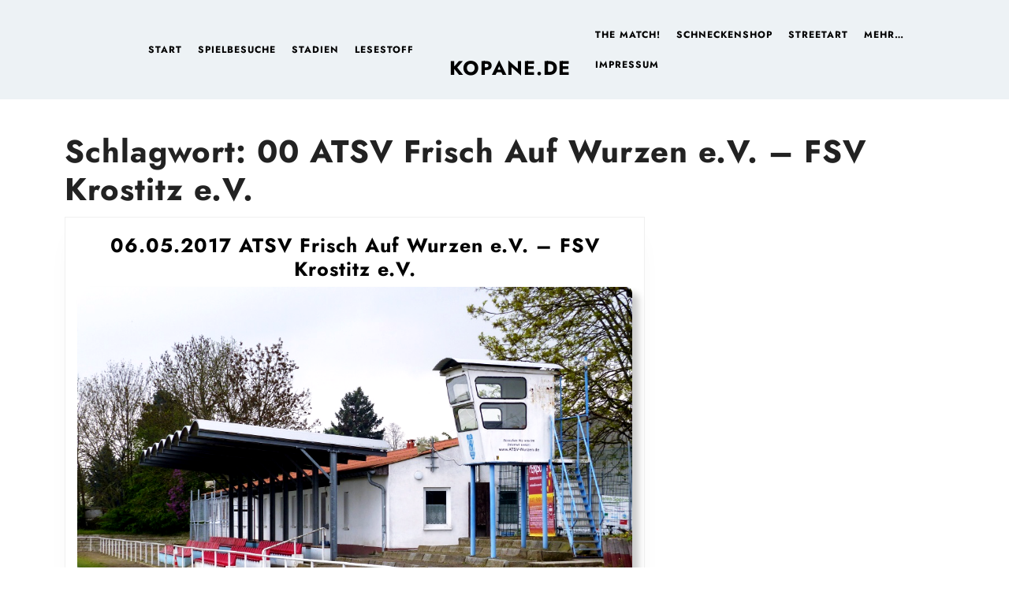

--- FILE ---
content_type: text/html; charset=UTF-8
request_url: https://www.kopane.de/tag/00-atsv-frisch-auf-wurzen-e-v-fsv-krostitz-e-v/
body_size: 42132
content:
<!DOCTYPE html>

<html lang="de">

	<head>
	  	<meta charset="UTF-8">
	  	<meta name="viewport" content="width=device-width">
	  	<title>00 ATSV Frisch Auf Wurzen e.V. – FSV Krostitz e.V. &#8211; Kopane.de</title>
<script type="text/javascript">
/* <![CDATA[ */
window.koko_analytics = {"url":"https:\/\/www.kopane.de\/wp-admin\/admin-ajax.php?action=koko_analytics_collect","site_url":"https:\/\/www.kopane.de","post_id":0,"path":"\/tag\/00-atsv-frisch-auf-wurzen-e-v-fsv-krostitz-e-v\/","method":"cookie","use_cookie":true};
/* ]]> */
</script>
<meta name="robots" content="index, follow, max-snippet:-1, max-image-preview:large, max-video-preview:-1">
<link rel="canonical" href="https://www.kopane.de/tag/00-atsv-frisch-auf-wurzen-e-v-fsv-krostitz-e-v/">
<meta property="og:url" content="https://www.kopane.de/tag/00-atsv-frisch-auf-wurzen-e-v-fsv-krostitz-e-v/">
<meta property="og:site_name" content="Kopane.de">
<meta property="og:locale" content="de_DE">
<meta property="og:type" content="object">
<meta property="og:title" content="00 ATSV Frisch Auf Wurzen e.V. – FSV Krostitz e.V. - Kopane.de">
<meta property="fb:pages" content="">
<meta property="fb:admins" content="">
<meta property="fb:app_id" content="">
<meta name="twitter:card" content="summary">
<meta name="twitter:creator" content="@https://twitter.com/Kopane_de">
<meta name="twitter:title" content="00 ATSV Frisch Auf Wurzen e.V. – FSV Krostitz e.V. - Kopane.de">
<link rel='dns-prefetch' href='//use.fontawesome.com' />
<link rel="alternate" type="application/rss+xml" title="Kopane.de &raquo; Feed" href="https://www.kopane.de/feed/" />
<link rel="alternate" type="application/rss+xml" title="Kopane.de &raquo; Kommentar-Feed" href="https://www.kopane.de/comments/feed/" />
<link rel="alternate" type="application/rss+xml" title="Kopane.de &raquo; 00 ATSV Frisch Auf Wurzen e.V. – FSV Krostitz e.V. Schlagwort-Feed" href="https://www.kopane.de/tag/00-atsv-frisch-auf-wurzen-e-v-fsv-krostitz-e-v/feed/" />
<style id='wp-img-auto-sizes-contain-inline-css' type='text/css'>
img:is([sizes=auto i],[sizes^="auto," i]){contain-intrinsic-size:3000px 1500px}
/*# sourceURL=wp-img-auto-sizes-contain-inline-css */
</style>
<style id='wp-emoji-styles-inline-css' type='text/css'>

	img.wp-smiley, img.emoji {
		display: inline !important;
		border: none !important;
		box-shadow: none !important;
		height: 1em !important;
		width: 1em !important;
		margin: 0 0.07em !important;
		vertical-align: -0.1em !important;
		background: none !important;
		padding: 0 !important;
	}
/*# sourceURL=wp-emoji-styles-inline-css */
</style>
<link rel='stylesheet' id='wp-block-library-css' href='https://www.kopane.de/wp-includes/css/dist/block-library/style.min.css?ver=6.9' type='text/css' media='all' />
<style id='wp-block-latest-comments-inline-css' type='text/css'>
ol.wp-block-latest-comments{box-sizing:border-box;margin-left:0}:where(.wp-block-latest-comments:not([style*=line-height] .wp-block-latest-comments__comment)){line-height:1.1}:where(.wp-block-latest-comments:not([style*=line-height] .wp-block-latest-comments__comment-excerpt p)){line-height:1.8}.has-dates :where(.wp-block-latest-comments:not([style*=line-height])),.has-excerpts :where(.wp-block-latest-comments:not([style*=line-height])){line-height:1.5}.wp-block-latest-comments .wp-block-latest-comments{padding-left:0}.wp-block-latest-comments__comment{list-style:none;margin-bottom:1em}.has-avatars .wp-block-latest-comments__comment{list-style:none;min-height:2.25em}.has-avatars .wp-block-latest-comments__comment .wp-block-latest-comments__comment-excerpt,.has-avatars .wp-block-latest-comments__comment .wp-block-latest-comments__comment-meta{margin-left:3.25em}.wp-block-latest-comments__comment-excerpt p{font-size:.875em;margin:.36em 0 1.4em}.wp-block-latest-comments__comment-date{display:block;font-size:.75em}.wp-block-latest-comments .avatar,.wp-block-latest-comments__comment-avatar{border-radius:1.5em;display:block;float:left;height:2.5em;margin-right:.75em;width:2.5em}.wp-block-latest-comments[class*=-font-size] a,.wp-block-latest-comments[style*=font-size] a{font-size:inherit}
/*# sourceURL=https://www.kopane.de/wp-includes/blocks/latest-comments/style.min.css */
</style>
<style id='wp-block-search-inline-css' type='text/css'>
.wp-block-search__button{margin-left:10px;word-break:normal}.wp-block-search__button.has-icon{line-height:0}.wp-block-search__button svg{height:1.25em;min-height:24px;min-width:24px;width:1.25em;fill:currentColor;vertical-align:text-bottom}:where(.wp-block-search__button){border:1px solid #ccc;padding:6px 10px}.wp-block-search__inside-wrapper{display:flex;flex:auto;flex-wrap:nowrap;max-width:100%}.wp-block-search__label{width:100%}.wp-block-search.wp-block-search__button-only .wp-block-search__button{box-sizing:border-box;display:flex;flex-shrink:0;justify-content:center;margin-left:0;max-width:100%}.wp-block-search.wp-block-search__button-only .wp-block-search__inside-wrapper{min-width:0!important;transition-property:width}.wp-block-search.wp-block-search__button-only .wp-block-search__input{flex-basis:100%;transition-duration:.3s}.wp-block-search.wp-block-search__button-only.wp-block-search__searchfield-hidden,.wp-block-search.wp-block-search__button-only.wp-block-search__searchfield-hidden .wp-block-search__inside-wrapper{overflow:hidden}.wp-block-search.wp-block-search__button-only.wp-block-search__searchfield-hidden .wp-block-search__input{border-left-width:0!important;border-right-width:0!important;flex-basis:0;flex-grow:0;margin:0;min-width:0!important;padding-left:0!important;padding-right:0!important;width:0!important}:where(.wp-block-search__input){appearance:none;border:1px solid #949494;flex-grow:1;font-family:inherit;font-size:inherit;font-style:inherit;font-weight:inherit;letter-spacing:inherit;line-height:inherit;margin-left:0;margin-right:0;min-width:3rem;padding:8px;text-decoration:unset!important;text-transform:inherit}:where(.wp-block-search__button-inside .wp-block-search__inside-wrapper){background-color:#fff;border:1px solid #949494;box-sizing:border-box;padding:4px}:where(.wp-block-search__button-inside .wp-block-search__inside-wrapper) .wp-block-search__input{border:none;border-radius:0;padding:0 4px}:where(.wp-block-search__button-inside .wp-block-search__inside-wrapper) .wp-block-search__input:focus{outline:none}:where(.wp-block-search__button-inside .wp-block-search__inside-wrapper) :where(.wp-block-search__button){padding:4px 8px}.wp-block-search.aligncenter .wp-block-search__inside-wrapper{margin:auto}.wp-block[data-align=right] .wp-block-search.wp-block-search__button-only .wp-block-search__inside-wrapper{float:right}
/*# sourceURL=https://www.kopane.de/wp-includes/blocks/search/style.min.css */
</style>
<style id='wp-block-search-theme-inline-css' type='text/css'>
.wp-block-search .wp-block-search__label{font-weight:700}.wp-block-search__button{border:1px solid #ccc;padding:.375em .625em}
/*# sourceURL=https://www.kopane.de/wp-includes/blocks/search/theme.min.css */
</style>
<style id='wp-block-social-links-inline-css' type='text/css'>
.wp-block-social-links{background:none;box-sizing:border-box;margin-left:0;padding-left:0;padding-right:0;text-indent:0}.wp-block-social-links .wp-social-link a,.wp-block-social-links .wp-social-link a:hover{border-bottom:0;box-shadow:none;text-decoration:none}.wp-block-social-links .wp-social-link svg{height:1em;width:1em}.wp-block-social-links .wp-social-link span:not(.screen-reader-text){font-size:.65em;margin-left:.5em;margin-right:.5em}.wp-block-social-links.has-small-icon-size{font-size:16px}.wp-block-social-links,.wp-block-social-links.has-normal-icon-size{font-size:24px}.wp-block-social-links.has-large-icon-size{font-size:36px}.wp-block-social-links.has-huge-icon-size{font-size:48px}.wp-block-social-links.aligncenter{display:flex;justify-content:center}.wp-block-social-links.alignright{justify-content:flex-end}.wp-block-social-link{border-radius:9999px;display:block}@media not (prefers-reduced-motion){.wp-block-social-link{transition:transform .1s ease}}.wp-block-social-link{height:auto}.wp-block-social-link a{align-items:center;display:flex;line-height:0}.wp-block-social-link:hover{transform:scale(1.1)}.wp-block-social-links .wp-block-social-link.wp-social-link{display:inline-block;margin:0;padding:0}.wp-block-social-links .wp-block-social-link.wp-social-link .wp-block-social-link-anchor,.wp-block-social-links .wp-block-social-link.wp-social-link .wp-block-social-link-anchor svg,.wp-block-social-links .wp-block-social-link.wp-social-link .wp-block-social-link-anchor:active,.wp-block-social-links .wp-block-social-link.wp-social-link .wp-block-social-link-anchor:hover,.wp-block-social-links .wp-block-social-link.wp-social-link .wp-block-social-link-anchor:visited{color:currentColor;fill:currentColor}:where(.wp-block-social-links:not(.is-style-logos-only)) .wp-social-link{background-color:#f0f0f0;color:#444}:where(.wp-block-social-links:not(.is-style-logos-only)) .wp-social-link-amazon{background-color:#f90;color:#fff}:where(.wp-block-social-links:not(.is-style-logos-only)) .wp-social-link-bandcamp{background-color:#1ea0c3;color:#fff}:where(.wp-block-social-links:not(.is-style-logos-only)) .wp-social-link-behance{background-color:#0757fe;color:#fff}:where(.wp-block-social-links:not(.is-style-logos-only)) .wp-social-link-bluesky{background-color:#0a7aff;color:#fff}:where(.wp-block-social-links:not(.is-style-logos-only)) .wp-social-link-codepen{background-color:#1e1f26;color:#fff}:where(.wp-block-social-links:not(.is-style-logos-only)) .wp-social-link-deviantart{background-color:#02e49b;color:#fff}:where(.wp-block-social-links:not(.is-style-logos-only)) .wp-social-link-discord{background-color:#5865f2;color:#fff}:where(.wp-block-social-links:not(.is-style-logos-only)) .wp-social-link-dribbble{background-color:#e94c89;color:#fff}:where(.wp-block-social-links:not(.is-style-logos-only)) .wp-social-link-dropbox{background-color:#4280ff;color:#fff}:where(.wp-block-social-links:not(.is-style-logos-only)) .wp-social-link-etsy{background-color:#f45800;color:#fff}:where(.wp-block-social-links:not(.is-style-logos-only)) .wp-social-link-facebook{background-color:#0866ff;color:#fff}:where(.wp-block-social-links:not(.is-style-logos-only)) .wp-social-link-fivehundredpx{background-color:#000;color:#fff}:where(.wp-block-social-links:not(.is-style-logos-only)) .wp-social-link-flickr{background-color:#0461dd;color:#fff}:where(.wp-block-social-links:not(.is-style-logos-only)) .wp-social-link-foursquare{background-color:#e65678;color:#fff}:where(.wp-block-social-links:not(.is-style-logos-only)) .wp-social-link-github{background-color:#24292d;color:#fff}:where(.wp-block-social-links:not(.is-style-logos-only)) .wp-social-link-goodreads{background-color:#eceadd;color:#382110}:where(.wp-block-social-links:not(.is-style-logos-only)) .wp-social-link-google{background-color:#ea4434;color:#fff}:where(.wp-block-social-links:not(.is-style-logos-only)) .wp-social-link-gravatar{background-color:#1d4fc4;color:#fff}:where(.wp-block-social-links:not(.is-style-logos-only)) .wp-social-link-instagram{background-color:#f00075;color:#fff}:where(.wp-block-social-links:not(.is-style-logos-only)) .wp-social-link-lastfm{background-color:#e21b24;color:#fff}:where(.wp-block-social-links:not(.is-style-logos-only)) .wp-social-link-linkedin{background-color:#0d66c2;color:#fff}:where(.wp-block-social-links:not(.is-style-logos-only)) .wp-social-link-mastodon{background-color:#3288d4;color:#fff}:where(.wp-block-social-links:not(.is-style-logos-only)) .wp-social-link-medium{background-color:#000;color:#fff}:where(.wp-block-social-links:not(.is-style-logos-only)) .wp-social-link-meetup{background-color:#f6405f;color:#fff}:where(.wp-block-social-links:not(.is-style-logos-only)) .wp-social-link-patreon{background-color:#000;color:#fff}:where(.wp-block-social-links:not(.is-style-logos-only)) .wp-social-link-pinterest{background-color:#e60122;color:#fff}:where(.wp-block-social-links:not(.is-style-logos-only)) .wp-social-link-pocket{background-color:#ef4155;color:#fff}:where(.wp-block-social-links:not(.is-style-logos-only)) .wp-social-link-reddit{background-color:#ff4500;color:#fff}:where(.wp-block-social-links:not(.is-style-logos-only)) .wp-social-link-skype{background-color:#0478d7;color:#fff}:where(.wp-block-social-links:not(.is-style-logos-only)) .wp-social-link-snapchat{background-color:#fefc00;color:#fff;stroke:#000}:where(.wp-block-social-links:not(.is-style-logos-only)) .wp-social-link-soundcloud{background-color:#ff5600;color:#fff}:where(.wp-block-social-links:not(.is-style-logos-only)) .wp-social-link-spotify{background-color:#1bd760;color:#fff}:where(.wp-block-social-links:not(.is-style-logos-only)) .wp-social-link-telegram{background-color:#2aabee;color:#fff}:where(.wp-block-social-links:not(.is-style-logos-only)) .wp-social-link-threads{background-color:#000;color:#fff}:where(.wp-block-social-links:not(.is-style-logos-only)) .wp-social-link-tiktok{background-color:#000;color:#fff}:where(.wp-block-social-links:not(.is-style-logos-only)) .wp-social-link-tumblr{background-color:#011835;color:#fff}:where(.wp-block-social-links:not(.is-style-logos-only)) .wp-social-link-twitch{background-color:#6440a4;color:#fff}:where(.wp-block-social-links:not(.is-style-logos-only)) .wp-social-link-twitter{background-color:#1da1f2;color:#fff}:where(.wp-block-social-links:not(.is-style-logos-only)) .wp-social-link-vimeo{background-color:#1eb7ea;color:#fff}:where(.wp-block-social-links:not(.is-style-logos-only)) .wp-social-link-vk{background-color:#4680c2;color:#fff}:where(.wp-block-social-links:not(.is-style-logos-only)) .wp-social-link-wordpress{background-color:#3499cd;color:#fff}:where(.wp-block-social-links:not(.is-style-logos-only)) .wp-social-link-whatsapp{background-color:#25d366;color:#fff}:where(.wp-block-social-links:not(.is-style-logos-only)) .wp-social-link-x{background-color:#000;color:#fff}:where(.wp-block-social-links:not(.is-style-logos-only)) .wp-social-link-yelp{background-color:#d32422;color:#fff}:where(.wp-block-social-links:not(.is-style-logos-only)) .wp-social-link-youtube{background-color:red;color:#fff}:where(.wp-block-social-links.is-style-logos-only) .wp-social-link{background:none}:where(.wp-block-social-links.is-style-logos-only) .wp-social-link svg{height:1.25em;width:1.25em}:where(.wp-block-social-links.is-style-logos-only) .wp-social-link-amazon{color:#f90}:where(.wp-block-social-links.is-style-logos-only) .wp-social-link-bandcamp{color:#1ea0c3}:where(.wp-block-social-links.is-style-logos-only) .wp-social-link-behance{color:#0757fe}:where(.wp-block-social-links.is-style-logos-only) .wp-social-link-bluesky{color:#0a7aff}:where(.wp-block-social-links.is-style-logos-only) .wp-social-link-codepen{color:#1e1f26}:where(.wp-block-social-links.is-style-logos-only) .wp-social-link-deviantart{color:#02e49b}:where(.wp-block-social-links.is-style-logos-only) .wp-social-link-discord{color:#5865f2}:where(.wp-block-social-links.is-style-logos-only) .wp-social-link-dribbble{color:#e94c89}:where(.wp-block-social-links.is-style-logos-only) .wp-social-link-dropbox{color:#4280ff}:where(.wp-block-social-links.is-style-logos-only) .wp-social-link-etsy{color:#f45800}:where(.wp-block-social-links.is-style-logos-only) .wp-social-link-facebook{color:#0866ff}:where(.wp-block-social-links.is-style-logos-only) .wp-social-link-fivehundredpx{color:#000}:where(.wp-block-social-links.is-style-logos-only) .wp-social-link-flickr{color:#0461dd}:where(.wp-block-social-links.is-style-logos-only) .wp-social-link-foursquare{color:#e65678}:where(.wp-block-social-links.is-style-logos-only) .wp-social-link-github{color:#24292d}:where(.wp-block-social-links.is-style-logos-only) .wp-social-link-goodreads{color:#382110}:where(.wp-block-social-links.is-style-logos-only) .wp-social-link-google{color:#ea4434}:where(.wp-block-social-links.is-style-logos-only) .wp-social-link-gravatar{color:#1d4fc4}:where(.wp-block-social-links.is-style-logos-only) .wp-social-link-instagram{color:#f00075}:where(.wp-block-social-links.is-style-logos-only) .wp-social-link-lastfm{color:#e21b24}:where(.wp-block-social-links.is-style-logos-only) .wp-social-link-linkedin{color:#0d66c2}:where(.wp-block-social-links.is-style-logos-only) .wp-social-link-mastodon{color:#3288d4}:where(.wp-block-social-links.is-style-logos-only) .wp-social-link-medium{color:#000}:where(.wp-block-social-links.is-style-logos-only) .wp-social-link-meetup{color:#f6405f}:where(.wp-block-social-links.is-style-logos-only) .wp-social-link-patreon{color:#000}:where(.wp-block-social-links.is-style-logos-only) .wp-social-link-pinterest{color:#e60122}:where(.wp-block-social-links.is-style-logos-only) .wp-social-link-pocket{color:#ef4155}:where(.wp-block-social-links.is-style-logos-only) .wp-social-link-reddit{color:#ff4500}:where(.wp-block-social-links.is-style-logos-only) .wp-social-link-skype{color:#0478d7}:where(.wp-block-social-links.is-style-logos-only) .wp-social-link-snapchat{color:#fff;stroke:#000}:where(.wp-block-social-links.is-style-logos-only) .wp-social-link-soundcloud{color:#ff5600}:where(.wp-block-social-links.is-style-logos-only) .wp-social-link-spotify{color:#1bd760}:where(.wp-block-social-links.is-style-logos-only) .wp-social-link-telegram{color:#2aabee}:where(.wp-block-social-links.is-style-logos-only) .wp-social-link-threads{color:#000}:where(.wp-block-social-links.is-style-logos-only) .wp-social-link-tiktok{color:#000}:where(.wp-block-social-links.is-style-logos-only) .wp-social-link-tumblr{color:#011835}:where(.wp-block-social-links.is-style-logos-only) .wp-social-link-twitch{color:#6440a4}:where(.wp-block-social-links.is-style-logos-only) .wp-social-link-twitter{color:#1da1f2}:where(.wp-block-social-links.is-style-logos-only) .wp-social-link-vimeo{color:#1eb7ea}:where(.wp-block-social-links.is-style-logos-only) .wp-social-link-vk{color:#4680c2}:where(.wp-block-social-links.is-style-logos-only) .wp-social-link-whatsapp{color:#25d366}:where(.wp-block-social-links.is-style-logos-only) .wp-social-link-wordpress{color:#3499cd}:where(.wp-block-social-links.is-style-logos-only) .wp-social-link-x{color:#000}:where(.wp-block-social-links.is-style-logos-only) .wp-social-link-yelp{color:#d32422}:where(.wp-block-social-links.is-style-logos-only) .wp-social-link-youtube{color:red}.wp-block-social-links.is-style-pill-shape .wp-social-link{width:auto}:root :where(.wp-block-social-links .wp-social-link a){padding:.25em}:root :where(.wp-block-social-links.is-style-logos-only .wp-social-link a){padding:0}:root :where(.wp-block-social-links.is-style-pill-shape .wp-social-link a){padding-left:.6666666667em;padding-right:.6666666667em}.wp-block-social-links:not(.has-icon-color):not(.has-icon-background-color) .wp-social-link-snapchat .wp-block-social-link-label{color:#000}
/*# sourceURL=https://www.kopane.de/wp-includes/blocks/social-links/style.min.css */
</style>
<style id='global-styles-inline-css' type='text/css'>
:root{--wp--preset--aspect-ratio--square: 1;--wp--preset--aspect-ratio--4-3: 4/3;--wp--preset--aspect-ratio--3-4: 3/4;--wp--preset--aspect-ratio--3-2: 3/2;--wp--preset--aspect-ratio--2-3: 2/3;--wp--preset--aspect-ratio--16-9: 16/9;--wp--preset--aspect-ratio--9-16: 9/16;--wp--preset--color--black: #000000;--wp--preset--color--cyan-bluish-gray: #abb8c3;--wp--preset--color--white: #ffffff;--wp--preset--color--pale-pink: #f78da7;--wp--preset--color--vivid-red: #cf2e2e;--wp--preset--color--luminous-vivid-orange: #ff6900;--wp--preset--color--luminous-vivid-amber: #fcb900;--wp--preset--color--light-green-cyan: #7bdcb5;--wp--preset--color--vivid-green-cyan: #00d084;--wp--preset--color--pale-cyan-blue: #8ed1fc;--wp--preset--color--vivid-cyan-blue: #0693e3;--wp--preset--color--vivid-purple: #9b51e0;--wp--preset--gradient--vivid-cyan-blue-to-vivid-purple: linear-gradient(135deg,rgb(6,147,227) 0%,rgb(155,81,224) 100%);--wp--preset--gradient--light-green-cyan-to-vivid-green-cyan: linear-gradient(135deg,rgb(122,220,180) 0%,rgb(0,208,130) 100%);--wp--preset--gradient--luminous-vivid-amber-to-luminous-vivid-orange: linear-gradient(135deg,rgb(252,185,0) 0%,rgb(255,105,0) 100%);--wp--preset--gradient--luminous-vivid-orange-to-vivid-red: linear-gradient(135deg,rgb(255,105,0) 0%,rgb(207,46,46) 100%);--wp--preset--gradient--very-light-gray-to-cyan-bluish-gray: linear-gradient(135deg,rgb(238,238,238) 0%,rgb(169,184,195) 100%);--wp--preset--gradient--cool-to-warm-spectrum: linear-gradient(135deg,rgb(74,234,220) 0%,rgb(151,120,209) 20%,rgb(207,42,186) 40%,rgb(238,44,130) 60%,rgb(251,105,98) 80%,rgb(254,248,76) 100%);--wp--preset--gradient--blush-light-purple: linear-gradient(135deg,rgb(255,206,236) 0%,rgb(152,150,240) 100%);--wp--preset--gradient--blush-bordeaux: linear-gradient(135deg,rgb(254,205,165) 0%,rgb(254,45,45) 50%,rgb(107,0,62) 100%);--wp--preset--gradient--luminous-dusk: linear-gradient(135deg,rgb(255,203,112) 0%,rgb(199,81,192) 50%,rgb(65,88,208) 100%);--wp--preset--gradient--pale-ocean: linear-gradient(135deg,rgb(255,245,203) 0%,rgb(182,227,212) 50%,rgb(51,167,181) 100%);--wp--preset--gradient--electric-grass: linear-gradient(135deg,rgb(202,248,128) 0%,rgb(113,206,126) 100%);--wp--preset--gradient--midnight: linear-gradient(135deg,rgb(2,3,129) 0%,rgb(40,116,252) 100%);--wp--preset--font-size--small: 13px;--wp--preset--font-size--medium: 20px;--wp--preset--font-size--large: 36px;--wp--preset--font-size--x-large: 42px;--wp--preset--spacing--20: 0.44rem;--wp--preset--spacing--30: 0.67rem;--wp--preset--spacing--40: 1rem;--wp--preset--spacing--50: 1.5rem;--wp--preset--spacing--60: 2.25rem;--wp--preset--spacing--70: 3.38rem;--wp--preset--spacing--80: 5.06rem;--wp--preset--shadow--natural: 6px 6px 9px rgba(0, 0, 0, 0.2);--wp--preset--shadow--deep: 12px 12px 50px rgba(0, 0, 0, 0.4);--wp--preset--shadow--sharp: 6px 6px 0px rgba(0, 0, 0, 0.2);--wp--preset--shadow--outlined: 6px 6px 0px -3px rgb(255, 255, 255), 6px 6px rgb(0, 0, 0);--wp--preset--shadow--crisp: 6px 6px 0px rgb(0, 0, 0);}:where(.is-layout-flex){gap: 0.5em;}:where(.is-layout-grid){gap: 0.5em;}body .is-layout-flex{display: flex;}.is-layout-flex{flex-wrap: wrap;align-items: center;}.is-layout-flex > :is(*, div){margin: 0;}body .is-layout-grid{display: grid;}.is-layout-grid > :is(*, div){margin: 0;}:where(.wp-block-columns.is-layout-flex){gap: 2em;}:where(.wp-block-columns.is-layout-grid){gap: 2em;}:where(.wp-block-post-template.is-layout-flex){gap: 1.25em;}:where(.wp-block-post-template.is-layout-grid){gap: 1.25em;}.has-black-color{color: var(--wp--preset--color--black) !important;}.has-cyan-bluish-gray-color{color: var(--wp--preset--color--cyan-bluish-gray) !important;}.has-white-color{color: var(--wp--preset--color--white) !important;}.has-pale-pink-color{color: var(--wp--preset--color--pale-pink) !important;}.has-vivid-red-color{color: var(--wp--preset--color--vivid-red) !important;}.has-luminous-vivid-orange-color{color: var(--wp--preset--color--luminous-vivid-orange) !important;}.has-luminous-vivid-amber-color{color: var(--wp--preset--color--luminous-vivid-amber) !important;}.has-light-green-cyan-color{color: var(--wp--preset--color--light-green-cyan) !important;}.has-vivid-green-cyan-color{color: var(--wp--preset--color--vivid-green-cyan) !important;}.has-pale-cyan-blue-color{color: var(--wp--preset--color--pale-cyan-blue) !important;}.has-vivid-cyan-blue-color{color: var(--wp--preset--color--vivid-cyan-blue) !important;}.has-vivid-purple-color{color: var(--wp--preset--color--vivid-purple) !important;}.has-black-background-color{background-color: var(--wp--preset--color--black) !important;}.has-cyan-bluish-gray-background-color{background-color: var(--wp--preset--color--cyan-bluish-gray) !important;}.has-white-background-color{background-color: var(--wp--preset--color--white) !important;}.has-pale-pink-background-color{background-color: var(--wp--preset--color--pale-pink) !important;}.has-vivid-red-background-color{background-color: var(--wp--preset--color--vivid-red) !important;}.has-luminous-vivid-orange-background-color{background-color: var(--wp--preset--color--luminous-vivid-orange) !important;}.has-luminous-vivid-amber-background-color{background-color: var(--wp--preset--color--luminous-vivid-amber) !important;}.has-light-green-cyan-background-color{background-color: var(--wp--preset--color--light-green-cyan) !important;}.has-vivid-green-cyan-background-color{background-color: var(--wp--preset--color--vivid-green-cyan) !important;}.has-pale-cyan-blue-background-color{background-color: var(--wp--preset--color--pale-cyan-blue) !important;}.has-vivid-cyan-blue-background-color{background-color: var(--wp--preset--color--vivid-cyan-blue) !important;}.has-vivid-purple-background-color{background-color: var(--wp--preset--color--vivid-purple) !important;}.has-black-border-color{border-color: var(--wp--preset--color--black) !important;}.has-cyan-bluish-gray-border-color{border-color: var(--wp--preset--color--cyan-bluish-gray) !important;}.has-white-border-color{border-color: var(--wp--preset--color--white) !important;}.has-pale-pink-border-color{border-color: var(--wp--preset--color--pale-pink) !important;}.has-vivid-red-border-color{border-color: var(--wp--preset--color--vivid-red) !important;}.has-luminous-vivid-orange-border-color{border-color: var(--wp--preset--color--luminous-vivid-orange) !important;}.has-luminous-vivid-amber-border-color{border-color: var(--wp--preset--color--luminous-vivid-amber) !important;}.has-light-green-cyan-border-color{border-color: var(--wp--preset--color--light-green-cyan) !important;}.has-vivid-green-cyan-border-color{border-color: var(--wp--preset--color--vivid-green-cyan) !important;}.has-pale-cyan-blue-border-color{border-color: var(--wp--preset--color--pale-cyan-blue) !important;}.has-vivid-cyan-blue-border-color{border-color: var(--wp--preset--color--vivid-cyan-blue) !important;}.has-vivid-purple-border-color{border-color: var(--wp--preset--color--vivid-purple) !important;}.has-vivid-cyan-blue-to-vivid-purple-gradient-background{background: var(--wp--preset--gradient--vivid-cyan-blue-to-vivid-purple) !important;}.has-light-green-cyan-to-vivid-green-cyan-gradient-background{background: var(--wp--preset--gradient--light-green-cyan-to-vivid-green-cyan) !important;}.has-luminous-vivid-amber-to-luminous-vivid-orange-gradient-background{background: var(--wp--preset--gradient--luminous-vivid-amber-to-luminous-vivid-orange) !important;}.has-luminous-vivid-orange-to-vivid-red-gradient-background{background: var(--wp--preset--gradient--luminous-vivid-orange-to-vivid-red) !important;}.has-very-light-gray-to-cyan-bluish-gray-gradient-background{background: var(--wp--preset--gradient--very-light-gray-to-cyan-bluish-gray) !important;}.has-cool-to-warm-spectrum-gradient-background{background: var(--wp--preset--gradient--cool-to-warm-spectrum) !important;}.has-blush-light-purple-gradient-background{background: var(--wp--preset--gradient--blush-light-purple) !important;}.has-blush-bordeaux-gradient-background{background: var(--wp--preset--gradient--blush-bordeaux) !important;}.has-luminous-dusk-gradient-background{background: var(--wp--preset--gradient--luminous-dusk) !important;}.has-pale-ocean-gradient-background{background: var(--wp--preset--gradient--pale-ocean) !important;}.has-electric-grass-gradient-background{background: var(--wp--preset--gradient--electric-grass) !important;}.has-midnight-gradient-background{background: var(--wp--preset--gradient--midnight) !important;}.has-small-font-size{font-size: var(--wp--preset--font-size--small) !important;}.has-medium-font-size{font-size: var(--wp--preset--font-size--medium) !important;}.has-large-font-size{font-size: var(--wp--preset--font-size--large) !important;}.has-x-large-font-size{font-size: var(--wp--preset--font-size--x-large) !important;}
/*# sourceURL=global-styles-inline-css */
</style>

<style id='classic-theme-styles-inline-css' type='text/css'>
/*! This file is auto-generated */
.wp-block-button__link{color:#fff;background-color:#32373c;border-radius:9999px;box-shadow:none;text-decoration:none;padding:calc(.667em + 2px) calc(1.333em + 2px);font-size:1.125em}.wp-block-file__button{background:#32373c;color:#fff;text-decoration:none}
/*# sourceURL=/wp-includes/css/classic-themes.min.css */
</style>
<link rel='stylesheet' id='coblocks-extensions-css' href='https://www.kopane.de/wp-content/plugins/coblocks/dist/style-coblocks-extensions.css?ver=3.1.16' type='text/css' media='all' />
<link rel='stylesheet' id='coblocks-animation-css' href='https://www.kopane.de/wp-content/plugins/coblocks/dist/style-coblocks-animation.css?ver=2677611078ee87eb3b1c' type='text/css' media='all' />
<link rel='stylesheet' id='contact-form-7-css' href='https://www.kopane.de/wp-content/plugins/contact-form-7/includes/css/styles.css?ver=6.1.4' type='text/css' media='all' />
<link rel='stylesheet' id='osm-map-css-css' href='https://www.kopane.de/wp-content/plugins/osm/css/osm_map.css?ver=6.9' type='text/css' media='all' />
<link rel='stylesheet' id='osm-ol3-css-css' href='https://www.kopane.de/wp-content/plugins/osm/js/OL/7.1.0/ol.css?ver=6.9' type='text/css' media='all' />
<link rel='stylesheet' id='osm-ol3-ext-css-css' href='https://www.kopane.de/wp-content/plugins/osm/css/osm_map_v3.css?ver=6.9' type='text/css' media='all' />
<link rel='stylesheet' id='wikipedia-preview-link-style-css' href='https://www.kopane.de/wp-content/plugins/wikipedia-preview/libs/wikipedia-preview-link.css?ver=1.17.0' type='text/css' media='all' />
<link rel='stylesheet' id='wpsc-style-css' href='https://www.kopane.de/wp-content/plugins/wordpress-simple-paypal-shopping-cart/assets/wpsc-front-end-styles.css?ver=5.2.5' type='text/css' media='all' />
<link rel='stylesheet' id='wp-components-css' href='https://www.kopane.de/wp-includes/css/dist/components/style.min.css?ver=6.9' type='text/css' media='all' />
<link rel='stylesheet' id='godaddy-styles-css' href='https://www.kopane.de/wp-content/plugins/coblocks/includes/Dependencies/GoDaddy/Styles/build/latest.css?ver=2.0.2' type='text/css' media='all' />
<link rel='stylesheet' id='travel-tourism-font-css' href='https://www.kopane.de/wp-content/fonts/c2089bdaf720accf563d80b2fc18d8a0.css?ver=6.9' type='text/css' media='all' />
<link rel='stylesheet' id='travel-tourism-block-style-css' href='https://www.kopane.de/wp-content/themes/travel-tourism_neu/assets/css/blocks.css?ver=6.9' type='text/css' media='all' />
<link rel='stylesheet' id='travel-tourism-block-patterns-style-frontend-css' href='https://www.kopane.de/wp-content/themes/travel-tourism_neu/inc/block-patterns/css/block-frontend.css?ver=6.9' type='text/css' media='all' />
<link rel='stylesheet' id='bootstrap-style-css' href='https://www.kopane.de/wp-content/themes/travel-tourism_neu/assets/css/bootstrap.css?ver=6.9' type='text/css' media='all' />
<link rel='stylesheet' id='travel-tourism-basic-style-css' href='https://www.kopane.de/wp-content/themes/travel-tourism_neu/style.css?ver=6.9' type='text/css' media='all' />
<style id='travel-tourism-basic-style-inline-css' type='text/css'>
input[type="submit"], .read-btn a, .more-btn a,input[type="submit"],#sidebar h3,.search-box i,.scrollup i,#footer a.custom_read_more, #sidebar a.custom_read_more,#sidebar .custom-social-icons i, #footer .custom-social-icons i,.pagination span, .pagination a,#footer-2,.woocommerce #respond input#submit, .woocommerce a.button, .woocommerce button.button, .woocommerce input.button, .woocommerce #respond input#submit.alt, .woocommerce a.button.alt, .woocommerce button.button.alt, .woocommerce input.button.alt,.widget_product_search button,#comments input[type="submit"],#comments a.comment-reply-link,#slider .carousel-control-prev-icon, #slider .carousel-control-next-icon,nav.woocommerce-MyAccount-navigation ul li,.toggle-nav i, .top-bar p i, #slider .carousel-control-prev-icon:hover, #slider .carousel-control-next-icon:hover, button.owl-next i:hover, button.owl-prev i:hover, .inner-box:hover, .woocommerce nav.woocommerce-pagination ul li a, #preloader, #footer .wp-block-search .wp-block-search__button, #sidebar .wp-block-search .wp-block-search__button, #sidebar .wp-block-search .wp-block-search__label,.bradcrumbs a:hover, .bradcrumbs span, .post-categories li a:hover, nav.navigation.posts-navigation .nav-previous a, nav.navigation.posts-navigation .nav-next a, #sidebar .wp-block-heading, .wp-block-tag-cloud a:hover, .wp-block-button__link,.wp-block-woocommerce-cart .wc-block-cart__submit-button, .wc-block-components-checkout-place-order-button, .wc-block-components-totals-coupon__button,.wc-block-components-order-summary-item__quantity{background: #f7c445!important;}a, .main-navigation a:hover,.main-navigation ul.sub-menu a:hover,.main-navigation .current_page_item > a, .main-navigation .current-menu-item > a, .main-navigation .current_page_ancestor > a,#slider .inner_carousel h1 a,.heading-text p,#sidebar ul li a:hover,#footer li a:hover, .heading-text i, .top-bar .custom-social-icons i:hover, .post-main-box:hover h3 a, .post-navigation a:hover .post-title, .post-navigation a:focus .post-title, .post-navigation a:hover, .post-main-box:hover h2 a, .post-main-box:hover .post-info a, .post-info:hover a, .top-bar p a:hover, .logo .site-title a:hover, #content-vw a, nav.navigation.posts-navigation .nav-previous a{color: #f7c445;}.main-navigation ul ul, #slider .carousel-control-prev-icon:hover, #slider .carousel-control-next-icon:hover, button.owl-next i:hover, button.owl-prev i:hover{border-color: #f7c445;}.read-btn a:hover, .more-btn a:hover,input[type="submit"]:hover,#sidebar a.custom_read_more:hover, #footer a.custom_read_more:hover,#sidebar .custom-social-icons i:hover, #footer .custom-social-icons i:hover,.pagination .current,.pagination a:hover,#sidebar .tagcloud a:hover,#footer .tagcloud a:hover,.woocommerce #respond input#submit:hover, .woocommerce a.button:hover, .woocommerce button.button:hover, .woocommerce input.button:hover, .woocommerce #respond input#submit.alt:hover, .woocommerce a.button.alt:hover, .woocommerce button.button.alt:hover, .woocommerce input.button.alt:hover, .top-bar, #comments input[type="submit"]:hover, #comments a.comment-reply-link:hover, nav.navigation.posts-navigation .nav-previous a:hover, nav.navigation.posts-navigation .nav-next a:hover, .wp-block-button .wp-block-button__link:hover{background: #0a0a0a;}input[type="submit"], p.site-title a, .logo h1 a, p.site-description, .top-bar p i, #slider .carousel-control-prev-icon:hover, #slider .carousel-control-next-icon:hover, button.owl-next i:hover, button.owl-prev i:hover, .read-btn a, .more-btn a, .inner-box h3 a, .copyright p, .copyright p a, #comments input[type="submit"], #sidebar h3, .pagination span, .pagination a, .woocommerce #respond input#submit, .woocommerce a.button, .woocommerce button.button, .woocommerce input.button,.woocommerce #respond input#submit.alt, .woocommerce a.button.alt, .woocommerce button.button.alt, .woocommerce input.button.alt, nav.woocommerce-MyAccount-navigation ul li a, .toggle-nav i, #footer .wp-block-search .wp-block-search__button, #sidebar .wp-block-search .wp-block-search__button, #sidebar .wp-block-search .wp-block-search__label, nav.navigation.posts-navigation .nav-next a, nav.navigation.posts-navigation .nav-previous a, #sidebar .wp-block-heading{color: #0a0a0a;}body{max-width: 100%;}#slider .carousel-caption{text-align:center;}#services-sec{padding: 8% 0;}#slider img{opacity:0.4}#slider{background-color: 1;}.post-main-box, .post-main-box h2, .post-info, .new-text p{text-align:center;}.post-info{margin-top:10px;}#slider{display:none;} @media screen and (max-width:575px) {#slider{display:block;} }@media screen and (max-width:575px) {#sidebar{display:block;} }@media screen and (max-width:575px) {.scrollup i{visibility:visible !important;} }.box-image img, .feature-box img{border-radius: 8px;}.box-image img, #content-vw img{box-shadow: 8px 8px 8px #cccccc;}.post-main-box .more-btn a{font-size: 14;}.post-main-box .more-btn a{text-transform:Uppercase;}.post-main-box .more-btn a{letter-spacing: 14;}#footer h3, #footer .wp-block-search .wp-block-search__label{text-align: left;}#footer .widget{text-align: left;}.copyright p{width:100%; text-align:center; float:none;}#footer{background-attachment: scroll !important;}#footer{background-position: center center!important;}.woocommerce ul.products li.product .onsale{left: auto; right: 0;}.main-navigation a{font-weight: 700;}.main-navigation a{text-transform:Uppercase;}.main-navigation a{}.page-template-custom-home-page #header, #header, .logo{background-position: center top!important;}#footer h3, a.rsswidget.rss-widget-title{letter-spacing: 1px;}#footer h3, a.rsswidget.rss-widget-title{font-size: 25px;}#footer h3{text-transform:Capitalize;}#footer{}@media screen and (max-width:575px){
			#preloader{display:none !important;} }@media screen and (min-width:768px) {.bradcrumbs{text-align:start;}}
/*# sourceURL=travel-tourism-basic-style-inline-css */
</style>
<link rel='stylesheet' id='owl-carousel-style-css' href='https://www.kopane.de/wp-content/themes/travel-tourism_neu/assets/css/owl.carousel.css?ver=6.9' type='text/css' media='all' />
<link rel='stylesheet' id='font-awesome-css-css' href='https://www.kopane.de/wp-content/themes/travel-tourism_neu/assets/css/fontawesome-all.css?ver=6.9' type='text/css' media='all' />
<link rel='stylesheet' id='animate-css-css' href='https://www.kopane.de/wp-content/themes/travel-tourism_neu/assets/css/animate.css?ver=6.9' type='text/css' media='all' />
<link rel='stylesheet' id='dashicons-css' href='https://www.kopane.de/wp-includes/css/dashicons.min.css?ver=6.9' type='text/css' media='all' />
<link rel='stylesheet' id='recent-posts-widget-with-thumbnails-public-style-css' href='https://www.kopane.de/wp-content/plugins/recent-posts-widget-with-thumbnails/public.css?ver=7.1.1' type='text/css' media='all' />
<link rel='stylesheet' id='fancybox-css' href='https://www.kopane.de/wp-content/plugins/easy-fancybox/fancybox/1.5.4/jquery.fancybox.min.css?ver=6.9' type='text/css' media='screen' />
<link rel='stylesheet' id='ayecode-ui-css' href='https://www.kopane.de/wp-content/plugins/userswp/vendor/ayecode/wp-ayecode-ui/assets-v5/css/ayecode-ui-compatibility.css?ver=0.2.42' type='text/css' media='all' />
<style id='ayecode-ui-inline-css' type='text/css'>
body.modal-open #wpadminbar{z-index:999}.embed-responsive-16by9 .fluid-width-video-wrapper{padding:0!important;position:initial}
/*# sourceURL=ayecode-ui-inline-css */
</style>
<link rel='stylesheet' id='font-awesome-css' href='https://use.fontawesome.com/releases/v6.7.2/css/all.css?wpfas=true' type='text/css' media='all' />
<script type="text/javascript" async src="https://www.kopane.de/wp-content/plugins/burst-statistics/assets/js/timeme/timeme.min.js?ver=1767899745" id="burst-timeme-js"></script>
<script type="text/javascript" async src="https://www.kopane.de/wp-content/uploads/burst/js/burst.min.js?ver=1768655418" id="burst-js"></script>
<script type="text/javascript" src="https://www.kopane.de/wp-includes/js/jquery/jquery.min.js?ver=3.7.1" id="jquery-core-js"></script>
<script type="text/javascript" src="https://www.kopane.de/wp-includes/js/jquery/jquery-migrate.min.js?ver=3.4.1" id="jquery-migrate-js"></script>
<script type="text/javascript" src="https://www.kopane.de/wp-content/plugins/userswp/vendor/ayecode/wp-ayecode-ui/assets/js/select2.min.js?ver=4.0.11" id="select2-js"></script>
<script type="text/javascript" src="https://www.kopane.de/wp-content/plugins/userswp/vendor/ayecode/wp-ayecode-ui/assets-v5/js/bootstrap.bundle.min.js?ver=0.2.42" id="bootstrap-js-bundle-js"></script>
<script type="text/javascript" id="bootstrap-js-bundle-js-after">
/* <![CDATA[ */
function aui_init_greedy_nav(){jQuery('nav.greedy').each(function(i,obj){if(jQuery(this).hasClass("being-greedy")){return true}jQuery(this).addClass('navbar-expand');jQuery(this).off('shown.bs.tab').on('shown.bs.tab',function(e){if(jQuery(e.target).closest('.dropdown-menu').hasClass('greedy-links')){jQuery(e.target).closest('.greedy').find('.greedy-btn.dropdown').attr('aria-expanded','false');jQuery(e.target).closest('.greedy-links').removeClass('show').addClass('d-none')}});jQuery(document).off('mousemove','.greedy-btn').on('mousemove','.greedy-btn',function(e){jQuery('.dropdown-menu.greedy-links').removeClass('d-none')});var $vlinks='';var $dDownClass='';var ddItemClass='greedy-nav-item';if(jQuery(this).find('.navbar-nav').length){if(jQuery(this).find('.navbar-nav').hasClass("being-greedy")){return true}$vlinks=jQuery(this).find('.navbar-nav').addClass("being-greedy w-100").removeClass('overflow-hidden')}else if(jQuery(this).find('.nav').length){if(jQuery(this).find('.nav').hasClass("being-greedy")){return true}$vlinks=jQuery(this).find('.nav').addClass("being-greedy w-100").removeClass('overflow-hidden');$dDownClass=' mt-0 p-0 zi-5 ';ddItemClass+=' mt-0 me-0'}else{return false}jQuery($vlinks).append('<li class="nav-item list-unstyled ml-auto greedy-btn d-none dropdown"><button data-bs-toggle="collapse" class="nav-link greedy-nav-link" role="button"><i class="fas fa-ellipsis-h"></i> <span class="greedy-count badge bg-dark rounded-pill"></span></button><ul class="greedy-links dropdown-menu dropdown-menu-end '+$dDownClass+'"></ul></li>');var $hlinks=jQuery(this).find('.greedy-links');var $btn=jQuery(this).find('.greedy-btn');var numOfItems=0;var totalSpace=0;var closingTime=1000;var breakWidths=[];$vlinks.children().outerWidth(function(i,w){totalSpace+=w;numOfItems+=1;breakWidths.push(totalSpace)});var availableSpace,numOfVisibleItems,requiredSpace,buttonSpace,timer;function check(){buttonSpace=$btn.width();availableSpace=$vlinks.width()-10;numOfVisibleItems=$vlinks.children().length;requiredSpace=breakWidths[numOfVisibleItems-1];if(numOfVisibleItems>1&&requiredSpace>availableSpace){var $li=$vlinks.children().last().prev();$li.removeClass('nav-item').addClass(ddItemClass);if(!jQuery($hlinks).children().length){$li.find('.nav-link').addClass('w-100 dropdown-item rounded-0 rounded-bottom')}else{jQuery($hlinks).find('.nav-link').removeClass('rounded-top');$li.find('.nav-link').addClass('w-100 dropdown-item rounded-0 rounded-top')}$li.prependTo($hlinks);numOfVisibleItems-=1;check()}else if(availableSpace>breakWidths[numOfVisibleItems]){$hlinks.children().first().insertBefore($btn);numOfVisibleItems+=1;check()}jQuery($btn).find(".greedy-count").html(numOfItems-numOfVisibleItems);if(numOfVisibleItems===numOfItems){$btn.addClass('d-none')}else $btn.removeClass('d-none')}jQuery(window).on("resize",function(){check()});check()})}function aui_select2_locale(){var aui_select2_params={"i18n_select_state_text":"Select an option\u2026","i18n_no_matches":"No matches found","i18n_ajax_error":"Loading failed","i18n_input_too_short_1":"Please enter 1 or more characters","i18n_input_too_short_n":"Please enter %item% or more characters","i18n_input_too_long_1":"Please delete 1 character","i18n_input_too_long_n":"Please delete %item% characters","i18n_selection_too_long_1":"You can only select 1 item","i18n_selection_too_long_n":"You can only select %item% items","i18n_load_more":"Loading more results\u2026","i18n_searching":"Searching\u2026"};return{theme:"bootstrap-5",width:jQuery(this).data('width')?jQuery(this).data('width'):jQuery(this).hasClass('w-100')?'100%':'style',placeholder:jQuery(this).data('placeholder'),language:{errorLoading:function(){return aui_select2_params.i18n_searching},inputTooLong:function(args){var overChars=args.input.length-args.maximum;if(1===overChars){return aui_select2_params.i18n_input_too_long_1}return aui_select2_params.i18n_input_too_long_n.replace('%item%',overChars)},inputTooShort:function(args){var remainingChars=args.minimum-args.input.length;if(1===remainingChars){return aui_select2_params.i18n_input_too_short_1}return aui_select2_params.i18n_input_too_short_n.replace('%item%',remainingChars)},loadingMore:function(){return aui_select2_params.i18n_load_more},maximumSelected:function(args){if(args.maximum===1){return aui_select2_params.i18n_selection_too_long_1}return aui_select2_params.i18n_selection_too_long_n.replace('%item%',args.maximum)},noResults:function(){return aui_select2_params.i18n_no_matches},searching:function(){return aui_select2_params.i18n_searching}}}}function aui_init_select2(){var select2_args=jQuery.extend({},aui_select2_locale());jQuery("select.aui-select2").each(function(){if(!jQuery(this).hasClass("select2-hidden-accessible")){jQuery(this).select2(select2_args)}})}function aui_time_ago(selector){var aui_timeago_params={"prefix_ago":"","suffix_ago":" ago","prefix_after":"after ","suffix_after":"","seconds":"less than a minute","minute":"about a minute","minutes":"%d minutes","hour":"about an hour","hours":"about %d hours","day":"a day","days":"%d days","month":"about a month","months":"%d months","year":"about a year","years":"%d years"};var templates={prefix:aui_timeago_params.prefix_ago,suffix:aui_timeago_params.suffix_ago,seconds:aui_timeago_params.seconds,minute:aui_timeago_params.minute,minutes:aui_timeago_params.minutes,hour:aui_timeago_params.hour,hours:aui_timeago_params.hours,day:aui_timeago_params.day,days:aui_timeago_params.days,month:aui_timeago_params.month,months:aui_timeago_params.months,year:aui_timeago_params.year,years:aui_timeago_params.years};var template=function(t,n){return templates[t]&&templates[t].replace(/%d/i,Math.abs(Math.round(n)))};var timer=function(time){if(!time)return;time=time.replace(/\.\d+/,"");time=time.replace(/-/,"/").replace(/-/,"/");time=time.replace(/T/," ").replace(/Z/," UTC");time=time.replace(/([\+\-]\d\d)\:?(\d\d)/," $1$2");time=new Date(time*1000||time);var now=new Date();var seconds=((now.getTime()-time)*.001)>>0;var minutes=seconds/60;var hours=minutes/60;var days=hours/24;var years=days/365;return templates.prefix+(seconds<45&&template('seconds',seconds)||seconds<90&&template('minute',1)||minutes<45&&template('minutes',minutes)||minutes<90&&template('hour',1)||hours<24&&template('hours',hours)||hours<42&&template('day',1)||days<30&&template('days',days)||days<45&&template('month',1)||days<365&&template('months',days/30)||years<1.5&&template('year',1)||template('years',years))+templates.suffix};var elements=document.getElementsByClassName(selector);if(selector&&elements&&elements.length){for(var i in elements){var $el=elements[i];if(typeof $el==='object'){$el.innerHTML='<i class="far fa-clock"></i> '+timer($el.getAttribute('title')||$el.getAttribute('datetime'))}}}setTimeout(function(){aui_time_ago(selector)},60000)}function aui_init_tooltips(){jQuery('[data-bs-toggle="tooltip"]').tooltip();jQuery('[data-bs-toggle="popover"]').popover();jQuery('[data-bs-toggle="popover-html"]').popover({html:true,sanitize:false});jQuery('[data-bs-toggle="popover"],[data-bs-toggle="popover-html"]').on('inserted.bs.popover',function(){jQuery('body > .popover').wrapAll("<div class='bsui' />")})}$aui_doing_init_flatpickr=false;function aui_init_flatpickr(){if(typeof jQuery.fn.flatpickr==="function"&&!$aui_doing_init_flatpickr){$aui_doing_init_flatpickr=true;try{flatpickr.localize({weekdays:{shorthand:['Sun','Mon','Tue','Wed','Thu','Fri','Sat'],longhand:['Sun','Mon','Tue','Wed','Thu','Fri','Sat'],},months:{shorthand:['Jan','Feb','Mar','Apr','May','Jun','Jul','Aug','Sep','Oct','Nov','Dec'],longhand:['January','February','March','April','May','June','July','August','September','October','November','December'],},daysInMonth:[31,28,31,30,31,30,31,31,30,31,30,31],firstDayOfWeek:1,ordinal:function(nth){var s=nth%100;if(s>3&&s<21)return"th";switch(s%10){case 1:return"st";case 2:return"nd";case 3:return"rd";default:return"th"}},rangeSeparator:' to ',weekAbbreviation:'Wk',scrollTitle:'Scroll to increment',toggleTitle:'Click to toggle',amPM:['AM','PM'],yearAriaLabel:'Year',hourAriaLabel:'Hour',minuteAriaLabel:'Minute',time_24hr:false})}catch(err){console.log(err.message)}jQuery('input[data-aui-init="flatpickr"]:not(.flatpickr-input)').flatpickr()}$aui_doing_init_flatpickr=false}$aui_doing_init_iconpicker=false;function aui_init_iconpicker(){if(typeof jQuery.fn.iconpicker==="function"&&!$aui_doing_init_iconpicker){$aui_doing_init_iconpicker=true;jQuery('input[data-aui-init="iconpicker"]:not(.iconpicker-input)').iconpicker()}$aui_doing_init_iconpicker=false}function aui_modal_iframe($title,$url,$footer,$dismissible,$class,$dialog_class,$body_class,responsive){if(!$body_class){$body_class='p-0'}var wClass='text-center position-absolute w-100 text-dark overlay overlay-white p-0 m-0 d-flex justify-content-center align-items-center';var wStyle='';var sStyle='';var $body="",sClass="w-100 p-0 m-0";if(responsive){$body+='<div class="embed-responsive embed-responsive-16by9 ratio ratio-16x9">';wClass+=' h-100';sClass+=' embed-responsive-item'}else{wClass+=' vh-100';sClass+=' vh-100';wStyle+=' height: 90vh !important;';sStyle+=' height: 90vh !important;'}$body+='<div class="ac-preview-loading '+wClass+'" style="left:0;top:0;'+wStyle+'"><div class="spinner-border" role="status"></div></div>';$body+='<iframe id="embedModal-iframe" class="'+sClass+'" style="'+sStyle+'" src="" width="100%" height="100%" frameborder="0" allowtransparency="true"></iframe>';if(responsive){$body+='</div>'}$m=aui_modal($title,$body,$footer,$dismissible,$class,$dialog_class,$body_class);const auiModal=document.getElementById('aui-modal');auiModal.addEventListener('shown.bs.modal',function(e){iFrame=jQuery('#embedModal-iframe');jQuery('.ac-preview-loading').removeClass('d-none').addClass('d-flex');iFrame.attr({src:$url});iFrame.load(function(){jQuery('.ac-preview-loading').removeClass('d-flex').addClass('d-none')})});return $m}function aui_modal($title,$body,$footer,$dismissible,$class,$dialog_class,$body_class){if(!$class){$class=''}if(!$dialog_class){$dialog_class=''}if(!$body){$body='<div class="text-center"><div class="spinner-border" role="status"></div></div>'}jQuery('.aui-modal').remove();jQuery('.modal-backdrop').remove();jQuery('body').css({overflow:'','padding-right':''});var $modal='';$modal+='<div id="aui-modal" class="modal aui-modal fade shadow bsui '+$class+'" tabindex="-1">'+'<div class="modal-dialog modal-dialog-centered '+$dialog_class+'">'+'<div class="modal-content border-0 shadow">';if($title){$modal+='<div class="modal-header">'+'<h5 class="modal-title">'+$title+'</h5>';if($dismissible){$modal+='<button type="button" class="btn-close" data-bs-dismiss="modal" aria-label="Close">'+'</button>'}$modal+='</div>'}$modal+='<div class="modal-body '+$body_class+'">'+$body+'</div>';if($footer){$modal+='<div class="modal-footer">'+$footer+'</div>'}$modal+='</div>'+'</div>'+'</div>';jQuery('body').append($modal);const ayeModal=new bootstrap.Modal('.aui-modal',{});ayeModal.show()}function aui_conditional_fields(form){jQuery(form).find(".aui-conditional-field").each(function(){var $element_require=jQuery(this).data('element-require');if($element_require){$element_require=$element_require.replace("&#039;","'");$element_require=$element_require.replace("&quot;",'"');if(aui_check_form_condition($element_require,form)){jQuery(this).removeClass('d-none')}else{jQuery(this).addClass('d-none')}}})}function aui_check_form_condition(condition,form){if(form){condition=condition.replace(/\(form\)/g,"('"+form+"')")}return new Function("return "+condition+";")()}jQuery.fn.aui_isOnScreen=function(){var win=jQuery(window);var viewport={top:win.scrollTop(),left:win.scrollLeft()};viewport.right=viewport.left+win.width();viewport.bottom=viewport.top+win.height();var bounds=this.offset();bounds.right=bounds.left+this.outerWidth();bounds.bottom=bounds.top+this.outerHeight();return(!(viewport.right<bounds.left||viewport.left>bounds.right||viewport.bottom<bounds.top||viewport.top>bounds.bottom))};function aui_carousel_maybe_show_multiple_items($carousel){var $items={};var $item_count=0;if(!jQuery($carousel).find('.carousel-inner-original').length){jQuery($carousel).append('<div class="carousel-inner-original d-none">'+jQuery($carousel).find('.carousel-inner').html().replaceAll('carousel-item','not-carousel-item')+'</div>')}jQuery($carousel).find('.carousel-inner-original .not-carousel-item').each(function(){$items[$item_count]=jQuery(this).html();$item_count++});if(!$item_count){return}if(jQuery(window).width()<=576){if(jQuery($carousel).find('.carousel-inner').hasClass('aui-multiple-items')&&jQuery($carousel).find('.carousel-inner-original').length){jQuery($carousel).find('.carousel-inner').removeClass('aui-multiple-items').html(jQuery($carousel).find('.carousel-inner-original').html().replaceAll('not-carousel-item','carousel-item'));jQuery($carousel).find(".carousel-indicators li").removeClass("d-none")}}else{var $md_count=jQuery($carousel).data('limit_show');var $md_cols_count=jQuery($carousel).data('cols_show');var $new_items='';var $new_items_count=0;var $new_item_count=0;var $closed=true;Object.keys($items).forEach(function(key,index){if(index!=0&&Number.isInteger(index/$md_count)){$new_items+='</div></div>';$closed=true}if(index==0||Number.isInteger(index/$md_count)){$row_cols_class=$md_cols_count?' g-lg-4 g-3 row-cols-1 row-cols-lg-'+$md_cols_count:'';$active=index==0?'active':'';$new_items+='<div class="carousel-item '+$active+'"><div class="row'+$row_cols_class+' ">';$closed=false;$new_items_count++;$new_item_count=0}$new_items+='<div class="col ">'+$items[index]+'</div>';$new_item_count++});if(!$closed){if($md_count-$new_item_count>0){$placeholder_count=$md_count-$new_item_count;while($placeholder_count>0){$new_items+='<div class="col "></div>';$placeholder_count--}}$new_items+='</div></div>'}jQuery($carousel).find('.carousel-inner').addClass('aui-multiple-items').html($new_items);jQuery($carousel).find('.carousel-item.active img').each(function(){if(real_srcset=jQuery(this).attr("data-srcset")){if(!jQuery(this).attr("srcset"))jQuery(this).attr("srcset",real_srcset)}if(real_src=jQuery(this).attr("data-src")){if(!jQuery(this).attr("srcset"))jQuery(this).attr("src",real_src)}});$hide_count=$new_items_count-1;jQuery($carousel).find(".carousel-indicators li:gt("+$hide_count+")").addClass("d-none")}jQuery(window).trigger("aui_carousel_multiple")}function aui_init_carousel_multiple_items(){jQuery(window).on("resize",function(){jQuery('.carousel-multiple-items').each(function(){aui_carousel_maybe_show_multiple_items(this)})});jQuery('.carousel-multiple-items').each(function(){aui_carousel_maybe_show_multiple_items(this)})}function init_nav_sub_menus(){jQuery('.navbar-multi-sub-menus').each(function(i,obj){if(jQuery(this).hasClass("has-sub-sub-menus")){return true}jQuery(this).addClass('has-sub-sub-menus');jQuery(this).find('.dropdown-menu a.dropdown-toggle').on('click',function(e){var $el=jQuery(this);$el.toggleClass('active-dropdown');var $parent=jQuery(this).offsetParent(".dropdown-menu");if(!jQuery(this).next().hasClass('show')){jQuery(this).parents('.dropdown-menu').first().find('.show').removeClass("show")}var $subMenu=jQuery(this).next(".dropdown-menu");$subMenu.toggleClass('show');jQuery(this).parent("li").toggleClass('show');jQuery(this).parents('li.nav-item.dropdown.show').on('hidden.bs.dropdown',function(e){jQuery('.dropdown-menu .show').removeClass("show");$el.removeClass('active-dropdown')});if(!$parent.parent().hasClass('navbar-nav')){$el.next().addClass('position-relative border-top border-bottom')}return false})})}function aui_lightbox_embed($link,ele){ele.preventDefault();jQuery('.aui-carousel-modal').remove();var $modal='<div class="modal fade aui-carousel-modal bsui" id="aui-carousel-modal" tabindex="-1" role="dialog" aria-labelledby="aui-modal-title" aria-hidden="true"><div class="modal-dialog modal-dialog-centered modal-xl mw-100"><div class="modal-content bg-transparent border-0 shadow-none"><div class="modal-header"><h5 class="modal-title" id="aui-modal-title"></h5></div><div class="modal-body text-center"><i class="fas fa-circle-notch fa-spin fa-3x"></i></div></div></div></div>';jQuery('body').append($modal);const ayeModal=new bootstrap.Modal('.aui-carousel-modal',{});const myModalEl=document.getElementById('aui-carousel-modal');myModalEl.addEventListener('hidden.bs.modal',event=>{jQuery(".aui-carousel-modal iframe").attr('src','')});jQuery('.aui-carousel-modal').on('shown.bs.modal',function(e){jQuery('.aui-carousel-modal .carousel-item.active').find('iframe').each(function(){var $iframe=jQuery(this);$iframe.parent().find('.ac-preview-loading').removeClass('d-none').addClass('d-flex');if(!$iframe.attr('src')&&$iframe.data('src')){$iframe.attr('src',$iframe.data('src'))}$iframe.on('load',function(){setTimeout(function(){$iframe.parent().find('.ac-preview-loading').removeClass('d-flex').addClass('d-none')},1250)})})});$container=jQuery($link).closest('.aui-gallery');$clicked_href=jQuery($link).attr('href');$images=[];$container.find('.aui-lightbox-image, .aui-lightbox-iframe').each(function(){var a=this;var href=jQuery(a).attr('href');if(href){$images.push(href)}});if($images.length){var $carousel='<div id="aui-embed-slider-modal" class="carousel slide" >';if($images.length>1){$i=0;$carousel+='<ol class="carousel-indicators position-fixed">';$container.find('.aui-lightbox-image, .aui-lightbox-iframe').each(function(){$active=$clicked_href==jQuery(this).attr('href')?'active':'';$carousel+='<li data-bs-target="#aui-embed-slider-modal" data-bs-slide-to="'+$i+'" class="'+$active+'"></li>';$i++});$carousel+='</ol>'}$i=0;$rtl_class='justify-content-start';$carousel+='<div class="carousel-inner d-flex align-items-center '+$rtl_class+'">';$container.find('.aui-lightbox-image').each(function(){var a=this;var href=jQuery(a).attr('href');$active=$clicked_href==jQuery(this).attr('href')?'active':'';$carousel+='<div class="carousel-item '+$active+'"><div>';var css_height=window.innerWidth>window.innerHeight?'90vh':'auto';var srcset=jQuery(a).find('img').attr('srcset');var sizes='';if(srcset){var sources=srcset.split(',').map(s=>{var parts=s.trim().split(' ');return{width:parseInt(parts[1].replace('w','')),descriptor:parts[1].replace('w','px')}}).sort((a,b)=>b.width-a.width);sizes=sources.map((source,index,array)=>{if(index===0){return `${source.descriptor}`}else{return `(max-width:${source.width-1}px)${array[index-1].descriptor}`}}).reverse().join(', ')}var img=href?jQuery(a).find('img').clone().attr('src',href).attr('sizes',sizes).removeClass().addClass('mx-auto d-block w-auto rounded').css({'max-height':css_height,'max-width':'98%'}).get(0).outerHTML:jQuery(a).find('img').clone().removeClass().addClass('mx-auto d-block w-auto rounded').css({'max-height':css_height,'max-width':'98%'}).get(0).outerHTML;$carousel+=img;if(jQuery(a).parent().find('.carousel-caption').length){$carousel+=jQuery(a).parent().find('.carousel-caption').clone().removeClass('sr-only visually-hidden').get(0).outerHTML}else if(jQuery(a).parent().find('.figure-caption').length){$carousel+=jQuery(a).parent().find('.figure-caption').clone().removeClass('sr-only visually-hidden').addClass('carousel-caption').get(0).outerHTML}$carousel+='</div></div>';$i++});$container.find('.aui-lightbox-iframe').each(function(){var a=this;var css_height=window.innerWidth>window.innerHeight?'90vh;':'auto;';var styleWidth=$images.length>1?'max-width:70%;':'';$active=$clicked_href==jQuery(this).attr('href')?'active':'';$carousel+='<div class="carousel-item '+$active+'"><div class="modal-xl mx-auto ratio ratio-16x9" style="max-height:'+css_height+styleWidth+'">';var url=jQuery(a).attr('href');var iframe='<div class="ac-preview-loading text-light d-none" style="left:0;top:0;height:'+css_height+'"><div class="spinner-border m-auto" role="status"></div></div>';iframe+='<iframe class="aui-carousel-iframe" style="height:'+css_height+'" src="" data-src="'+url+'?rel=0&amp;showinfo=0&amp;modestbranding=1&amp;autoplay=1" allow="autoplay"></iframe>';var img=iframe;$carousel+=img;$carousel+='</div></div>';$i++});$carousel+='</div>';if($images.length>1){$carousel+='<a class="carousel-control-prev" href="#aui-embed-slider-modal" role="button" data-bs-slide="prev">';$carousel+='<span class="carousel-control-prev-icon" aria-hidden="true"></span>';$carousel+=' <a class="carousel-control-next" href="#aui-embed-slider-modal" role="button" data-bs-slide="next">';$carousel+='<span class="carousel-control-next-icon" aria-hidden="true"></span>';$carousel+='</a>'}$carousel+='</div>';var $close='<button type="button" class="btn-close btn-close-white text-end position-fixed" style="right: 20px;top: 10px; z-index: 1055;" data-bs-dismiss="modal" aria-label="Close"></button>';jQuery('.aui-carousel-modal .modal-content').html($carousel).prepend($close);ayeModal.show();try{if('ontouchstart'in document.documentElement||navigator.maxTouchPoints>0){let _bsC=new bootstrap.Carousel('#aui-embed-slider-modal')}}catch(err){}}}function aui_init_lightbox_embed(){jQuery('.aui-lightbox-image, .aui-lightbox-iframe').off('click').on("click",function(ele){aui_lightbox_embed(this,ele)})}function aui_init_modal_iframe(){jQuery('.aui-has-embed, [data-aui-embed="iframe"]').each(function(e){if(!jQuery(this).hasClass('aui-modal-iframed')&&jQuery(this).data('embed-url')){jQuery(this).addClass('aui-modal-iframed');jQuery(this).on("click",function(e1){aui_modal_iframe('',jQuery(this).data('embed-url'),'',true,'','modal-lg','aui-modal-iframe p-0',true);return false})}})}$aui_doing_toast=false;function aui_toast($id,$type,$title,$title_small,$body,$time,$can_close){if($aui_doing_toast){setTimeout(function(){aui_toast($id,$type,$title,$title_small,$body,$time,$can_close)},500);return}$aui_doing_toast=true;if($can_close==null){$can_close=false}if($time==''||$time==null){$time=3000}if(document.getElementById($id)){jQuery('#'+$id).toast('show');setTimeout(function(){$aui_doing_toast=false},500);return}var uniqid=Date.now();if($id){uniqid=$id}$op="";$tClass='';$thClass='';$icon="";if($type=='success'){$op="opacity:.92;";$tClass='alert bg-success w-auto';$thClass='bg-transparent border-0 text-white';$icon="<div class='h5 m-0 p-0'><i class='fas fa-check-circle me-2'></i></div>"}else if($type=='error'||$type=='danger'){$op="opacity:.92;";$tClass='alert bg-danger  w-auto';$thClass='bg-transparent border-0 text-white';$icon="<div class='h5 m-0 p-0'><i class='far fa-times-circle me-2'></i></div>"}else if($type=='info'){$op="opacity:.92;";$tClass='alert bg-info  w-auto';$thClass='bg-transparent border-0 text-white';$icon="<div class='h5 m-0 p-0'><i class='fas fa-info-circle me-2'></i></div>"}else if($type=='warning'){$op="opacity:.92;";$tClass='alert bg-warning  w-auto';$thClass='bg-transparent border-0 text-dark';$icon="<div class='h5 m-0 p-0'><i class='fas fa-exclamation-triangle me-2'></i></div>"}if(!document.getElementById("aui-toasts")){jQuery('body').append('<div class="bsui" id="aui-toasts"><div class="position-fixed aui-toast-bottom-right pr-3 pe-3 mb-1" style="z-index: 500000;right: 0;bottom: 0;'+$op+'"></div></div>')}$toast='<div id="'+uniqid+'" class="toast fade hide shadow hover-shadow '+$tClass+'" style="" role="alert" aria-live="assertive" aria-atomic="true" data-bs-delay="'+$time+'">';if($type||$title||$title_small){$toast+='<div class="toast-header '+$thClass+'">';if($icon){$toast+=$icon}if($title){$toast+='<strong class="me-auto">'+$title+'</strong>'}if($title_small){$toast+='<small>'+$title_small+'</small>'}if($can_close){$toast+='<button type="button" class="ms-2 mb-1 btn-close" data-bs-dismiss="toast" aria-label="Close"></button>'}$toast+='</div>'}if($body){$toast+='<div class="toast-body">'+$body+'</div>'}$toast+='</div>';jQuery('.aui-toast-bottom-right').prepend($toast);jQuery('#'+uniqid).toast('show');setTimeout(function(){$aui_doing_toast=false},500)}function aui_init_counters(){const animNum=(EL)=>{if(EL._isAnimated)return;EL._isAnimated=true;let end=EL.dataset.auiend;let start=EL.dataset.auistart;let duration=EL.dataset.auiduration?EL.dataset.auiduration:2000;let seperator=EL.dataset.auisep?EL.dataset.auisep:'';jQuery(EL).prop('Counter',start).animate({Counter:end},{duration:Math.abs(duration),easing:'swing',step:function(now){const text=seperator?(Math.ceil(now)).toLocaleString('en-US'):Math.ceil(now);const html=seperator?text.split(",").map(n=>`<span class="count">${n}</span>`).join(","):text;if(seperator&&seperator!=','){html.replace(',',seperator)}jQuery(this).html(html)}})};const inViewport=(entries,observer)=>{entries.forEach(entry=>{if(entry.isIntersecting)animNum(entry.target)})};jQuery("[data-auicounter]").each((i,EL)=>{const observer=new IntersectionObserver(inViewport);observer.observe(EL)})}function aui_init(){aui_init_counters();init_nav_sub_menus();aui_init_tooltips();aui_init_select2();aui_init_flatpickr();aui_init_iconpicker();aui_init_greedy_nav();aui_time_ago('timeago');aui_init_carousel_multiple_items();aui_init_lightbox_embed();aui_init_modal_iframe()}jQuery(window).on("load",function(){aui_init()});jQuery(function($){var ua=navigator.userAgent.toLowerCase();var isiOS=ua.match(/(iphone|ipod|ipad)/);if(isiOS){var pS=0;pM=parseFloat($('body').css('marginTop'));$(document).on('show.bs.modal',function(){pS=window.scrollY;$('body').css({marginTop:-pS,overflow:'hidden',position:'fixed',})}).on('hidden.bs.modal',function(){$('body').css({marginTop:pM,overflow:'visible',position:'inherit',});window.scrollTo(0,pS)})}$(document).on('slide.bs.carousel',function(el){var $_modal=$(el.relatedTarget).closest('.aui-carousel-modal:visible').length?$(el.relatedTarget).closest('.aui-carousel-modal:visible'):'';if($_modal&&$_modal.find('.carousel-item iframe.aui-carousel-iframe').length){$_modal.find('.carousel-item.active iframe.aui-carousel-iframe').each(function(){if($(this).attr('src')){$(this).data('src',$(this).attr('src'));$(this).attr('src','')}});if($(el.relatedTarget).find('iframe.aui-carousel-iframe').length){$(el.relatedTarget).find('.ac-preview-loading').removeClass('d-none').addClass('d-flex');var $cIframe=$(el.relatedTarget).find('iframe.aui-carousel-iframe');if(!$cIframe.attr('src')&&$cIframe.data('src')){$cIframe.attr('src',$cIframe.data('src'))}$cIframe.on('load',function(){setTimeout(function(){$_modal.find('.ac-preview-loading').removeClass('d-flex').addClass('d-none')},1250)})}}})});var aui_confirm=function(message,okButtonText,cancelButtonText,isDelete,large){okButtonText=okButtonText||'Yes';cancelButtonText=cancelButtonText||'Cancel';message=message||'Are you sure?';sizeClass=large?'':'modal-sm';btnClass=isDelete?'btn-danger':'btn-primary';deferred=jQuery.Deferred();var $body="";$body+="<h3 class='h4 py-3 text-center text-dark'>"+message+"</h3>";$body+="<div class='d-flex'>";$body+="<button class='btn btn-outline-secondary w-50 btn-round' data-bs-dismiss='modal'  onclick='deferred.resolve(false);'>"+cancelButtonText+"</button>";$body+="<button class='btn "+btnClass+" ms-2 w-50 btn-round' data-bs-dismiss='modal'  onclick='deferred.resolve(true);'>"+okButtonText+"</button>";$body+="</div>";$modal=aui_modal('',$body,'',false,'',sizeClass);return deferred.promise()};function aui_flip_color_scheme_on_scroll($value,$iframe){if(!$value)$value=window.scrollY;var navbar=$iframe?$iframe.querySelector('.color-scheme-flip-on-scroll'):document.querySelector('.color-scheme-flip-on-scroll');if(navbar==null)return;let cs_original=navbar.dataset.cso;let cs_scroll=navbar.dataset.css;if(!cs_scroll&&!cs_original){if(navbar.classList.contains('navbar-light')){cs_original='navbar-light';cs_scroll='navbar-dark'}else if(navbar.classList.contains('navbar-dark')){cs_original='navbar-dark';cs_scroll='navbar-light'}navbar.dataset.cso=cs_original;navbar.dataset.css=cs_scroll}if($value>0||navbar.classList.contains('nav-menu-open')){navbar.classList.remove(cs_original);navbar.classList.add(cs_scroll)}else{navbar.classList.remove(cs_scroll);navbar.classList.add(cs_original)}}window.onscroll=function(){aui_set_data_scroll();aui_flip_color_scheme_on_scroll()};function aui_set_data_scroll(){document.documentElement.dataset.scroll=window.scrollY}aui_set_data_scroll();aui_flip_color_scheme_on_scroll();
//# sourceURL=bootstrap-js-bundle-js-after
/* ]]> */
</script>
<script type="text/javascript" src="https://www.kopane.de/wp-content/plugins/osm/js/OL/2.13.1/OpenLayers.js?ver=6.9" id="osm-ol-library-js"></script>
<script type="text/javascript" src="https://www.kopane.de/wp-content/plugins/osm/js/OSM/openlayers/OpenStreetMap.js?ver=6.9" id="osm-osm-library-js"></script>
<script type="text/javascript" src="https://www.kopane.de/wp-content/plugins/osm/js/OSeaM/harbours.js?ver=6.9" id="osm-harbours-library-js"></script>
<script type="text/javascript" src="https://www.kopane.de/wp-content/plugins/osm/js/OSeaM/map_utils.js?ver=6.9" id="osm-map-utils-library-js"></script>
<script type="text/javascript" src="https://www.kopane.de/wp-content/plugins/osm/js/OSeaM/utilities.js?ver=6.9" id="osm-utilities-library-js"></script>
<script type="text/javascript" src="https://www.kopane.de/wp-content/plugins/osm/js/osm-plugin-lib.js?ver=6.9" id="OsmScript-js"></script>
<script type="text/javascript" src="https://www.kopane.de/wp-content/plugins/osm/js/polyfill/v2/polyfill.min.js?features=requestAnimationFrame%2CElement.prototype.classList%2CURL&amp;ver=6.9" id="osm-polyfill-js"></script>
<script type="text/javascript" src="https://www.kopane.de/wp-content/plugins/osm/js/OL/7.1.0/ol.js?ver=6.9" id="osm-ol3-library-js"></script>
<script type="text/javascript" src="https://www.kopane.de/wp-content/plugins/osm/js/osm-v3-plugin-lib.js?ver=6.9" id="osm-ol3-ext-library-js"></script>
<script type="text/javascript" src="https://www.kopane.de/wp-content/plugins/osm/js/osm-metabox-events.js?ver=6.9" id="osm-ol3-metabox-events-js"></script>
<script type="text/javascript" src="https://www.kopane.de/wp-content/plugins/osm/js/osm-startup-lib.js?ver=6.9" id="osm-map-startup-js"></script>
<script type="text/javascript" id="userswp-js-extra">
/* <![CDATA[ */
var uwp_localize_data = {"uwp_more_char_limit":"100","uwp_more_text":"Mehr","uwp_less_text":"Weniger","error":"Ein Fehler ist aufgetreten.","error_retry":"Etwas ist schief gegangen. Bitte versuch es erneut.","uwp_more_ellipses_text":"...","ajaxurl":"https://www.kopane.de/wp-admin/admin-ajax.php","login_modal":"1","register_modal":"1","forgot_modal":"1","uwp_pass_strength":"0","uwp_strong_pass_msg":"Please enter valid strong password.","default_banner":"https://www.kopane.de/wp-content/plugins/userswp/assets/images/banner.png","basicNonce":"4ccd0ed979"};
//# sourceURL=userswp-js-extra
/* ]]> */
</script>
<script type="text/javascript" src="https://www.kopane.de/wp-content/plugins/userswp/assets/js/users-wp.min.js?ver=1.2.53" id="userswp-js"></script>
<script type="text/javascript" src="https://www.kopane.de/wp-content/themes/travel-tourism_neu/assets/js/wow.js?ver=6.9" id="jquery-wow-js"></script>
<link rel="https://api.w.org/" href="https://www.kopane.de/wp-json/" /><link rel="alternate" title="JSON" type="application/json" href="https://www.kopane.de/wp-json/wp/v2/tags/8723" /><link rel="EditURI" type="application/rsd+xml" title="RSD" href="https://www.kopane.de/xmlrpc.php?rsd" />
<meta name="generator" content="WordPress 6.9" />
<script type="text/javascript"> 

/**  all layers have to be in this global array - in further process each map will have something like vectorM[map_ol3js_n][layer_n] */
var vectorM = [[]];


/** put translations from PHP/mo to JavaScript */
var translations = [];

/** global GET-Parameters */
var HTTP_GET_VARS = [];

</script><!-- OSM plugin V6.1.9: did not add geo meta tags. --> 
<script type="text/javascript">
           var ajaxurl = "https://www.kopane.de/wp-admin/admin-ajax.php";
         </script>
<!-- WP Simple Shopping Cart plugin v5.2.5 - https://wordpress.org/plugins/wordpress-simple-paypal-shopping-cart/ -->
	<script type="text/javascript">
	function ReadForm (obj1, tst) {
	    // Read the user form
	    var i,j,pos;
	    val_total="";val_combo="";

	    for (i=0; i<obj1.length; i++)
	    {
	        // run entire form
	        obj = obj1.elements[i];           // a form element

	        if (obj.type == "select-one")
	        {   // just selects
	            if (obj.name == "quantity" ||
	                obj.name == "amount") continue;
		        pos = obj.selectedIndex;        // which option selected
		        
		        const selected_option = obj.options[pos];
		        
		        val = selected_option?.value;   // selected value
		        if (selected_option?.getAttribute("data-display-text")){
                    val = selected_option?.getAttribute("data-display-text");
                }
		        
		        val_combo = val_combo + " (" + val + ")";
	        }
	    }
		// Now summarize everything we have processed above
		val_total = obj1.product_tmp.value + val_combo;
		obj1.wspsc_product.value = val_total;
	}
	</script>
    <style>div.floatingchat-container-wrap{max-width:267px}iframe.floatingchat-container{width:100%}</style><!-- Analytics by WP Statistics - https://wp-statistics.com -->
        <style>

        </style>
        
<style type="text/css" id="ctypo-css">body.ctypo a { color: #000000; }</style>
<style id="uagb-style-frontend-8723">.uag-blocks-common-selector{z-index:var(--z-index-desktop) !important}@media (max-width: 976px){.uag-blocks-common-selector{z-index:var(--z-index-tablet) !important}}@media (max-width: 767px){.uag-blocks-common-selector{z-index:var(--z-index-mobile) !important}}
</style><meta name="generator" content="WP Super Duper v1.2.30" data-sd-source="userswp" /><meta name="generator" content="WP Font Awesome Settings v1.1.10" data-ac-source="userswp" />		<style type="text/css" id="wp-custom-css">
			/* ============================================
   FIX: Travel Tourism überschreibt Custom-Layout
============================================ */

/* 1. Unser Layout aktivieren */
.layout-wrapper {
    display: flex !important;
    gap: 40px !important;
    align-items: flex-start !important;
    width: 100% !important;
    max-width: 1200px !important;
    margin: 0 auto !important; /* zentriert das Layout */
    padding: 0 20px !important; /* Abstand vom Rand */
}

/* 2. Content links */
.content-area {
    flex: 1 !important;
    min-width: 0 !important;
    float: none !important;
}

/* 3. Sidebar rechts */
.column-sidebar {
    width: 300px !important;
    flex-shrink: 0 !important;
    float: none !important;
    clear: none !important;
    position: relative !important;
    z-index: 10 !important;
}

/* 4. Theme-Overrides neutralisieren */
#sidebar,
.widget-area,
#secondary {
    float: none !important;
    width: auto !important;
    clear: none !important;
}

/* 5. Content-Container des Themes neutralisieren */
#content,
#primary,
#main,
.site-main {
    width: auto !important;
    float: none !important;
    margin: 0 !important;
    padding: 0 !important;
}


/* ============================================
   Sidebar – Gesamtbereich
============================================ */

.fanzine-sidebar-widget-area {
    background: #f2f2f2;
    padding: 20px;
    border-radius: 10px;
}

.fanzine-sidebar-grid {
    display: flex;
    flex-direction: column;
    gap: 25px;
}

.fanzine-sidebar-item {
    background: #ffffff;
    border: 2px solid #000;
    border-radius: 10px;
    padding: 18px;
    box-shadow: 0 4px 0 #000;
}

.fanzine-sidebar-item h3 {
    margin-top: 0;
    font-size: 1.2rem;
    font-weight: 800;
    color: #000;
}

.support-button {
    display: flex;
    justify-content: center;
    align-items: center;
    text-align: center;
    line-height: 1.3;
    background: #FFD700;
    color: #000;
    padding: 12px 16px;
    border-radius: 6px;
    text-decoration: none;
    font-weight: 700;
    font-size: 1rem;
    border: 2px solid #000;
    box-shadow: 0 3px 0 #000;
    transition: background 0.2s ease, transform 0.1s ease;
}

.support-button:hover {
    background: #e6c200;
    transform: translateY(1px);
    box-shadow: 0 2px 0 #000;
}

/* ============================================
   Sidebar – Eintragslisten
============================================ */

.sidebar-entry-list {
    display: flex;
    flex-direction: column;
    gap: 14px;
}

.sidebar-entry {
    display: block;
    padding-bottom: 12px;
    border-bottom: 1px solid #ccc;
}

.sidebar-entry:last-child {
    border-bottom: none;
}

.sidebar-entry-thumb,
.sidebar-entry-thumb img,
.sidebar-entry-thumb .no-thumb {
    display: none !important;
}

.sidebar-entry-title {
    font-weight: 600;
    font-size: 0.9rem;
    color: #000;
    text-decoration: none;
    line-height: 1.4;
}

.sidebar-entry-title:hover {
    text-decoration: underline;
}

/* ============================================
   Fanzine – Dreispaltiges Flex-Grid
============================================ */

.fanzine-columns {
    display: flex;
    justify-content: space-between;
    align-items: flex-start;
    gap: 30px;
    width: 100%;
    margin-top: 20px;
}

.fanzine-info-block { flex: 0 0 25%; max-width: 25%; }
.fanzine-reviews-block { flex: 1 1 auto; max-width: 55%; }
.fanzine-sidebar { flex: 0 0 20%; max-width: 20%; }

#secondary,
.sidebar,
.widget-area {
    display: none !important;
}

@media (max-width: 1100px) {
    .fanzine-columns { gap: 20px; }
    .fanzine-info-block { flex: 0 0 28%; max-width: 28%; }
    .fanzine-reviews-block { max-width: 52%; }
}

@media (max-width: 900px) {
    .fanzine-columns { flex-direction: column; }
    .fanzine-info-block,
    .fanzine-reviews-block,
    .fanzine-sidebar {
        max-width: 100%;
        flex: 0 0 100%;
    }
}

/* ============================================
   Kategorie-Karten
============================================ */

.kategorie-uebersicht {
    display: grid;
    grid-template-columns: repeat(4, 1fr);
    gap: 20px;
    margin: 30px 0 40px 0;
}

.kategorie-card {
    display: block;
    background: #fdbf00;
    border: 2px solid #000;
    border-radius: 10px;
    padding: 22px;
    box-shadow: 0 4px 10px rgba(0,0,0,0.15);
    text-decoration: none;
    color: #000;
    transition: transform 0.15s ease, box-shadow 0.15s ease;
}

.kategorie-card:hover {
    transform: translateY(-4px);
    box-shadow: 0 6px 14px rgba(0,0,0,0.25);
}

.kategorie-card h3::before { content: ""; }

.kategorie-card h3 {
    margin: 0 0 12px 0;
    font-size: 1.4rem;
    font-weight: 700;
}

.kategorie-count {
    font-size: 1.2rem;
    font-weight: 700;
}

@media (max-width: 1100px) {
    .kategorie-uebersicht { grid-template-columns: repeat(2, 1fr); }
}

@media (max-width: 600px) {
    .kategorie-uebersicht { grid-template-columns: 1fr; }
}

/* ============================================
   Artikelkarten
============================================ */

.startseite-grid {
    display: flex;
    flex-direction: column;
    gap: 20px;
    margin-top: 30px;
}

.startseite-card {
    position: relative !important;
    display: flex;
    gap: 20px;
    background: #fff;
    border: 2px solid #000;
    border-radius: 10px;
    padding: 18px;
    box-shadow: 0 4px 0 #000;
    transition: transform 0.15s ease, box-shadow 0.15s ease;
    color: #000;
    z-index: 0;
}

.startseite-card:hover {
    transform: translateY(-4px);
    box-shadow: 0 8px 0 #000;
}

.startseite-card:active {
    transform: translateY(2px);
    box-shadow: 0 2px 0 #000;
}

.startseite-card-overlay {
    position: absolute;
    inset: 0;
    z-index: 9999;
    display: block;
    cursor: pointer;
}

.startseite-card-content,
.startseite-card-image {
    position: relative;
    z-index: 1;
}

.startseite-card-image {
    width: 220px;
    height: 180px;
    flex-shrink: 0;
    overflow: hidden;
    border-radius: 8px;
}

.startseite-card-image img {
    width: 100%;
    height: 100%;
    object-fit: cover;
}

.startseite-card-title {
    font-size: 1.4rem;
    font-weight: 800;
    margin: 0 0 10px 0;
}

.startseite-card-meta {
    font-size: 0.95rem;
    margin-bottom: 10px;
}

.startseite-card-meta span {
    display: block;
    margin-bottom: 3px;
}

.startseite-card-excerpt {
    margin: 10px 0;
}

@media (max-width: 800px) {
    .startseite-card { flex-direction: column; }
}

/* ============================================
   Fanzine – 3-Spalten-Layout
============================================ */

.fanzine-layout {
    display: grid;
    grid-template-columns: 300px minmax(0, 1fr) 350px;
    gap: 30px;
    width: 100%;
    max-width: 1300px;
    margin: 40px auto 0 auto;
}

.column-left { min-width: 0; }
.column-left * {
    box-sizing: border-box;
    max-width: 100%;
    overflow-wrap: break-word;
}

/* Karten in linker Spalte */
.fanzine-details,
.fanzine-social-media,
.fanzine-order {
    width: 100%;
    margin-bottom: 30px;
    background: #FFD700;
    padding: 20px;
    border-radius: 8px;
    border: 2px solid #000;
    box-shadow: 0 4px 10px rgba(0,0,0,0.25);
    display: grid;
    gap: 12px;
}

.fanzine-details h2,
.fanzine-social-media h2,
.fanzine-order h2 {
    background: #000;
    color: #FFD700;
    padding: 10px 15px;
    margin: 0 0 10px 0;
    border-radius: 6px;
    text-align: center;
    text-transform: uppercase;
}

.fanzine-details p {
    background: #FFF8C6;
    padding: 10px 12px;
    border-radius: 6px;
    border: 2px solid #000;
    margin: 0;
}

.fanzine-cover-field {
    background: #FFF8C6;
    padding: 10px;
    border-radius: 4px;
    border: 1px solid #E6D98A;
}

.fanzine-cover-field img {
    width: 100%;
    border-radius: 4px;
}

.btn-order.kontakt {
    background: #FFF9C4;
    color: #000;
    padding: 12px 16px;
    border-radius: 6px;
    border: 2px solid #000;
    box-shadow: 0 3px 0 #000;
    display: block;
    margin-bottom: 20px;
}

.social-buttons a,
.order-buttons a {
    display: block;
    background: #FFF8C6;
    padding: 10px 12px;
    border-radius: 4px;
    border: 1px solid #E6D98A;
    color: #000;
    font-weight: 600;
    text-decoration: none;
}

.order-buttons a.email {
    background: #000;
    color: #FFD700;
    border: 2px solid #FFD700;
    padding: 12px 16px;
    border-radius: 6px;
    text-align: center;
    font-weight: 700;
}

.order-buttons a.email:hover {
    background: #FFD700;
    color: #000;
    border-color: #000;
}

/* ============================================
   Bewertung
============================================ */

.fanzine-rating {
    background: #FFD700;
    border: 2px solid #000;
    border-radius: 10px;
    padding: 20px;
    margin-bottom: 25px;
    box-shadow: 0 4px 0 #000;
    text-align: center;
}

.fanzine-rating h2 {
    background: #000;
    color: #FFD700;
    padding: 10px 20px;
    display: inline-block;
    border-radius: 6px;
    margin: 0 auto 20px auto;
    font-size: 1.3rem;
    font-weight: 700;
}

.rating-inner {
    background: #FFF9C4;
    padding: 20px;
    border-radius: 8px;
    border: 2px solid #000;
    display: inline-block;
    text-align: left;
    max-width: 350px;
    width: 100%;
}

.rating-inner p { line-height: 1.5; }

.rating-inner select {
    width: 100%;
    margin-top: 6px;
    padding: 6px;
    border: 2px solid #000;
    border-radius: 6px;
    background: #FFF9C4;
}

.rating-inner button {
    margin-top: 10px;
    background: #e0e0e0;
    border: 2px solid #000;
    padding: 8px 12px;
    border-radius: 6px;
    font-weight: 600;
    cursor: pointer;
    box-shadow: 0 3px 0 #000;
}

.rating-inner button:hover {
    background: #c8c8c8;
    transform: translateY(1px);
    box-shadow: 0 2px 0 #000;
}

/* ============================================
   Rezensionen + Kommentare
============================================ */

.column-middle { min-width: 0 !important; }

.fanzine-user-reviews {
    background: #FFFFFF;
    color: #000000;
    padding: 20px;
    border-radius: 8px;
    border: 2px solid #000;
    box-shadow: 0 4px 10px rgba(0,0,0,0.25);
    display: grid;
    gap: 20px;
    margin-bottom: 30px;
}

.heading-card {
    background: #e0e0e0;
    color: #000;
    padding: 12px 15px;
    border-radius: 6px;
    border: 2px solid #555;
    box-shadow: 0 4px 10px rgba(0,0,0,0.25);
    text-align: center;
    text-transform: uppercase;
}

.review-card {
    background: #fff;
    border: 2px solid #000;
    border-radius: 10px;
    padding: 18px;
    margin-bottom: 20px;
    box-shadow: 0 4px 0 #000;
    max-width: 750px;
    margin-left: auto;
    margin-right: auto;
}

.review-card img {
    max-width: 100%;
    height: auto;
    display: block;
}

.review-card a.review-button {
    display: inline-block;
    background: #FFD700;
    color: #000;
    padding: 10px 14px;
    border-radius: 6px;
    text-decoration: none;
    font-weight: 700;
    border: 2px solid #000;
    box-shadow: 0 3px 0 #000;
    margin-top: 10px;
}

.review-card a.review-button:hover {
    background: #e6c200;
    transform: translateY(1px);
}

.review-card .report-button {
    display: inline-block;
    background: #e0e0e0;
    color: #000;
    padding: 8px 12px;
    border-radius: 6px;
    text-decoration: none;
    font-weight: 600;
    border: 2px solid #000;
    box-shadow: 0 3px 0 #000;
    margin-top: 10px;
    margin-left: 10px;
}

.review-card .report-button:hover {
    background: #c8c8c8;
    transform: translateY(1px);
}

/* ============================================
   Diskussion + Entdecke-mehr
============================================ */

.fanzine-discussion,
.fanzine-more-email {
    width: 100%;
    max-width: 750px;
    margin-left: auto;
    margin-right: auto;
}

.fanzine-discussion *,
.fanzine-more-email * {
    max-width: 100%;
    min-width: 0;
    overflow-wrap: break-word;
}

/* ============================================
   Kommentare
============================================ */

.comment {
    background: #FFD700;
    border: 2px solid #000;
    border-radius: 6px;
    padding: 20px;
    margin-bottom: 25px;
    box-shadow: 0 3px 8px rgba(0,0,0,0.15);
    position: relative;
}

.comment::before {
    content: "";
    position: absolute;
    left: 0;
    top: 10px;
    bottom: 10px;
    width: 6px;
    background: #FFD700;
    border-radius: 3px;
}

.comment .comment-author {
    display: flex;
    align-items: center;
    gap: 12px;
    margin-bottom: 10px;
}

.comment .comment-author img {
    border-radius: 50%;
    width: 45px;
    height: 45px;
}

.comment .fn {
    font-weight: 700;
    font-size: 1.1rem;
}

.comment .comment-metadata {
    font-size: 0.85rem;
    color: #555;
}

.comment .comment-content {
    margin-top: 10px;
    line-height: 1.7;
    font-size: 1.05rem;
}

.comment .reply a {
    display: inline-block;
    margin-top: 12px;
    padding: 6px 10px;
    background: #000;
    color: #FFD700;
    border-radius: 4px;
    font-weight: 600;
    text-decoration: none;
}

.comment .reply a:hover {
    background: #FFD700;
    color: #000;
}

.comment .children {
    margin-left: 25px;
    border-left: 2px solid #FFD700;
    padding-left: 15px;
}

.comment-form input,
.comment-form textarea {
    width: 100%;
    padding: 12px;
    border: 2px solid #000;
    border-radius: 6px;
    margin-bottom: 15px;
}

.comment-form label {
    font-weight: 700;
    margin-bottom: 5px;
    display: block;
}

.comment-form input[type="submit"] {
    background: #000;
    color: #FFD700;
    border: 2px solid #FFD700;
    padding: 12px 20px;
    border-radius: 6px;
    font-weight: 700;
}

.comment-form input[type="submit"]:hover {
    background: #FFD700;
    color: #000;
    border-color: #000;
}

/* ============================================
   Sidebar – Originalversion
============================================ */

.column-sidebar {
    width: 350px;
    min-width: 350px;
    max-width: 350px;
}

.column-sidebar * {
    max-width: 100%;
    overflow-wrap: break-word;
}

.fanzine-widget,
.widget {
    background: #FFF;
    padding: 20px;
    border: 2px solid #000;
    border-radius: 8px;
    margin-bottom: 30px;
    box-shadow: 0 4px 10px rgba(0,0,0,0.25);
}

.fanzine-widget-title,
.widget-title {
    background: #000;
    color: #FFD700;
    padding: 10px 15px;
    border-radius: 6px;
    margin: 0 0 15px 0;
    text-align: center;
    text-transform: uppercase;
}

/* ============================================
   Sidebar: Rückblick-Liste modernisieren
============================================ */

.column-sidebar .widget ul,
.column-sidebar .fanzine-widget ul {
    list-style: none;
    padding: 0;
    margin: 0;
}

.column-sidebar .widget ul li,
.column-sidebar .fanzine-widget ul li {
    background: #fffdf7;
    border: 2px solid #000;
    border-radius: 6px;
    padding: 10px 12px 10px 16px;
    margin-bottom: 12px;
    position: relative;
    box-shadow: 0 3px 8px rgba(0,0,0,0.15);
    transition: transform 0.15s ease, box-shadow 0.15s ease;
}

.column-sidebar .widget ul li::before,
.column-sidebar .fanzine-widget ul li::before {
    content: "";
    position: absolute;
    left: 0;
    top: 6px;
    bottom: 6px;
    width: 5px;
    background: #FFD700;
    border-radius: 3px;
}

.column-sidebar .widget ul li a,
.column-sidebar .fanzine-widget ul li a {
    color: #000;
    font-weight: 600;
    text-decoration: none;
    display: block;
    line-height: 1.4;
}

.column-sidebar .widget ul li:hover,
.column-sidebar .fanzine-widget ul li:hover {
    transform: translateX(3px);
    box-shadow: 0 4px 12px rgba(0,0,0,0.25);
}

/* ============================================
   Responsive (Smartphone)
============================================ */

@media (max-width: 900px) {

    .fanzine-layout {
        grid-template-columns: 1fr;
        max-width: 100%;
        padding: 20px;
    }

    .column-left,
    .column-middle,
    .column-sidebar {
        width: 100%;
        max-width: 100%;
        min-width: 0;
    }

    .column-sidebar {
        border-left: none;
        padding-left: 0;
        margin-top: 40px;
    }

    .column-sidebar .widget,
    .column-sidebar .fanzine-widget {
        background: #FFF;
        padding: 20px;
        border: 2px solid #000;
        border-radius: 8px;
        margin-bottom: 30px;
        box-shadow: 0 4px 10px rgba(0,0,0,0.25);
    }

    .review-card {
        padding: 15px;
        max-width: 100%;
    }

    .fanzine-discussion,
    .fanzine-more-email {
        max-width: 100%;
        padding: 0 10px;
    }

    .comment {
        padding: 15px;
    }

    .comment::before {
        width: 4px;
    }
}

/* ============================================
   Harte Sicherung: mittlere Spalte
============================================ */

.column-middle * {
    min-width: 0 !important;
    max-width: 100% !important;
    box-sizing: border-box !important;
    overflow-wrap: break-word !important;
    word-break: break-word !important;
}


/* =========================================
   Stadiondaten – Grid & Sidebar-Interaktion
========================================= */

#stadiondaten-grid {
    display: grid;
    grid-template-columns: 1fr 1fr;
    gap: 25px;
    width: 100%;
    max-width: 100%;
    box-sizing: border-box;
    margin: 30px 0;
}


.layout-wrapper {
    display: flex;
    gap: 40px;
    align-items: flex-start;
}

.content-area {
    flex: 1;
    min-width: 0;
}

.column-sidebar {
    width: 300px;
    flex-shrink: 0;
}



.stadion-col,
.spielbesuche-col {
    width: 100%;
}

.spielbesuche-col {
    position: relative;
    z-index: 5;
    background: #fff;
}

.sidebar,
.widget-area {
    float: right;
    clear: right;
    position: relative;
    z-index: 1;
}

#content,
#main,
.site-main {
    overflow: hidden;
}

/* Meta-Blöcke links */

.meta-block {
    display: grid;
    grid-template-columns: 200px 1fr;
    padding: 12px 15px;
    border-bottom: 1px solid #ccc;
}

.meta-block:nth-child(odd) { background: #ffffff; }
.meta-block:nth-child(even) { background: #f2f2f2; }

.meta-label {
    font-weight: 700;
    padding-right: 10px;
    color: #222;
}

.meta-value {
    color: #333;
    line-height: 1.5;
}

.meta-value form { margin-top: 5px; }
.meta-value .form-row { margin-bottom: 6px; }

.meta-value button {
    margin-top: 8px;
    padding: 6px 12px;
    background: #444;
    color: #fff;
    border: none;
    border-radius: 4px;
    cursor: pointer;
}

.meta-value button:hover {
    background: #000;
}

/* Spielbesuche rechts */

.spielbesuche-block h5 {
    margin: 0 0 15px 0;
    font-size: 1.2rem;
    font-weight: 700;
}

#schlagwortliste2 ul {
    list-style: none;
    margin: 0;
    padding: 0;
}

#schlagwortliste2 li {
    background: #fff;
    border: 2px solid #000;
    padding: 15px;
    margin-bottom: 20px;
    border-radius: 8px;
    transition: transform 0.2s ease, box-shadow 0.2s ease;
}

#schlagwortliste2 li:hover {
    transform: scale(1.02);
    box-shadow: 0 4px 12px rgba(0,0,0,0.25);
}

.spielbesuch-titel a {
    font-weight: 700;
    font-size: 1.1rem;
    color: #000;
    text-decoration: none;
}

.spielbesuch-titel a:hover {
    text-decoration: underline;
}

.spielbesuch-meta {
    margin-top: 6px;
    font-size: 0.9rem;
    color: #444;
}

/* Mobile Stadionseite */

@media (max-width: 900px) {

    #stadiondaten-grid {
        grid-template-columns: 1fr;
    }

    .meta-block {
        grid-template-columns: 1fr;
    }

    .meta-label {
        margin-bottom: 4px;
    }

    #schlagwortliste2 li {
        padding: 15px;
        margin-bottom: 15px;
    }

    .spielbesuch-titel a {
        font-size: 1rem;
    }
}

/* ---------------------------------------------------------
   Theme-Override: Breitenzwang aufheben
--------------------------------------------------------- */

.inner-service .entry-content,
.inner-service .entry-content > * {
    width: auto !important;
    max-width: none !important;
    padding: 0 !important;
}

/* ---------------------------------------------------------
   Match Layout: Wrapper + Content + Sidebar
--------------------------------------------------------- */

.inner-service .match-wrapper {
    display: flex;
    justify-content: center;
    align-items: flex-start;
    gap: 40px;

    max-width: 1300px;
    margin: 40px auto;
    padding: 0 20px; /* Abstand zum Bildschirmrand */
    box-sizing: border-box;
}

.inner-service .match-content {
    flex: 0 0 55%;
    max-width: 55%;
}

.inner-service .match-sidebar {
    flex: 0 0 30%;
    max-width: 30%;
}

/* Debug-Hilfe: kurz aktivieren, um zu sehen, ob es greift */
/*
.inner-service .match-wrapper { outline: 3px solid red; }
.inner-service .match-content { outline: 2px solid blue; }
.inner-service .match-sidebar { outline: 2px solid green; }
*/

/* Blöcke innerhalb des Content-Bereichs sollen nicht weiter begrenzen */
.ansetzung-und-statistik-wrapper,
.spielbericht-wrapper {
    max-width: 100%;
    margin-left: auto;
    margin-right: auto;
}


/* ---------------------------------------------------------
   Spielbesuch Ansetzung
--------------------------------------------------------- */

#spielbesuch_ansetzung {
  background-color: #e6e6e6;
  color: #000;
  font-weight: 700;
  text-align: center;
  font-size: clamp(1.1rem, 2vw, 1.6rem);
  padding: 15px 20px;
  border-radius: 8px;
  border: 2px solid #000;
  box-shadow: 0 2px 6px rgba(0,0,0,0.25);
  transition: all 0.25s ease;
}

#spielbesuch_ansetzung:hover {
  background-color: #b5b5b5;
  box-shadow: 0 4px 12px rgba(0,0,0,0.35);
}


/* ---------------------------------------------------------
   Bildergalerie
--------------------------------------------------------- */

#bildergalerie_wrapper {
    display: block;
    margin: 30px 0;
    text-align: center;
}

#bildergalerie_wrapper img {
    display: block;
    margin: 20px auto;
    border: 3px solid #d0d0d0;
    padding: 5px;
    border-radius: 6px;
    max-width: 100%;
    height: auto;
    box-shadow: 0 4px 10px rgba(0,0,0,0.25);
    transition: box-shadow 0.25s ease, transform 0.25s ease;
}

#bildergalerie_wrapper img:hover {
    box-shadow: 0 6px 16px rgba(0,0,0,0.35);
    transform: scale(1.02);
}


/* ---------------------------------------------------------
   Match Info Box
--------------------------------------------------------- */

.match-info-box {
  margin: 40px 0;
  background: #ffffff;
  border-radius: 10px;
  box-shadow: 0 4px 18px rgba(0,0,0,0.12);
  overflow: hidden;
  border: 1px solid #e5e5e5;
}

.match-info-title {
  background: linear-gradient(90deg, #0077dd, #0099ff);
  color: #ffffff;
  padding: 14px 20px;
  font-size: 20px;
  font-weight: 700;
  display: flex;
  align-items: center;
  gap: 10px;
}

.match-info-content {
  padding: 20px;
}

.match-info-list {
  list-style: none;
  padding: 0;
  margin: 0 0 20px 0;
}

.match-info-list li {
  padding: 8px 0;
  border-bottom: 1px solid #e5e5e5;
  font-size: 16px;
}

.match-info-list li:last-child {
  border-bottom: none;
}

.match-info-editor {
  margin-top: 20px;
}

.match-info-editor ul,
.match-info-editor ol {
  margin-left: 20px;
  padding-left: 10px;
}

.match-info-editor li {
  margin-bottom: 6px;
}

@media (max-width: 600px) {
  .match-info-title { font-size: 18px; }
  .match-info-list li { font-size: 14px; }
}


/* ---------------------------------------------------------
   Statistik-Box & Spoiler
--------------------------------------------------------- */

.statistik-box {
  margin: 25px 0;
  background: #ffffff;
  border-radius: 10px;
  border: 1px solid #e5e5e5;
  box-shadow: 0 4px 14px rgba(0,0,0,0.12);
  overflow: hidden;
}

.statistik-box-title {
  background: linear-gradient(90deg, #005bbb, #0077dd);
  color: #ffffff;
  padding: 14px 20px;
  font-size: 20px;
  font-weight: 700;
  display: flex;
  align-items: center;
  gap: 10px;
}

.statistik-box-title i {
  font-size: 22px;
}

.statistik-box-table {
  width: 100%;
  border-collapse: collapse;
}

.statistik-box-table tr {
  border-bottom: 1px solid #e5e5e5;
  transition: background 0.2s ease;
}

.statistik-box-table tr:hover {
  background: #f0f6ff;
}

.statistik-box-table td {
  padding: 12px 16px;
  font-size: 16px;
  text-align: left;
  vertical-align: top;
}

.statistik-col-left {
    width: 45%;
    font-weight: 700;
}

.statistik-col-right {
    width: 55%;
}

.statistik-col-single {
    padding: 12px 16px;
    font-size: 16px;
    text-align: left;
    font-weight: 700;
}

.statistik-spoiler summary.statistik-button {
    background: #005bbb;
    color: #ffffff;
    padding: 12px 18px;
    font-size: 1.2rem;
    font-weight: 700;
    border-radius: 6px;
    cursor: pointer;
    display: inline-flex;
    align-items: center;
    gap: 10px;
    list-style: none;
    border: 2px solid #003f7f;
    transition: background 0.25s ease, transform 0.2s ease;
}

.statistik-spoiler summary.statistik-button:hover {
    background: #0077dd;
    transform: scale(1.03);
}

.statistik-spoiler summary::-webkit-details-marker {
    display: none;
}

.statistik-spoiler summary.statistik-button::after {
    content: "\f078";
    font-family: "Font Awesome 5 Free";
    font-weight: 900;
    margin-left: auto;
    transition: transform 0.3s ease;
}

.statistik-spoiler[open] summary.statistik-button::after {
    transform: rotate(180deg);
}


/* ---------------------------------------------------------
   Spielbesuch-Block
--------------------------------------------------------- */

.spielbesuch-block {
    display: grid;
    grid-template-columns: 120px 1fr;
    grid-template-rows: auto auto;
    border: 2px solid #000;
    margin: 30px 0 20px 0;
    overflow: hidden;
    align-items: stretch;
    transition: transform 0.2s ease, box-shadow 0.2s ease;
}

.spielbesuch-block:hover {
    transform: scale(1.02);
    box-shadow: 0 4px 12px rgba(0,0,0,0.25);
}

.spielbesuch-thumb {
    grid-row: 1 / span 2;
    grid-column: 1 / 2;
    border-right: 2px solid #000;
    height: 100%;
}

.spielbesuch-thumb img {
    width: 100%;
    height: 100%;
    object-fit: cover;
    display: block;
}

.spielbesuch-title {
    grid-column: 2 / 3;
    grid-row: 1 / 2;
    background: #ffffff;
    padding: 12px 15px;
    white-space: nowrap;
    overflow: hidden;
    text-overflow: ellipsis;
    font-size: clamp(0.9rem, 2.5vw, 1.2rem);
    font-weight: 700;
}

.spielbesuch-title a {
    color: #000;
    text-decoration: none;
}

.spielbesuch-title a:hover {
    text-decoration: underline;
}

.spielbesuch-meta {
    grid-column: 2 / 3;
    grid-row: 2 / 3;
    background: #e6e6e6;
    padding: 10px 15px;
    font-size: 0.95rem;
    color: #333;
}

/* ---------------------------------------------------------
   SPIELBERICHT-SPOILER – Grau + größere Schrift
--------------------------------------------------------- */

/* Wrapper */
.spielbericht-wrapper {
    margin: 30px 0;
}

/* Box */
#box-weiß {
    background: #f2f2f2; /* hellgrau */
    border-radius: 10px;
    padding: 22px;
    border: 1px solid #d0d0d0;
    box-shadow: 0 3px 10px rgba(0,0,0,0.10);
}

/* Summary-Button */
.spoiler-summary {
    background: #6e6e6e; /* mittleres Grau */
    color: #ffffff;
    padding: 16px 22px;
    font-size: 1.25rem; /* größer */
    font-weight: 700;
    border-radius: 6px;
    cursor: pointer;
    list-style: none;
    display: flex;
    align-items: center;
    gap: 10px;
    border: 2px solid #4a4a4a;
    transition: background 0.25s ease, transform 0.2s ease;
}

.spoiler-summary:hover {
    background: #808080; /* etwas heller */
    transform: scale(1.03);
}

/* Pfeil */
.spoiler-summary::-webkit-details-marker {
    display: none;
}

.spoiler-summary::after {
    content: "\f078";
    font-family: "Font Awesome 5 Free";
    font-weight: 900;
    margin-left: auto;
    transition: transform 0.3s ease;
}

details.spoiler[open] .spoiler-summary::after {
    transform: rotate(180deg);
}

/* Spoiler-Inhalt */
#spielbericht_content {
    font-size: 1.15rem; /* größer */
    line-height: 1.6;
    color: #333;
}

/* Button im Text */
.spoiler-button {
    background: #ffffff;
    color: #6e6e6e;
    border: 2px solid #6e6e6e;
    padding: 5px 12px;
    border-radius: 4px;
    font-weight: 700;
    cursor: pointer;
    transition: background 0.2s ease, color 0.2s ease;
}

.spoiler-button:hover {
    background: #6e6e6e;
    color: #ffffff;
}

/* Close-Button */
.spoiler-close-btn {
    margin-top: 20px;
    padding: 12px 18px;
    background: #6e6e6e;
    color: #fff;
    border: none;
    border-radius: 6px;
    cursor: pointer;
    font-size: 1.05rem; /* größer */
    font-weight: 600;
}

.spoiler-close-btn:hover {
    background: #4a4a4a;
}
		</style>
			</head>

	<body class="archive tag tag-00-atsv-frisch-auf-wurzen-e-v-fsv-krostitz-e-v tag-8723 wp-embed-responsive wp-theme-travel-tourism_neu aui_bs5 ctypo" data-burst_id="8723" data-burst_type="tag">
	
	<header role="banner">
		<a class="screen-reader-text skip-link" href="#maincontent" >Skip to content<span class="screen-reader-text">Skip to content</span></a>
		<div class="home-page-header">
			
<div class="top-bar">
  <div class="container">
    <div class="row">
      <div class="col-lg-8 col-md-8">
        <div class="row">
          <div class="col-lg-4 col-md-4">
                      </div>
          <div class="col-lg-4 col-md-4">
                      </div>
          <div class="col-lg-4 col-md-4">
                      </div>
        </div>
      </div>
      <div class="col-lg-4 col-md-4">
              </div>
    </div>
  </div>
</div>			
<div id="header" class="menubar">	
  <div class="toggle-nav mobile-menu">
          <button role="tab" onclick="travel_tourism_menu_open_nav()" class="responsivetoggle"><i class="fas fa-bars"></i><span class="screen-reader-text">Open Button</span></button>
      </div>
  <div class="responsive-menu">
    <div id="mySidenav" class="nav sidenav">
      <nav id="site-navigation" class="main-navigation" role="navigation" aria-label="Top Menu">
        <div class="main-menu clearfix"><ul id="menu-mobiles-menue" class="clearfix mobile_nav"><li id="menu-item-171935" class="menu-item menu-item-type-custom menu-item-object-custom menu-item-home menu-item-171935"><a href="https://www.kopane.de/">Start</a></li>
<li id="menu-item-171936" class="menu-item menu-item-type-custom menu-item-object-custom menu-item-has-children menu-item-171936"><a href="https://www.kopane.de/spiele/">Spielbesuche</a>
<ul class="sub-menu">
	<li id="menu-item-177075" class="menu-item menu-item-type-custom menu-item-object-custom menu-item-177075"><a href="https://www.kopane.de/spielbesuche-2025/">2025</a></li>
	<li id="menu-item-171937" class="menu-item menu-item-type-custom menu-item-object-custom menu-item-171937"><a href="https://www.kopane.de/spielbesuche-2024/">2024</a></li>
	<li id="menu-item-171938" class="menu-item menu-item-type-custom menu-item-object-custom menu-item-171938"><a href="https://www.kopane.de/spielbesuche-2023/">2023</a></li>
	<li id="menu-item-171939" class="menu-item menu-item-type-custom menu-item-object-custom menu-item-171939"><a href="https://www.kopane.de/spielbesuche-2022/">2022</a></li>
	<li id="menu-item-171940" class="menu-item menu-item-type-custom menu-item-object-custom menu-item-171940"><a href="https://www.kopane.de/spielbesuche-2021/">2021</a></li>
	<li id="menu-item-171941" class="menu-item menu-item-type-custom menu-item-object-custom menu-item-171941"><a href="https://www.kopane.de/spielbesuche-2020/">2020</a></li>
	<li id="menu-item-171942" class="menu-item menu-item-type-custom menu-item-object-custom menu-item-171942"><a href="https://www.kopane.de/spielbesuche-2019/">2019</a></li>
	<li id="menu-item-171943" class="menu-item menu-item-type-custom menu-item-object-custom menu-item-171943"><a href="https://www.kopane.de/spielbesuche-2018/">2018</a></li>
	<li id="menu-item-171944" class="menu-item menu-item-type-custom menu-item-object-custom menu-item-171944"><a href="https://www.kopane.de/2017-2/">2017</a></li>
	<li id="menu-item-171945" class="menu-item menu-item-type-custom menu-item-object-custom menu-item-171945"><a href="https://www.kopane.de/2016-2/">2016</a></li>
	<li id="menu-item-171946" class="menu-item menu-item-type-custom menu-item-object-custom menu-item-171946"><a href="https://www.kopane.de/2015/">2015</a></li>
	<li id="menu-item-171947" class="menu-item menu-item-type-custom menu-item-object-custom menu-item-171947"><a href="https://www.kopane.de/2014/">2014</a></li>
	<li id="menu-item-171948" class="menu-item menu-item-type-custom menu-item-object-custom menu-item-171948"><a href="https://www.kopane.de/2013/">2013</a></li>
	<li id="menu-item-171949" class="menu-item menu-item-type-custom menu-item-object-custom menu-item-171949"><a href="https://www.kopane.de/2012/">2012</a></li>
	<li id="menu-item-171950" class="menu-item menu-item-type-custom menu-item-object-custom menu-item-171950"><a href="https://www.kopane.de/2011/">2011</a></li>
	<li id="menu-item-171951" class="menu-item menu-item-type-custom menu-item-object-custom menu-item-171951"><a href="https://www.kopane.de/2010/">2010</a></li>
	<li id="menu-item-171952" class="menu-item menu-item-type-custom menu-item-object-custom menu-item-171952"><a href="https://www.kopane.de/2009/">2009</a></li>
	<li id="menu-item-171953" class="menu-item menu-item-type-custom menu-item-object-custom menu-item-171953"><a href="https://www.kopane.de/2008/">2008</a></li>
	<li id="menu-item-171954" class="menu-item menu-item-type-custom menu-item-object-custom menu-item-171954"><a href="https://www.kopane.de/2007/">2007</a></li>
	<li id="menu-item-171955" class="menu-item menu-item-type-custom menu-item-object-custom menu-item-171955"><a href="https://www.kopane.de/2006/">2006</a></li>
	<li id="menu-item-171956" class="menu-item menu-item-type-custom menu-item-object-custom menu-item-171956"><a href="https://www.kopane.de/2005/">2005</a></li>
	<li id="menu-item-171957" class="menu-item menu-item-type-custom menu-item-object-custom menu-item-171957"><a href="https://www.kopane.de/2004/">2004</a></li>
	<li id="menu-item-171958" class="menu-item menu-item-type-custom menu-item-object-custom menu-item-171958"><a href="https://www.kopane.de/2003/">2003</a></li>
	<li id="menu-item-171959" class="menu-item menu-item-type-custom menu-item-object-custom menu-item-171959"><a href="https://www.kopane.de/2002/">2002</a></li>
	<li id="menu-item-171960" class="menu-item menu-item-type-custom menu-item-object-custom menu-item-171960"><a href="https://www.kopane.de/2001/">2001</a></li>
	<li id="menu-item-171961" class="menu-item menu-item-type-custom menu-item-object-custom menu-item-171961"><a href="https://www.kopane.de/2000/">2000</a></li>
	<li id="menu-item-171962" class="menu-item menu-item-type-custom menu-item-object-custom menu-item-171962"><a href="https://www.kopane.de/1999/">1999</a></li>
	<li id="menu-item-171964" class="menu-item menu-item-type-custom menu-item-object-custom menu-item-171964"><a href="https://www.kopane.de/spielbesuche-1997/">1997</a></li>
</ul>
</li>
<li id="menu-item-171966" class="menu-item menu-item-type-custom menu-item-object-custom menu-item-171966"><a href="https://www.kopane.de/groundliste/">Stadien</a></li>
<li id="menu-item-171967" class="menu-item menu-item-type-custom menu-item-object-custom menu-item-has-children menu-item-171967"><a href="https://www.kopane.de/category/fan-und-hoppinghefte/">Lesestoff</a>
<ul class="sub-menu">
	<li id="menu-item-171968" class="menu-item menu-item-type-custom menu-item-object-custom menu-item-171968"><a href="https://www.kopane.de/category/abhaun/">Abhaun!</a></li>
	<li id="menu-item-171969" class="menu-item menu-item-type-custom menu-item-object-custom menu-item-171969"><a href="https://www.kopane.de/category/im-tal-der-ahnungslosen/">Im Tal der Ahnungslosen</a></li>
	<li id="menu-item-171971" class="menu-item menu-item-type-custom menu-item-object-custom menu-item-171971"><a href="https://www.kopane.de/lesestoff-2/">Rezensionen</a></li>
	<li id="menu-item-171972" class="menu-item menu-item-type-custom menu-item-object-custom menu-item-171972"><a href="https://www.kopane.de/category/interview/">Interview</a></li>
	<li id="menu-item-171973" class="menu-item menu-item-type-custom menu-item-object-custom menu-item-171973"><a href="https://www.kopane.de/category/sachseninformer/">Sachseninformer</a></li>
	<li id="menu-item-171974" class="menu-item menu-item-type-custom menu-item-object-custom menu-item-171974"><a href="https://www.kopane.de/cesky-groundhopping-informer-2019-2020/">Česky Groundhopping Informer 2019/2020</a></li>
	<li id="menu-item-171975" class="menu-item menu-item-type-custom menu-item-object-custom menu-item-171975"><a href="https://www.kopane.de/sdm_tags/cgi/">Český Groundhopping Informer 2018/19</a></li>
</ul>
</li>
<li id="menu-item-171976" class="menu-item menu-item-type-custom menu-item-object-custom menu-item-has-children menu-item-171976"><a href="https://www.kopane.de/the-match-die-kartenspielvorstellung/">The Match!</a>
<ul class="sub-menu">
	<li id="menu-item-171977" class="menu-item menu-item-type-custom menu-item-object-custom menu-item-171977"><a href="https://www.kopane.de/the-match/">The Match! – die Regeln</a></li>
</ul>
</li>
<li id="menu-item-171978" class="menu-item menu-item-type-custom menu-item-object-custom menu-item-171978"><a href="https://www.kopane.de/schneckenshop/#!/">Schneckenshop</a></li>
<li id="menu-item-171979" class="menu-item menu-item-type-custom menu-item-object-custom menu-item-has-children menu-item-171979"><a href="https://www.kopane.de/category/streetart/">Streetart</a>
<ul class="sub-menu">
	<li id="menu-item-171980" class="menu-item menu-item-type-custom menu-item-object-custom menu-item-171980"><a href="https://www.kopane.de/category/streetart/dynamo-aufkleber/">#SGD1953 &#8211; Aufkleber</a></li>
	<li id="menu-item-171981" class="menu-item menu-item-type-custom menu-item-object-custom menu-item-171981"><a href="https://www.kopane.de/category/streetart/dynamo-graffiti/">#SGD1953 &#8211; Graffiti</a></li>
	<li id="menu-item-171982" class="menu-item menu-item-type-custom menu-item-object-custom menu-item-171982"><a href="https://www.kopane.de/streetart/gemaltes-auf-papier/">#SGD1953 &#8211; Zeichnungen</a></li>
	<li id="menu-item-171983" class="menu-item menu-item-type-custom menu-item-object-custom menu-item-171983"><a href="https://www.kopane.de/streetart/dynamo-ist-kunst-textilien/">#SGD1953 &#8211; Textilien</a></li>
	<li id="menu-item-171984" class="menu-item menu-item-type-custom menu-item-object-custom menu-item-171984"><a href="https://www.kopane.de/category/streetart/streetart-graffiti-andere-vereine/">Graffiti weltweit</a></li>
	<li id="menu-item-171985" class="menu-item menu-item-type-custom menu-item-object-custom menu-item-171985"><a href="https://www.kopane.de/category/streetart/streetart-aufkleber-andere-vereine/">Aufkleber weltweit</a></li>
</ul>
</li>
<li id="menu-item-171986" class="menu-item menu-item-type-custom menu-item-object-custom menu-item-has-children menu-item-171986"><a href="https://www.kopane.de/alles-andere/">Mehr&#8230;</a>
<ul class="sub-menu">
	<li id="menu-item-171987" class="menu-item menu-item-type-custom menu-item-object-custom menu-item-171987"><a href="https://www.kopane.de/category/abseits/">Abseits</a></li>
	<li id="menu-item-171988" class="menu-item menu-item-type-custom menu-item-object-custom menu-item-171988"><a href="https://www.kopane.de/category/allgemein/">Allgemein</a></li>
	<li id="menu-item-171989" class="menu-item menu-item-type-custom menu-item-object-custom menu-item-171989"><a href="https://www.kopane.de/category/dresden/">Dresden</a></li>
	<li id="menu-item-171990" class="menu-item menu-item-type-custom menu-item-object-custom menu-item-171990"><a href="https://www.kopane.de/links/">Links</a></li>
	<li id="menu-item-171991" class="menu-item menu-item-type-custom menu-item-object-custom menu-item-171991"><a href="https://www.kopane.de/category/groundspotting/">Mal angeschaut&#8230;</a></li>
	<li id="menu-item-171992" class="menu-item menu-item-type-custom menu-item-object-custom menu-item-171992"><a href="https://www.kopane.de/category/speis-und-trank-am-spielfeldrand/">Speis und Trank am Spielfeldrand</a></li>
	<li id="menu-item-171993" class="menu-item menu-item-type-custom menu-item-object-custom menu-item-171993"><a href="https://www.kopane.de/category/und-auserdem/">Und außerdem…</a></li>
</ul>
</li>
<li id="menu-item-171994" class="menu-item menu-item-type-custom menu-item-object-custom menu-item-171994"><a rel="privacy-policy" href="https://www.kopane.de/impressum-2/">Impressum</a></li>
</ul></div>        <a href="javascript:void(0)" class="closebtn mobile-menu" onclick="travel_tourism_menu_close_nav()"><i class="fas fa-times"></i><span class="screen-reader-text">Close Button</span></a>
      </nav>
    </div>
  </div>
  <div class="container">
    <div class="row">
      <div class="col-lg-5 col-md-5 align-self-center">
        <div id="mySidenav" class="nav sidenav left-menu">
          <nav id="site-navigation" class="main-navigation" role="navigation" aria-label="Top Menu">
            <div class="main-menu clearfix"><ul id="menu-links" class="clearfix mobile_nav"><li id="menu-item-151261" class="menu-item menu-item-type-custom menu-item-object-custom menu-item-home menu-item-151261"><a href="https://www.kopane.de/">Start</a></li>
<li id="menu-item-151266" class="menu-item menu-item-type-custom menu-item-object-custom menu-item-has-children menu-item-151266"><a href="https://www.kopane.de/spiele/">Spielbesuche</a>
<ul class="sub-menu">
	<li id="menu-item-177077" class="menu-item menu-item-type-custom menu-item-object-custom menu-item-177077"><a href="https://www.kopane.de/spielbesuche-2025/">2025</a></li>
	<li id="menu-item-169339" class="menu-item menu-item-type-custom menu-item-object-custom menu-item-169339"><a href="https://www.kopane.de/spielbesuche-2024/">2024</a></li>
	<li id="menu-item-160028" class="menu-item menu-item-type-custom menu-item-object-custom menu-item-160028"><a href="https://www.kopane.de/spielbesuche-2023/">2023</a></li>
	<li id="menu-item-151281" class="menu-item menu-item-type-custom menu-item-object-custom menu-item-151281"><a href="https://www.kopane.de/spielbesuche-2022/">2022</a></li>
	<li id="menu-item-151282" class="menu-item menu-item-type-custom menu-item-object-custom menu-item-151282"><a href="https://www.kopane.de/spielbesuche-2021/">2021</a></li>
	<li id="menu-item-151283" class="menu-item menu-item-type-custom menu-item-object-custom menu-item-151283"><a href="https://www.kopane.de/spielbesuche-2020/">2020</a></li>
	<li id="menu-item-151284" class="menu-item menu-item-type-custom menu-item-object-custom menu-item-151284"><a href="https://www.kopane.de/spielbesuche-2019/">2019</a></li>
	<li id="menu-item-151285" class="menu-item menu-item-type-custom menu-item-object-custom menu-item-151285"><a href="https://www.kopane.de/spielbesuche-2018/">2018</a></li>
	<li id="menu-item-151286" class="menu-item menu-item-type-custom menu-item-object-custom menu-item-151286"><a href="https://www.kopane.de/2017-2/">2017</a></li>
	<li id="menu-item-151287" class="menu-item menu-item-type-custom menu-item-object-custom menu-item-151287"><a href="https://www.kopane.de/2016-2/">2016</a></li>
	<li id="menu-item-151288" class="menu-item menu-item-type-custom menu-item-object-custom menu-item-151288"><a href="https://www.kopane.de/2015/">2015</a></li>
	<li id="menu-item-151289" class="menu-item menu-item-type-custom menu-item-object-custom menu-item-151289"><a href="https://www.kopane.de/2014/">2014</a></li>
	<li id="menu-item-151290" class="menu-item menu-item-type-custom menu-item-object-custom menu-item-151290"><a href="https://www.kopane.de/2013/">2013</a></li>
	<li id="menu-item-151271" class="menu-item menu-item-type-custom menu-item-object-custom menu-item-151271"><a href="https://www.kopane.de/2012/">2012</a></li>
	<li id="menu-item-151272" class="menu-item menu-item-type-custom menu-item-object-custom menu-item-151272"><a href="https://www.kopane.de/2011/">2011</a></li>
	<li id="menu-item-151273" class="menu-item menu-item-type-custom menu-item-object-custom menu-item-151273"><a href="https://www.kopane.de/2010/">2010</a></li>
	<li id="menu-item-151274" class="menu-item menu-item-type-custom menu-item-object-custom menu-item-151274"><a href="https://www.kopane.de/2009/">2009</a></li>
	<li id="menu-item-151275" class="menu-item menu-item-type-custom menu-item-object-custom menu-item-151275"><a href="https://www.kopane.de/2008/">2008</a></li>
	<li id="menu-item-151276" class="menu-item menu-item-type-custom menu-item-object-custom menu-item-151276"><a href="https://www.kopane.de/2007/">2007</a></li>
	<li id="menu-item-151277" class="menu-item menu-item-type-custom menu-item-object-custom menu-item-151277"><a href="https://www.kopane.de/2006/">2006</a></li>
	<li id="menu-item-151278" class="menu-item menu-item-type-custom menu-item-object-custom menu-item-151278"><a href="https://www.kopane.de/2005/">2005</a></li>
	<li id="menu-item-151279" class="menu-item menu-item-type-custom menu-item-object-custom menu-item-151279"><a href="https://www.kopane.de/2004/">2004</a></li>
	<li id="menu-item-151280" class="menu-item menu-item-type-custom menu-item-object-custom menu-item-151280"><a href="https://www.kopane.de/2003/">2003</a></li>
	<li id="menu-item-151270" class="menu-item menu-item-type-custom menu-item-object-custom menu-item-151270"><a href="https://www.kopane.de/2002/">2002</a></li>
	<li id="menu-item-151269" class="menu-item menu-item-type-custom menu-item-object-custom menu-item-151269"><a href="https://www.kopane.de/2001/">2001</a></li>
	<li id="menu-item-151268" class="menu-item menu-item-type-custom menu-item-object-custom menu-item-151268"><a href="https://www.kopane.de/2000/">2000</a></li>
	<li id="menu-item-151267" class="menu-item menu-item-type-custom menu-item-object-custom menu-item-151267"><a href="https://www.kopane.de/1999/">1999</a></li>
	<li id="menu-item-160034" class="menu-item menu-item-type-custom menu-item-object-custom menu-item-160034"><a href="https://www.kopane.de/spielbesuche-1997/">1997</a></li>
</ul>
</li>
<li id="menu-item-151295" class="menu-item menu-item-type-custom menu-item-object-custom menu-item-151295"><a href="https://www.kopane.de/groundliste/">Stadien</a></li>
<li id="menu-item-151296" class="menu-item menu-item-type-custom menu-item-object-custom menu-item-has-children menu-item-151296"><a href="https://www.kopane.de/category/fan-und-hoppinghefte/">Lesestoff</a>
<ul class="sub-menu">
	<li id="menu-item-151325" class="menu-item menu-item-type-custom menu-item-object-custom menu-item-151325"><a href="https://www.kopane.de/category/abhaun/">Abhaun!</a></li>
	<li id="menu-item-151326" class="menu-item menu-item-type-custom menu-item-object-custom menu-item-151326"><a href="https://www.kopane.de/category/im-tal-der-ahnungslosen/">Im Tal der Ahnungslosen</a></li>
	<li id="menu-item-151297" class="menu-item menu-item-type-custom menu-item-object-custom menu-item-151297"><a href="https://www.kopane.de/lesestoff-2/">Rezesionen</a></li>
	<li id="menu-item-151300" class="menu-item menu-item-type-custom menu-item-object-custom menu-item-151300"><a href="https://www.kopane.de/category/interview/">Interview</a></li>
	<li id="menu-item-151328" class="menu-item menu-item-type-custom menu-item-object-custom menu-item-151328"><a href="https://www.kopane.de/category/sachseninformer/">Sachseninformer</a></li>
	<li id="menu-item-151345" class="menu-item menu-item-type-custom menu-item-object-custom menu-item-151345"><a href="https://www.kopane.de/cesky-groundhopping-informer-2019-2020/">Česky Groundhopping Informer 2019/2020</a></li>
	<li id="menu-item-151327" class="menu-item menu-item-type-custom menu-item-object-custom menu-item-151327"><a href="https://www.kopane.de/sdm_tags/cgi/">Český Groundhopping Informer 2018/19</a></li>
</ul>
</li>
</ul></div>          </nav>
        </div>
      </div>
      <div class="front-logo col-lg-2 col-md-12 col-12 align-self-center">
        <div class="logo">
                                                                                <p class="site-title"><a href="https://www.kopane.de/" rel="home">Kopane.de</a></p>
                                                                                    </div>
      </div>
      <div class="col-lg-5 col-md-5 align-self-center">
        <div id="mySidenav" class="nav sidenav right-menu">
          <nav id="site-navigation" class="main-navigation" role="navigation" aria-label="Top Menu">
            <div class="main-menu clearfix"><ul id="menu-rechts" class="clearfix mobile_nav"><li id="menu-item-151313" class="menu-item menu-item-type-custom menu-item-object-custom menu-item-has-children menu-item-151313"><a href="https://www.kopane.de/the-match-die-kartenspielvorstellung/">The Match!</a>
<ul class="sub-menu">
	<li id="menu-item-151314" class="menu-item menu-item-type-custom menu-item-object-custom menu-item-151314"><a href="https://www.kopane.de/the-match/">The Match! &#8211; die Spielregeln</a></li>
</ul>
</li>
<li id="menu-item-171933" class="menu-item menu-item-type-custom menu-item-object-custom menu-item-171933"><a href="https://www.kopane.de/schneckenshop/#!/">Schneckenshop</a></li>
<li id="menu-item-151315" class="menu-item menu-item-type-custom menu-item-object-custom menu-item-has-children menu-item-151315"><a href="https://www.kopane.de/category/streetart/">Streetart</a>
<ul class="sub-menu">
	<li id="menu-item-151316" class="menu-item menu-item-type-custom menu-item-object-custom menu-item-151316"><a href="https://www.kopane.de/category/streetart/dynamo-aufkleber/">#sgd1953 &#8211; Aufkleber</a></li>
	<li id="menu-item-151317" class="menu-item menu-item-type-custom menu-item-object-custom menu-item-151317"><a href="https://www.kopane.de/category/streetart/dynamo-graffiti/">#sgd1953 &#8211; Graffiti</a></li>
	<li id="menu-item-151318" class="menu-item menu-item-type-custom menu-item-object-custom menu-item-151318"><a href="https://www.kopane.de/streetart/gemaltes-auf-papier/">#sgd1953 &#8211; Zeichnungen</a></li>
	<li id="menu-item-151319" class="menu-item menu-item-type-custom menu-item-object-custom menu-item-151319"><a href="https://www.kopane.de/streetart/dynamo-ist-kunst-textilien/">#sgd1953 &#8211; Textilien</a></li>
	<li id="menu-item-151320" class="menu-item menu-item-type-custom menu-item-object-custom menu-item-151320"><a href="https://www.kopane.de/category/streetart/streetart-graffiti-andere-vereine/">Graffiti weltweit</a></li>
	<li id="menu-item-151321" class="menu-item menu-item-type-custom menu-item-object-custom menu-item-151321"><a href="https://www.kopane.de/category/streetart/streetart-aufkleber-andere-vereine/">Aufkleber weltweit</a></li>
</ul>
</li>
<li id="menu-item-151330" class="menu-item menu-item-type-custom menu-item-object-custom menu-item-has-children menu-item-151330"><a href="https://www.kopane.de/alles-andere/">Mehr&#8230;</a>
<ul class="sub-menu">
	<li id="menu-item-151333" class="menu-item menu-item-type-custom menu-item-object-custom menu-item-151333"><a href="https://www.kopane.de/category/abseits/">Abseits</a></li>
	<li id="menu-item-151332" class="menu-item menu-item-type-custom menu-item-object-custom menu-item-151332"><a href="https://www.kopane.de/category/allgemein/">Allgemein</a></li>
	<li id="menu-item-151331" class="menu-item menu-item-type-custom menu-item-object-custom menu-item-151331"><a href="https://www.kopane.de/category/dresden/">Dresden</a></li>
	<li id="menu-item-151323" class="menu-item menu-item-type-custom menu-item-object-custom menu-item-151323"><a href="https://www.kopane.de/links/">Links</a></li>
	<li id="menu-item-151337" class="menu-item menu-item-type-custom menu-item-object-custom menu-item-151337"><a href="https://www.kopane.de/category/groundspotting/">Mal angeschaut&#8230;</a></li>
	<li id="menu-item-151335" class="menu-item menu-item-type-custom menu-item-object-custom menu-item-151335"><a href="https://www.kopane.de/category/speis-und-trank-am-spielfeldrand/">Speiß und Trank am Spielfeldrand</a></li>
	<li id="menu-item-151334" class="menu-item menu-item-type-custom menu-item-object-custom menu-item-151334"><a href="https://www.kopane.de/category/und-auserdem/">Und außerdem&#8230;</a></li>
</ul>
</li>
<li id="menu-item-151322" class="menu-item menu-item-type-custom menu-item-object-custom menu-item-151322"><a rel="privacy-policy" href="https://www.kopane.de/impressum-2/">Impressum</a></li>
</ul></div>          </nav>
        </div>
      </div>
    </div>
  </div>
</div>		</div>
	</header>

	
<div class="container">
  <main id="containertent" role="main" class="middle-align">
    <header>
      <h1 class="page-title">Schlagwort: <span>00 ATSV Frisch Auf Wurzen e.V. – FSV Krostitz e.V.</span></h1>    </header>
          <div class="row">
        <div id="our-services" class="services col-lg-8 col-md-8">
                    

<div id="post-124777" class="inner-service post-124777 post type-post status-publish format-standard has-post-thumbnail hentry category-8467 tag-00-atsv-frisch-auf-wurzen-e-v-fsv-krostitz-e-v tag-atsv-frisch-auf-wurzen-e-v tag-atsv-frisch-auf-wurzen-e-v-1 tag-frisch-auf-stadion-in-wurzen tag-fsv-krostitz-e-v tag-fsv-krostitz-e-v-1">
  <div class="post-main-box wow slideInRight delay-1000" data-wow-duration="2s">
          <div class="service-text">
        <h2 class="section-title"><a href="https://www.kopane.de/06-05-2017-atsv-frisch-auf-wurzen-e-v-fsv-krostitz-e-v/">06.05.2017 ATSV Frisch Auf Wurzen e.V. – FSV Krostitz e.V.<span class="screen-reader-text">06.05.2017 ATSV Frisch Auf Wurzen e.V. – FSV Krostitz e.V.</span></a></h2>
                  <div class="box-image">
            <img width="1000" height="750" src="https://www.kopane.de/wp-content/uploads/2017/05/14-9.png" class="attachment-post-thumbnail size-post-thumbnail wp-post-image" alt="" decoding="async" fetchpriority="high" srcset="https://www.kopane.de/wp-content/uploads/2017/05/14-9.png 1000w, https://www.kopane.de/wp-content/uploads/2017/05/14-9-100x75.png 100w, https://www.kopane.de/wp-content/uploads/2017/05/14-9-300x225.png 300w, https://www.kopane.de/wp-content/uploads/2017/05/14-9-768x576.png 768w, https://www.kopane.de/wp-content/uploads/2017/05/14-9-600x450.png 600w" sizes="(max-width: 1000px) 100vw, 1000px" />          </div>
                          <div class="post-info">
                          <i class="fas fa-calendar-alt"></i> <span class="entry-date"><a href="https://www.kopane.de/2017/05/06/">6. Mai 2017<span class="screen-reader-text">6. Mai 2017</span></a></span><span>|</span> 
            
                          <i class="far fa-user"></i> <span class="entry-author"><a href="https://www.kopane.de/profil/kopane-de/"><span class="screen-reader-text"></span></a></span><span>|</span> 
            
                          <i class="fa fa-comments" aria-hidden="true"></i> <span class="entry-comments">0 Comment</span><span>|</span> 
            
                          <i class="fas fa-clock"></i> <span class="entry-time">15:01</span>
                                  </div>
                <p>
                  </p>
                  <div class="more-btn">
            <a href="https://www.kopane.de/06-05-2017-atsv-frisch-auf-wurzen-e-v-fsv-krostitz-e-v/">Und reinlesen...<span class="screen-reader-text">Und reinlesen...</span></a>
          </div>
              </div>
      </div>
</div>                                    <div class="navigation">
                                  <div class="clearfix"></div>
              </div>
                              </div>
        <div class="col-lg-4 col-md-4" id="sidebar">
<div id="sidebar" >    
    <aside id="block-14" class="widget widget_block">
<ul class="wp-block-social-links has-small-icon-size is-layout-flex wp-block-social-links-is-layout-flex"><li class="wp-social-link wp-social-link-twitter  wp-block-social-link"><a href="https://twitter.com/Kopane_de" class="wp-block-social-link-anchor"><svg width="24" height="24" viewBox="0 0 24 24" version="1.1" xmlns="http://www.w3.org/2000/svg" aria-hidden="true" focusable="false"><path d="M22.23,5.924c-0.736,0.326-1.527,0.547-2.357,0.646c0.847-0.508,1.498-1.312,1.804-2.27 c-0.793,0.47-1.671,0.812-2.606,0.996C18.324,4.498,17.257,4,16.077,4c-2.266,0-4.103,1.837-4.103,4.103 c0,0.322,0.036,0.635,0.106,0.935C8.67,8.867,5.647,7.234,3.623,4.751C3.27,5.357,3.067,6.062,3.067,6.814 c0,1.424,0.724,2.679,1.825,3.415c-0.673-0.021-1.305-0.206-1.859-0.513c0,0.017,0,0.034,0,0.052c0,1.988,1.414,3.647,3.292,4.023 c-0.344,0.094-0.707,0.144-1.081,0.144c-0.264,0-0.521-0.026-0.772-0.074c0.522,1.63,2.038,2.816,3.833,2.85 c-1.404,1.1-3.174,1.756-5.096,1.756c-0.331,0-0.658-0.019-0.979-0.057c1.816,1.164,3.973,1.843,6.29,1.843 c7.547,0,11.675-6.252,11.675-11.675c0-0.178-0.004-0.355-0.012-0.531C20.985,7.47,21.68,6.747,22.23,5.924z"></path></svg><span class="wp-block-social-link-label screen-reader-text">Twitter</span></a></li>

<li class="wp-social-link wp-social-link-facebook  wp-block-social-link"><a href="https://de-de.facebook.com/Kopaneschnecke/" class="wp-block-social-link-anchor"><svg width="24" height="24" viewBox="0 0 24 24" version="1.1" xmlns="http://www.w3.org/2000/svg" aria-hidden="true" focusable="false"><path d="M12 2C6.5 2 2 6.5 2 12c0 5 3.7 9.1 8.4 9.9v-7H7.9V12h2.5V9.8c0-2.5 1.5-3.9 3.8-3.9 1.1 0 2.2.2 2.2.2v2.5h-1.3c-1.2 0-1.6.8-1.6 1.6V12h2.8l-.4 2.9h-2.3v7C18.3 21.1 22 17 22 12c0-5.5-4.5-10-10-10z"></path></svg><span class="wp-block-social-link-label screen-reader-text">Facebook</span></a></li>

<li class="wp-social-link wp-social-link-mail  wp-block-social-link"><a href="mailto:&#105;n&#102;o&#064;&#107;&#111;p&#097;&#110;&#101;&#046;de" class="wp-block-social-link-anchor"><svg width="24" height="24" viewBox="0 0 24 24" version="1.1" xmlns="http://www.w3.org/2000/svg" aria-hidden="true" focusable="false"><path d="M19,5H5c-1.1,0-2,.9-2,2v10c0,1.1.9,2,2,2h14c1.1,0,2-.9,2-2V7c0-1.1-.9-2-2-2zm.5,12c0,.3-.2.5-.5.5H5c-.3,0-.5-.2-.5-.5V9.8l7.5,5.6,7.5-5.6V17zm0-9.1L12,13.6,4.5,7.9V7c0-.3.2-.5.5-.5h14c.3,0,.5.2.5.5v.9z"></path></svg><span class="wp-block-social-link-label screen-reader-text">E-Mail</span></a></li></ul>
</aside><aside id="block-13" class="widget widget_block widget_search"><form role="search" method="get" action="https://www.kopane.de/" class="wp-block-search__button-outside wp-block-search__text-button wp-block-search"    ><label class="wp-block-search__label" for="wp-block-search__input-1" >Suchen</label><div class="wp-block-search__inside-wrapper" ><input class="wp-block-search__input" id="wp-block-search__input-1" placeholder="" value="" type="search" name="s" required /><button aria-label="Suchen" class="wp-block-search__button wp-element-button" type="submit" >Suchen</button></div></form></aside><aside id="gtranslate-2" class="widget widget_gtranslate"><h3 class="widget-title">Translate</h3><div class="gtranslate_wrapper" id="gt-wrapper-62180423"></div></aside><aside id="block-19" class="widget widget_block">



				<div id="map_ol3js_1" class="map undefined" data-map_name="undefined" data-map="map_ol3js_1" style="width:100%; max-width:100%; height:450px; display:block; overflow:hidden;border:thin solid black;" >
				  <div id="map_ol3js_1_popup" class="ol-popup" >
					<a href="#" id="map_ol3js_1_popup-closer" class="ol-popup-closer"></a>
					<div id="map_ol3js_1_popup-content" ></div>
				  </div>
				</div>
			

				<script type="text/javascript">
					translations['openlayer'] = "open layer";
					translations['openlayerAtStartup'] = "open layer at startup";
					translations['generateLink'] = "Der Link zur Karte mit ausgewählten Overlays und angezeigtem Ausschnitt";
					translations['shortDescription'] = "Kurzbeschreibung";
					translations['generatedShortCode'] = "to get a text control link paste this code in your wordpress editor";
					translations['closeLayer'] = "close layer";
					translations['cantGenerateLink'] = "put this string in the existing map short code to control this map";
			  </script>


			  <script type="text/javascript">
			  vectorM['map_ol3js_1'] = [];
	        
        var raster = getTileLayer("osm","NoKey");			

			  var map_ol3js_1 = new ol.Map({
				interactions: ol.interaction.defaults.defaults({mouseWheelZoom:false}),
				layers: [raster],
				target: "map_ol3js_1",
				view: new ol.View({
				  center: ol.proj.transform([-7.5568,29.3964], "EPSG:4326", "EPSG:3857"),
				  zoom: 2
				})
			  });
			  var vectorMarkerSource = new ol.source.Vector({});
				  var iconFeature0 = new ol.Feature({
				    geometry: new ol.geom.Point(
				    ol.proj.transform([23.3352,42.6875], "EPSG:4326", "EPSG:3857")),
				    name: "<a href=\"https://www.kopane.de/02-03-2025-cska-sofia-levski-sofia/\">02.03.2025 CSKA Sofia – Levski Sofia</a><br>"
				  });
				  vectorMarkerSource.addFeature(iconFeature0);
			   
				  var iconFeature1 = new ol.Feature({
				    geometry: new ol.geom.Point(
				    ol.proj.transform([-0.5309,47.4603], "EPSG:4326", "EPSG:3857")),
				    name: "<a href=\"https://www.kopane.de/05-01-2025-angers-sporting-club-de-louest-stade-brestois-29/\">05.01.2025 Angers Sporting Club de l’Ouest – Stade Brestois 29</a><br>"
				  });
				  vectorMarkerSource.addFeature(iconFeature1);
			   
				  var iconFeature2 = new ol.Feature({
				    geometry: new ol.geom.Point(
				    ol.proj.transform([8.6476,49.3320], "EPSG:4326", "EPSG:3857")),
				    name: "<a href=\"https://www.kopane.de/07-02-2025-sv-1916-sandhausen-e-v-arminia-bielefeld/\">07.02.2025 SV 1916 Sandhausen e.V. – Arminia Bielefeld</a><br>"
				  });
				  vectorMarkerSource.addFeature(iconFeature2);
			   
				  var iconFeature3 = new ol.Feature({
				    geometry: new ol.geom.Point(
				    ol.proj.transform([6.1593,49.1098], "EPSG:4326", "EPSG:3857")),
				    name: "<a href=\"https://www.kopane.de/19-04-2025-football-club-de-metz-red-star-football-club/\">19.04.2025 Football Club de Metz – Red Star Football Club</a><br>"
				  });
				  vectorMarkerSource.addFeature(iconFeature3);
			   
				  var iconFeature4 = new ol.Feature({
				    geometry: new ol.geom.Point(
				    ol.proj.transform([15.4204,47.0880], "EPSG:4326", "EPSG:3857")),
				    name: "<a href=\"https://www.kopane.de/15-03-2025-fk-austria-asv-puch-sv-strassgang/\">15.03.2025 FK Austria-ASV Puch – SV Strassgang</a><br>"
				  });
				  vectorMarkerSource.addFeature(iconFeature4);
			   
				  var iconFeature5 = new ol.Feature({
				    geometry: new ol.geom.Point(
				    ol.proj.transform([23.2719,42.6752], "EPSG:4326", "EPSG:3857")),
				    name: "<a href=\"https://www.kopane.de/03-03-2025-pfc-slavia-sofia-1913-pfk-botew-plowdiw/\">03.03.2025 PFC Slavia Sofia 1913 – PFK Botew Plowdiw</a><br>"
				  });
				  vectorMarkerSource.addFeature(iconFeature5);
			   
				  var iconFeature6 = new ol.Feature({
				    geometry: new ol.geom.Point(
				    ol.proj.transform([15.4034,47.0460], "EPSG:4326", "EPSG:3857")),
				    name: "<a href=\"https://www.kopane.de/15-03-25-sv-union-luv-graz-sportunion-hitzendorf-ii/\">15.03.25 SV Union LUV Graz – Sportunion Hitzendorf II</a><br>"
				  });
				  vectorMarkerSource.addFeature(iconFeature6);
			   
				  var iconFeature7 = new ol.Feature({
				    geometry: new ol.geom.Point(
				    ol.proj.transform([15.4545,47.0463], "EPSG:4326", "EPSG:3857")),
				    name: "<a href=\"https://www.kopane.de/16-03-2025-sk-sturm-graz-linzer-athletik-sport-klub/\">16.03.2025 SK Sturm Graz – Linzer Athletik-Sport-Klub</a><br>"
				  });
				  vectorMarkerSource.addFeature(iconFeature7);
			   
				  var iconFeature8 = new ol.Feature({
				    geometry: new ol.geom.Point(
				    ol.proj.transform([6.0030,47.2439], "EPSG:4326", "EPSG:3857")),
				    name: "<a href=\"https://www.kopane.de/22-03-2025-racing-besancon-ca-pontarlier/\">22.03.2025 Racing Besançon – CA Pontarlier</a><br>"
				  });
				  vectorMarkerSource.addFeature(iconFeature8);
			   
				  var iconFeature9 = new ol.Feature({
				    geometry: new ol.geom.Point(
				    ol.proj.transform([6.8113,47.5124], "EPSG:4326", "EPSG:3857")),
				    name: "<a href=\"https://www.kopane.de/21-03-2025-fc-sochaux-montbeliard-football-club-de-rouen-1899/\">21.03.2025 FC Sochaux-Montbéliard – Football Club de Rouen 1899</a><br>"
				  });
				  vectorMarkerSource.addFeature(iconFeature9);
			   
				  var iconFeature10 = new ol.Feature({
				    geometry: new ol.geom.Point(
				    ol.proj.transform([20.0918,41.1159], "EPSG:4326", "EPSG:3857")),
				    name: "<a href=\"https://www.kopane.de/01-05-2025-fk-dinamo-tirana-klubi-futbollit-egnatia/\">01.05.2025 FK Dinamo Tirana – Klubi Futbollit Egnatia</a><br>"
				  });
				  vectorMarkerSource.addFeature(iconFeature10);
			   
				  var iconFeature11 = new ol.Feature({
				    geometry: new ol.geom.Point(
				    ol.proj.transform([-0.1909,51.4817], "EPSG:4326", "EPSG:3857")),
				    name: "<a href=\"https://www.kopane.de/13-04-2025-chelsea-football-club-ipswich-town-football-club/\">13.04.2025 Chelsea Football Club – Ipswich Town Football Club</a><br>"
				  });
				  vectorMarkerSource.addFeature(iconFeature11);
			   
				  var iconFeature12 = new ol.Feature({
				    geometry: new ol.geom.Point(
				    ol.proj.transform([7.2087,51.5520], "EPSG:4326", "EPSG:3857")),
				    name: "<a href=\"https://www.kopane.de/30-03-2025-sc-westfalia-04-e-v-herne-tsg-1881-sprockhoevel-e-v/\">30.03.2025 SC Westfalia 04 e.V. Herne – TSG 1881 Sprockhövel e.V.</a><br>"
				  });
				  vectorMarkerSource.addFeature(iconFeature12);
			   
				  var iconFeature13 = new ol.Feature({
				    geometry: new ol.geom.Point(
				    ol.proj.transform([21.1710,42.6749], "EPSG:4326", "EPSG:3857")),
				    name: "<a href=\"https://www.kopane.de/26-04-2025-kf-flamurtari-kf-2-korriku/\">26.04.2025 KF Flamurtari – KF 2 Korriku</a><br>"
				  });
				  vectorMarkerSource.addFeature(iconFeature13);
			   
				  var iconFeature14 = new ol.Feature({
				    geometry: new ol.geom.Point(
				    ol.proj.transform([11.9315,50.3148], "EPSG:4326", "EPSG:3857")),
				    name: "<a href=\"https://www.kopane.de/08-08-2025-spvgg-bayern-hof-e-v-sc-1926-e-v-eltersdorf/\">08.08.2025 SpVgg Bayern Hof e.V. – SC 1926 e.V. Eltersdorf</a><br>"
				  });
				  vectorMarkerSource.addFeature(iconFeature14);
			   
				  var iconFeature15 = new ol.Feature({
				    geometry: new ol.geom.Point(
				    ol.proj.transform([20.5810,42.6170], "EPSG:4326", "EPSG:3857")),
				    name: "<a href=\"https://www.kopane.de/27-04-25-kf-dukagjini-kline-kf-feronikeli-74/\">27.04.25 KF Dukagjini Klinë – KF Feronikeli 74</a><br>"
				  });
				  vectorMarkerSource.addFeature(iconFeature15);
			   
				  var iconFeature16 = new ol.Feature({
				    geometry: new ol.geom.Point(
				    ol.proj.transform([21.1948,42.9050], "EPSG:4326", "EPSG:3857")),
				    name: "<a href=\"https://www.kopane.de/28-04-2025-kf-llapi-podujeve-kf-prishtina/\">28.04.2025 KF Llapi Podujevë – KF Prishtina</a><br>"
				  });
				  vectorMarkerSource.addFeature(iconFeature16);
			   
				  var iconFeature17 = new ol.Feature({
				    geometry: new ol.geom.Point(
				    ol.proj.transform([20.7291,42.2069], "EPSG:4326", "EPSG:3857")),
				    name: "<a href=\"https://www.kopane.de/25-04-2025-kf-liria-prizren-kf-trepca-mitrovice/\">25.04.2025 KF Liria Prizren – KF Trepça Mitrovicë</a><br>"
				  });
				  vectorMarkerSource.addFeature(iconFeature17);
			   
				  var iconFeature18 = new ol.Feature({
				    geometry: new ol.geom.Point(
				    ol.proj.transform([13.7643,50.5441], "EPSG:4326", "EPSG:3857")),
				    name: "<a href=\"https://www.kopane.de/30-08-2025-fk-bilina-fk-dobromerice/\">30.08.2025 FK Bílina – FK Dobroměřice</a><br>"
				  });
				  vectorMarkerSource.addFeature(iconFeature18);
			   
				  var iconFeature19 = new ol.Feature({
				    geometry: new ol.geom.Point(
				    ol.proj.transform([19.0901,42.1045], "EPSG:4326", "EPSG:3857")),
				    name: "<a href=\"https://www.kopane.de/30-04-2025-fk-mornar-bar-fk-iskra-danilovgrad/\">30.04.2025 FK Mornar Bar – FK Iskra Danilovgrad</a><br>"
				  });
				  vectorMarkerSource.addFeature(iconFeature19);
			   
				  var iconFeature20 = new ol.Feature({
				    geometry: new ol.geom.Point(
				    ol.proj.transform([6.8799,51.0947], "EPSG:4326", "EPSG:3857")),
				    name: "<a href=\"https://www.kopane.de/02-05-2025-1-fc-monheim-1910-e-v-1-fc-kleve-63-03-e-v/\">02.05.2025 1. FC Monheim 1910 e.V. – 1. FC Kleve 63/03 e.V.</a><br>"
				  });
				  vectorMarkerSource.addFeature(iconFeature20);
			   
				  var iconFeature21 = new ol.Feature({
				    geometry: new ol.geom.Point(
				    ol.proj.transform([11.0372,50.9602], "EPSG:4326", "EPSG:3857")),
				    name: "<a href=\"https://www.kopane.de/10-08-2025-fc-rot-weiss-erfurt-e-v-greifswalder-fc-e-v/\">10.08.2025 FC Rot-Weiß Erfurt e.V. – Greifswalder FC e.V.</a><br>"
				  });
				  vectorMarkerSource.addFeature(iconFeature21);
			   
				  var iconFeature22 = new ol.Feature({
				    geometry: new ol.geom.Point(
				    ol.proj.transform([25.2948,54.6686], "EPSG:4326", "EPSG:3857")),
				    name: "<a href=\"https://www.kopane.de/04-07-2025-fk-zalgiris-vilnius-fk-banga-gargzdai/\">04.07.2025 FK Zalgiris Vilnius – FK Banga Gargzdai</a><br>"
				  });
				  vectorMarkerSource.addFeature(iconFeature22);
			   
				  var iconFeature23 = new ol.Feature({
				    geometry: new ol.geom.Point(
				    ol.proj.transform([11.5102,51.5214], "EPSG:4326", "EPSG:3857")),
				    name: "<a href=\"https://www.kopane.de/31-05-2025-fsv-gruen-weiss-wimmelburg-1920-e-v-ii-sg-walbeck-ahlsdorf-e-v-ii/\">31.05.2025 FSV Grün Weiß Wimmelburg 1920 e.V. II – SG Walbeck/Ahlsdorf e.V. II</a><br>"
				  });
				  vectorMarkerSource.addFeature(iconFeature23);
			   
				  var iconFeature24 = new ol.Feature({
				    geometry: new ol.geom.Point(
				    ol.proj.transform([13.9147,51.1025], "EPSG:4326", "EPSG:3857")),
				    name: "<a href=\"https://www.kopane.de/07-09-2025-radeberger-sv-e-v-bsg-chemie-leipzig-e-v/\">07.09.2025 Radeberger SV e.V. – BSG Chemie Leipzig e.V.</a><br>"
				  });
				  vectorMarkerSource.addFeature(iconFeature24);
			   
				  var iconFeature25 = new ol.Feature({
				    geometry: new ol.geom.Point(
				    ol.proj.transform([8.6632,49.3882], "EPSG:4326", "EPSG:3857")),
				    name: "<a href=\"https://www.kopane.de/05-08-2025-sg-heidelberg-kirchheim-1945-e-v-sv-sandhausen-1916-e-v/\">05.08.2025 SG Heidelberg-Kirchheim 1945 e.V. – SV Sandhausen 1916 e.V.</a><br>"
				  });
				  vectorMarkerSource.addFeature(iconFeature25);
			   
				  var iconFeature26 = new ol.Feature({
				    geometry: new ol.geom.Point(
				    ol.proj.transform([13.2064,51.2465], "EPSG:4326", "EPSG:3857")),
				    name: "<a href=\"https://www.kopane.de/03-10-2025-sv-stauchitz-47-e-v-ii-sv-strehla-e-v/\">03.10.2025 SV Stauchitz 47 e.V. II – SV Strehla e.V.</a><br>"
				  });
				  vectorMarkerSource.addFeature(iconFeature26);
			   
				  var iconFeature27 = new ol.Feature({
				    geometry: new ol.geom.Point(
				    ol.proj.transform([8.4297,48.0559], "EPSG:4326", "EPSG:3857")),
				    name: "<a href=\"https://www.kopane.de/04-10-2025-fc-1908-villingen-e-v-1-fc-normannia-schwaebisch-gmuend-e-v/\">04.10.2025 FC 1908 Villingen e.V. – 1. FC Normannia Schwäbisch Gmünd e.V.</a><br>"
				  });
				  vectorMarkerSource.addFeature(iconFeature27);
			   
				  var iconFeature28 = new ol.Feature({
				    geometry: new ol.geom.Point(
				    ol.proj.transform([8.7726,49.3772], "EPSG:4326", "EPSG:3857")),
				    name: "<a href=\"https://www.kopane.de/17-08-2025-spg-sv-1908-waldhilsbach-sg-lobbach-ii-1-fc-muehlhausen-1927-e-v-ii/\">17.08.2025 SpG SV 1908 Waldhilsbach/SG Lobbach II – 1. FC Mühlhausen 1927 e.V. II</a><br>"
				  });
				  vectorMarkerSource.addFeature(iconFeature28);
			   
				  var iconFeature29 = new ol.Feature({
				    geometry: new ol.geom.Point(
				    ol.proj.transform([13.5039,51.1596], "EPSG:4326", "EPSG:3857")),
				    name: "<a href=\"https://www.kopane.de/03-10-2025-tsv-merschwitz-1912-e-v-ii-lsv-barnitz-90-e-v-ii/\">03.10.2025 TSV Merschwitz 1912 e.V. II – LSV Barnitz 90 e.V. II</a><br>"
				  });
				  vectorMarkerSource.addFeature(iconFeature29);
			   
				  var iconFeature30 = new ol.Feature({
				    geometry: new ol.geom.Point(
				    ol.proj.transform([13.2976,51.2992], "EPSG:4326", "EPSG:3857")),
				    name: "<a href=\"https://www.kopane.de/03-10-2025-esv-lokomotive-riesa-e-v-esv-lok-wuelknitz-e-v/\">03.10.2025 ESV Lokomotive Riesa e.V. – ESV Lok Wülknitz e.V.</a><br>"
				  });
				  vectorMarkerSource.addFeature(iconFeature30);
			   
				  var iconFeature31 = new ol.Feature({
				    geometry: new ol.geom.Point(
				    ol.proj.transform([-1.1768,46.1730], "EPSG:4326", "EPSG:3857")),
				    name: "<a href=\"https://www.kopane.de/06-09-2025-entente-sportive-la-rochelle-football-club-3-vallees-86/\">06.09.2025 Entente sportive La Rochelle – Football Club 3 Vallées 86</a><br>"
				  });
				  vectorMarkerSource.addFeature(iconFeature31);
			   
				  var iconFeature32 = new ol.Feature({
				    geometry: new ol.geom.Point(
				    ol.proj.transform([-1.3547,46.1949], "EPSG:4326", "EPSG:3857")),
				    name: "<a href=\"https://www.kopane.de/07-09-2025-fc-rethais-ii-as-verinoise/\">07.09.2025 FC Rethais II &#8211; AS Verinoise</a><br>"
				  });
				  vectorMarkerSource.addFeature(iconFeature32);
			   
				  var iconFeature33 = new ol.Feature({
				    geometry: new ol.geom.Point(
				    ol.proj.transform([13.6389,51.2743], "EPSG:4326", "EPSG:3857")),
				    name: "<a href=\"https://www.kopane.de/26-10-2025-sv-traktor-kalkreuth-e-v-sv-deutschenbora-e-v/\">26.10.2025 SV Traktor Kalkreuth e.V. – SV Deutschenbora e.V.</a><br>"
				  });
				  vectorMarkerSource.addFeature(iconFeature33);
			   
				  var iconFeature34 = new ol.Feature({
				    geometry: new ol.geom.Point(
				    ol.proj.transform([10.0097,48.4045], "EPSG:4326", "EPSG:3857")),
				    name: "<a href=\"https://www.kopane.de/08-11-2025-ssv-ulm-1846-fussball-e-v-f-c-hansa-rostock-e-v/\">08.11.2025 SSV Ulm 1846 Fußball e.V. – F.C. Hansa Rostock e.V.</a><br>"
				  });
				  vectorMarkerSource.addFeature(iconFeature34);
			   
				  var iconFeature35 = new ol.Feature({
				    geometry: new ol.geom.Point(
				    ol.proj.transform([24.7322,59.4212], "EPSG:4326", "EPSG:3857")),
				    name: "<a href=\"https://www.kopane.de/06-07-2025-fc-flora-tallinn-fc-nomme-kalju/\">06.07.2025 FC Flora Tallinn – FC Nõmme Kalju</a><br>"
				  });
				  vectorMarkerSource.addFeature(iconFeature35);
			   
				  var iconFeature36 = new ol.Feature({
				    geometry: new ol.geom.Point(
				    ol.proj.transform([24.3593,55.7391], "EPSG:4326", "EPSG:3857")),
				    name: "<a href=\"https://www.kopane.de/07-07-2025-fk-panevezys-fk-suduva-marijampole/\">07.07.2025 FK Panevėžys – FK Sūduva Marijampolė</a><br>"
				  });
				  vectorMarkerSource.addFeature(iconFeature36);
			   
				  var iconFeature37 = new ol.Feature({
				    geometry: new ol.geom.Point(
				    ol.proj.transform([13.2397,52.5146], "EPSG:4326", "EPSG:3857")),
				    name: "<a href=\"https://www.kopane.de/02-12-2025-hertha-b-s-c-1-fc-kaiserslautern/\">02.12.2025 Hertha B.S.C. – 1. FC Kaiserslautern</a><br>"
				  });
				  vectorMarkerSource.addFeature(iconFeature37);
			   
				  var iconFeature38 = new ol.Feature({
				    geometry: new ol.geom.Point(
				    ol.proj.transform([8.2732,49.1984], "EPSG:4326", "EPSG:3857")),
				    name: "<a href=\"https://www.kopane.de/12-10-2025-fc-phoenix-bellheim-1921-e-v-fc-1975-lustadt-e-v/\">12.10.2025 FC Phönix Bellheim 1921 e.V. – FC 1975 Lustadt e.V.</a><br>"
				  });
				  vectorMarkerSource.addFeature(iconFeature38);
			   vectorMarkerLayer = getVectorClusterLayer(
                                            vectorMarkerSource,
                                            [128,128,128, 0.5],
                                            [128,128,128, 0.85],
                                            "https://www.kopane.de/wp-content/plugins/osm/icons/mic_red_pinother_02.png",
                                            -16,
                                            -41);map_ol3js_1.addLayer(vectorMarkerLayer);addControls2Map(map_ol3js_1,0,0,3,0,5,6,7,1,1);
osm_addClusterPopupClickhandler(map_ol3js_1,  "map_ol3js_1"); 
osm_addMouseHover(map_ol3js_1); </script></aside><aside id="block-30" class="widget widget_block"><div class='rueckblick-list'><h2>Rückblick: An einem 18.01. besuchten wir</h2><ul class='rueckblick-items'><li class='rueckblick-item'><a href='https://www.kopane.de/18-01-2020-sv-panitzsch-borsdorf-1920-e-v-fc-phoenix-leipzig-e-v/'>18.01.2020 SV Panitzsch/Borsdorf 1920 e.V. – FC Phoenix Leipzig e.V. – heute vor 6 Jahren (2020)</a></li><li class='rueckblick-item'><a href='https://www.kopane.de/18-01-2015-carpi-fc-1909-as-livorno-calcio/'>18.01.2015 Carpi FC 1909 – AS Livorno Calcio – heute vor 11 Jahren (2015)</a></li><li class='rueckblick-item'><a href='https://www.kopane.de/18-01-2015-ac-milan-atalanta-bergamasca-calcio-1907/'>18.01.2015 AC Milan – Atalanta Bergamasca Calcio 1907 – heute vor 11 Jahren (2015)</a></li><li class='rueckblick-item'><a href='https://www.kopane.de/18-01-2015-ac-pisa-1909-santarcangelo-calcio-1926/'>18.01.2015 AC Pisa 1909 – Santarcangelo Calcio 1926 – heute vor 11 Jahren (2015)</a></li><li class='rueckblick-item'><a href='https://www.kopane.de/18-01-2015-como-calcio-1907-sef-torres-1903/'>18.01.2015 Como Calcio 1907 – SEF Torres 1903 – heute vor 11 Jahren (2015)</a></li><li class='rueckblick-item'><a href='https://www.kopane.de/18-01-2014-spvgg-dresden-loebtau-1893-hc-sachsen-neustadt-sebnitz-ii/'>18.01.2014 SpVgg Dresden-Löbtau 1893 – HC Sachsen Neustadt-Sebnitz II – heute vor 12 Jahren (2014)</a></li><li class='rueckblick-item'><a href='https://www.kopane.de/18-01-2014-sg-dyamo-dresden-e-v-ii-vfb-auerbach-1906/'>18.01.2014 SG Dyamo Dresden e.V. II – VfB Auerbach 1906 – heute vor 12 Jahren (2014)</a></li><li class='rueckblick-item'><a href='https://www.kopane.de/18-01-2012-sg-dynamo-dresden-ii-fc-oberlausitz-neugersdorf/'>18.01.2012 SG Dynamo Dresden II &#8211; FC Oberlausitz Neugersdorf – heute vor 14 Jahren (2012)</a></li><li class='rueckblick-item'><a href='https://www.kopane.de/18-01-2012-vfb-imo-merseburg-hallescher-fc-ii/'>18.01.2012 VfB IMO Merseburg – Hallescher FC II – heute vor 14 Jahren (2012)</a></li><li class='rueckblick-item'><a href='https://www.kopane.de/16-01-2011-spvgg-dresden-lobtau-1893-sg-motor-dresden-trachenberge/'>16.01.2011 SpVgg Dresden-Löbtau 1893 – SG Motor Dresden-Trachenberge – heute vor 15 Jahren (2011)</a></li></ul></div></aside><aside id="block-32" class="widget widget_block"><div id="ads"><a href="https://www.kopane.de/abhaun-6/" target="_blank" rel="noopener"><img decoding="async" class="aligncenter size-full wp-image-151118" src="https://i0.wp.com/www.kopane.de/wp-content/uploads/2023/10/Abhaun_cover.jpg" alt="" width="50%" height="50%" /></a><center></br></br>
<h3>Eine neue Ausgabe des "Abhaun!" ist erschienen. Nach 11 Jahren geht die Abhaun-Reihe mit der 6. Ausgabe weiter. Ein Klick auf das Bild bringt euch zu den weiteren Informationen.</h3>
</center></div></aside><aside id="block-20" class="widget widget_block"><div id="ads"><a href="https://www.kopane.de/the-match-die-kartenspielvorstellung/" target="_blank" rel="noopener"><img decoding="async" class="aligncenter size-full wp-image-151118" src="https://www.kopane.de/wp-content/uploads/2022/04/the_match.jpg" alt="" width="95%" height="95%" /></a><center></br></br>
<h3>Für weitere Infos zu unserem Kartenspiel bitte auf das Bild klicken.</h3>
</center></div></aside><aside id="block-27" class="widget widget_block"><div id="titel_spielbesuch_startseitex"><p style="color:black;">
<h5><a href="https://www.kopane.de/das-groundhopping-abc/" target="_blank" rel="noopener"><span style="text-decoration: underline;"><strong>Das Groundhopping-ABC</a></h5></p>
</div></aside><aside id="block-28" class="widget widget_block"><div id="titel_spielbesuch_startseitex"><p style="color:black;">
<h5><a href="https://www.kopane.de/the-match-die-kartenspielvorstellung/" target="_blank" rel="noopener"><span style="text-decoration: underline;"><strong>The Match! – die Kartenspielvorstellung</a></h5></p>
</div></aside><aside id="block-29" class="widget widget_block"><div id="titel_spielbesuch_startseitex"><p style="color:black;">
<h5><a href="https://www.kopane.de/the-match/" target="_blank" rel="noopener"><span style="text-decoration: underline;"><strong>The Match! – die Regeln</a></h5></p>
</div></aside><aside id="block-26" class="widget widget_block"><div id="titel_spielbesuch_startseitex"><p style="color:black;">
<h5><a href="https://www.kopane.de/lesen-lesen-lesen-abhaun-2-3-4-und-5-als-download/" target="_blank" rel="noopener"><span style="text-decoration: underline;"><strong>Lesen, lesen, lesen…Abhaun #2, #3, #4 und #5 als Download!</a></h5></p>
</div></aside><aside id="block-22" class="widget widget_block"><div id="titel_spielbesuch_startseitex"><p style="color:black;">
<h5><a href="https://www.kopane.de/lesestoff-2/" target="_blank" rel="noopener"><span style="text-decoration: underline;"><strong>131</strong></span> Rezensionen zu Fanzines und Fußballbüchern</a></h5></p>
</div></aside><aside id="block-23" class="widget widget_block"><div id="titel_spielbesuch_startseitex"><p style="color:black;">
<h5><a href="http://www.kopane.de/category/hartplatzliebe/" target="_blank" rel="noopener"><span style="text-decoration: underline;"><strong>134</strong></span>x #Hartplatzliebe❤</a></h5></p>
</div></aside><aside id="block-24" class="widget widget_block"><div id="titel_spielbesuch_startseitex"><p style="color:black;">
<h5><a href="http://www.kopane.de/tag/letourderoutederindustriekultur/" target="_blank" rel="noopener"><span style="text-decoration: underline;"><strong>40</strong></span>x #LeTourdeRoutederIndustriekultur</a></h5></p>
</div></aside><aside id="block-25" class="widget widget_block"><div id="titel_spielbesuch_startseitex"><p style="color:black;">
<h2>Grounds bei Kopane.de</h2>
<a href="https://www.kopane.de/groundliste/" target="_blank" rel="noopener">Die Datenbank enthält aktuell 1405 Einträge.</a></p></div></aside><aside id="recent-posts-widget-with-thumbnails-2" class="widget recent-posts-widget-with-thumbnails">
<div id="rpwwt-recent-posts-widget-with-thumbnails-2" class="rpwwt-widget">
<h3 class="widget-title">Stadien</h3>
	<ul>
		<li><a href="https://www.kopane.de/stadio-comunale-friuli-in-udine/" target="_blank"><img width="100" height="75" src="https://www.kopane.de/wp-content/uploads/2025/01/3-100x75.png" class="attachment-thumbnail size-thumbnail wp-post-image" alt="" decoding="async" loading="lazy" /><span class="rpwwt-post-title">Stadio Comunale Friuli</span></a></li>
		<li><a href="https://www.kopane.de/rheinstadion-im-sportzentrum-wrede-in-germersheim/" target="_blank"><img width="100" height="75" src="https://www.kopane.de/wp-content/uploads/2024/11/18-100x75.jpg" class="attachment-thumbnail size-thumbnail wp-post-image" alt="" decoding="async" loading="lazy" srcset="https://www.kopane.de/wp-content/uploads/2024/11/18-100x75.jpg 100w, https://www.kopane.de/wp-content/uploads/2024/11/18-300x225.jpg 300w, https://www.kopane.de/wp-content/uploads/2024/11/18-600x450.jpg 600w, https://www.kopane.de/wp-content/uploads/2024/11/18-768x576.jpg 768w, https://www.kopane.de/wp-content/uploads/2024/11/18.jpg 800w" sizes="auto, (max-width: 100px) 100vw, 100px" /><span class="rpwwt-post-title">Rheinstadion im Sportzentrum Wrede in Germersheim</span></a></li>
		<li><a href="https://www.kopane.de/arena-egnatia-in-rrogozhine/" target="_blank"><img width="100" height="75" src="https://www.kopane.de/wp-content/uploads/2024/11/IMG_2125-100x75.jpeg" class="attachment-thumbnail size-thumbnail wp-post-image" alt="" decoding="async" loading="lazy" srcset="https://www.kopane.de/wp-content/uploads/2024/11/IMG_2125-100x75.jpeg 100w, https://www.kopane.de/wp-content/uploads/2024/11/IMG_2125-300x225.jpeg 300w, https://www.kopane.de/wp-content/uploads/2024/11/IMG_2125-600x450.jpeg 600w, https://www.kopane.de/wp-content/uploads/2024/11/IMG_2125-768x576.jpeg 768w, https://www.kopane.de/wp-content/uploads/2024/11/IMG_2125.jpeg 800w" sizes="auto, (max-width: 100px) 100vw, 100px" /><span class="rpwwt-post-title">Arena Egnatia</span></a></li>
		<li><a href="https://www.kopane.de/pendik-stadyumu-in-pendik/" target="_blank"><img width="100" height="75" src="https://www.kopane.de/wp-content/uploads/2024/12/10-100x75.jpg" class="attachment-thumbnail size-thumbnail wp-post-image" alt="" decoding="async" loading="lazy" srcset="https://www.kopane.de/wp-content/uploads/2024/12/10-100x75.jpg 100w, https://www.kopane.de/wp-content/uploads/2024/12/10-300x225.jpg 300w, https://www.kopane.de/wp-content/uploads/2024/12/10-600x450.jpg 600w, https://www.kopane.de/wp-content/uploads/2024/12/10-768x576.jpg 768w, https://www.kopane.de/wp-content/uploads/2024/12/10.jpg 800w" sizes="auto, (max-width: 100px) 100vw, 100px" /><span class="rpwwt-post-title">Pendik Stadyumu</span></a></li>
		<li><a href="https://www.kopane.de/beyoglu-suetluece-stadi-in-istanbul/" target="_blank"><img width="100" height="75" src="https://www.kopane.de/wp-content/uploads/2024/12/9-100x75.jpg" class="attachment-thumbnail size-thumbnail wp-post-image" alt="" decoding="async" loading="lazy" srcset="https://www.kopane.de/wp-content/uploads/2024/12/9-100x75.jpg 100w, https://www.kopane.de/wp-content/uploads/2024/12/9-300x225.jpg 300w, https://www.kopane.de/wp-content/uploads/2024/12/9-600x450.jpg 600w, https://www.kopane.de/wp-content/uploads/2024/12/9-768x576.jpg 768w, https://www.kopane.de/wp-content/uploads/2024/12/9.jpg 800w" sizes="auto, (max-width: 100px) 100vw, 100px" /><span class="rpwwt-post-title">Beyoğlu Sütlüce Stadı</span></a></li>
	</ul>
</div><!-- .rpwwt-widget -->
</aside><aside id="recent-posts-widget-with-thumbnails-3" class="widget recent-posts-widget-with-thumbnails">
<div id="rpwwt-recent-posts-widget-with-thumbnails-3" class="rpwwt-widget">
<h3 class="widget-title">Lesestoff</h3>
	<ul>
		<li><a href="https://www.kopane.de/spritzentour-1/" target="_blank"><img width="100" height="75" src="https://www.kopane.de/wp-content/uploads/2025/02/spritzentour1-100x75.jpg" class="attachment-thumbnail size-thumbnail wp-post-image" alt="" decoding="async" loading="lazy" /><span class="rpwwt-post-title">Sp(r)itzentour #1</span></a></li>
		<li><a href="https://www.kopane.de/vollamateure/" target="_blank"><img width="100" height="75" src="https://www.kopane.de/wp-content/uploads/2024/07/vollamateure-100x75.jpg" class="attachment-thumbnail size-thumbnail wp-post-image" alt="" decoding="async" loading="lazy" /><span class="rpwwt-post-title">Vollamateure</span></a></li>
		<li><a href="https://www.kopane.de/a-la-cancha-nr-67/" target="_blank"><img width="100" height="75" src="https://www.kopane.de/wp-content/uploads/2024/01/1-100x75.png" class="attachment-thumbnail size-thumbnail wp-post-image" alt="" decoding="async" loading="lazy" /><span class="rpwwt-post-title">¡A La Cancha! Nr.6+7</span></a></li>
		<li><a href="https://www.kopane.de/abhaun-6/" target="_blank"><img width="100" height="75" src="https://www.kopane.de/wp-content/uploads/2023/10/Abhaun_cover-100x75.jpg" class="attachment-thumbnail size-thumbnail wp-post-image" alt="" decoding="async" loading="lazy" /><span class="rpwwt-post-title">Abhaun #6</span></a></li>
		<li><a href="https://www.kopane.de/fotbalove-stadiony-v-ceske-republice/" target="_blank"><img width="100" height="75" src="https://www.kopane.de/wp-content/uploads/2023/01/20230115_193303-100x75.jpg" class="attachment-thumbnail size-thumbnail wp-post-image" alt="" decoding="async" loading="lazy" /><span class="rpwwt-post-title">Fotbalové stadiony v České republice</span></a></li>
	</ul>
</div><!-- .rpwwt-widget -->
</aside><aside id="block-12" class="widget widget_block widget_recent_comments"><ol class="has-avatars has-dates has-excerpts wp-block-latest-comments"><li class="wp-block-latest-comments__comment"><img alt='' src='https://secure.gravatar.com/avatar/db8334d93d18ba2e4b10db2dedb34c4cd94a07089bcb21c37f0f0e931503701b?s=48&#038;r=g&#038;d=https://www.kopane.de/wp-content/plugins/userswp/assets/images/no_profile.png' srcset='https://secure.gravatar.com/avatar/db8334d93d18ba2e4b10db2dedb34c4cd94a07089bcb21c37f0f0e931503701b?s=96&#038;r=g&#038;d=https://www.kopane.de/wp-content/plugins/userswp/assets/images/no_profile.png 2x' class='avatar avatar-48 photo wp-block-latest-comments__comment-avatar' height='48' width='48' /><article><footer class="wp-block-latest-comments__comment-meta"><a class="wp-block-latest-comments__comment-author" href="http://www.kopane.de">goju</a> zu <a class="wp-block-latest-comments__comment-link" href="https://www.kopane.de/das-groundhopping-abc/#comment-25692">Das Groundhopping-ABC</a><time datetime="2025-09-13T18:43:34+02:00" class="wp-block-latest-comments__comment-date">13. September 2025</time></footer><div class="wp-block-latest-comments__comment-excerpt"><p>Danke, wurde eingetragen.</p>
</div></article></li><li class="wp-block-latest-comments__comment"><img alt='' src='https://secure.gravatar.com/avatar/35119eff6c1fad64c775e25332453923a93cf8f8ca7eb8d214d64aeb333bbea0?s=48&#038;d=robohash&#038;r=g' srcset='https://secure.gravatar.com/avatar/35119eff6c1fad64c775e25332453923a93cf8f8ca7eb8d214d64aeb333bbea0?s=96&#038;d=robohash&#038;r=g 2x' class='avatar avatar-48 photo wp-block-latest-comments__comment-avatar' height='48' width='48' /><article><footer class="wp-block-latest-comments__comment-meta"><span class="wp-block-latest-comments__comment-author">Julian Kerschbaumer</span> zu <a class="wp-block-latest-comments__comment-link" href="https://www.kopane.de/das-groundhopping-abc/#comment-25689">Das Groundhopping-ABC</a><time datetime="2025-09-13T12:23:00+02:00" class="wp-block-latest-comments__comment-date">13. September 2025</time></footer><div class="wp-block-latest-comments__comment-excerpt"><p>Klo, das - Ground ohne Ausbau, manchmal ohne Verpflegung, an dem es überhaupt nichts gibt.</p>
</div></article></li><li class="wp-block-latest-comments__comment"><img alt='' src='https://secure.gravatar.com/avatar/2fb13ffaabd40c35710136c4be44f4e8a257181202aabc9136da1c6841af49d1?s=48&#038;d=robohash&#038;r=g' srcset='https://secure.gravatar.com/avatar/2fb13ffaabd40c35710136c4be44f4e8a257181202aabc9136da1c6841af49d1?s=96&#038;d=robohash&#038;r=g 2x' class='avatar avatar-48 photo wp-block-latest-comments__comment-avatar' height='48' width='48' /><article><footer class="wp-block-latest-comments__comment-meta"><span class="wp-block-latest-comments__comment-author">Der Kulturbeauftragte</span> zu <a class="wp-block-latest-comments__comment-link" href="https://www.kopane.de/30-03-2025-sc-westfalia-04-e-v-herne-tsg-1881-sprockhoevel-e-v/#comment-25391">30.03.2025 SC Westfalia 04 e.V. Herne – TSG 1881 Sprockhövel e.V.</a><time datetime="2025-07-03T08:42:50+02:00" class="wp-block-latest-comments__comment-date">3. Juli 2025</time></footer><div class="wp-block-latest-comments__comment-excerpt"><p>Hi Jan. Guter Hinweis, besten Dank dafür 👍</p>
</div></article></li><li class="wp-block-latest-comments__comment"><img alt='' src='https://secure.gravatar.com/avatar/aa2b2304746115940195c71c2d5e638553ec7d8598f1536f1e0d93bddadec39e?s=48&#038;d=robohash&#038;r=g' srcset='https://secure.gravatar.com/avatar/aa2b2304746115940195c71c2d5e638553ec7d8598f1536f1e0d93bddadec39e?s=96&#038;d=robohash&#038;r=g 2x' class='avatar avatar-48 photo wp-block-latest-comments__comment-avatar' height='48' width='48' /><article><footer class="wp-block-latest-comments__comment-meta"><span class="wp-block-latest-comments__comment-author">Jan aus Herten</span> zu <a class="wp-block-latest-comments__comment-link" href="https://www.kopane.de/30-03-2025-sc-westfalia-04-e-v-herne-tsg-1881-sprockhoevel-e-v/#comment-25389">30.03.2025 SC Westfalia 04 e.V. Herne – TSG 1881 Sprockhövel e.V.</a><time datetime="2025-07-03T06:41:04+02:00" class="wp-block-latest-comments__comment-date">3. Juli 2025</time></footer><div class="wp-block-latest-comments__comment-excerpt"><p>Regionales Bier..?! Da kam der geneigte Leser aus einer Herner Nachbarstadt ins Grübeln. Von der "Schlossbrauerei Rheder" hatte ich (in&hellip;</p>
</div></article></li><li class="wp-block-latest-comments__comment"><img alt='' src='https://secure.gravatar.com/avatar/60162765e45f898c224f9337788ba144edd24b0613bce7af2487925988d59888?s=48&#038;d=robohash&#038;r=g' srcset='https://secure.gravatar.com/avatar/60162765e45f898c224f9337788ba144edd24b0613bce7af2487925988d59888?s=96&#038;d=robohash&#038;r=g 2x' class='avatar avatar-48 photo wp-block-latest-comments__comment-avatar' height='48' width='48' /><article><footer class="wp-block-latest-comments__comment-meta"><span class="wp-block-latest-comments__comment-author">Bill Acid</span> zu <a class="wp-block-latest-comments__comment-link" href="https://www.kopane.de/das-groundhopping-abc/#comment-25120">Das Groundhopping-ABC</a><time datetime="2025-03-21T07:47:51+01:00" class="wp-block-latest-comments__comment-date">21. März 2025</time></footer><div class="wp-block-latest-comments__comment-excerpt"><p>Es gibt Hopper für die ist das dann ein Zwang das der Ground nach dem Belagwechsel neu gemacht werden muss</p>
</div></article></li></ol></aside></div> </div>
      </div>
        <div class="clearfix"></div>
  </main>
</div>


    <footer role="contentinfo">
         
                    <div id="footer-2">
              	<div class="copyright container">
                    <p><a href=https://www.vwthemes.com/products/free-travel-agency-wordpress-theme target='_blank'>Travel WordPress Theme</a> Copyright 2008 bis heute</p>
                                                                                                                                        <a href="#" class="scrollup"><i class="fas fa-long-arrow-alt-up"></i><span class="screen-reader-text">Scroll Up</span></a>
                                            
                                  	</div>
              	<div class="clear"></div>
            </div>
            </footer>
        <script type="speculationrules">
{"prefetch":[{"source":"document","where":{"and":[{"href_matches":"/*"},{"not":{"href_matches":["/wp-*.php","/wp-admin/*","/wp-content/uploads/*","/wp-content/*","/wp-content/plugins/*","/wp-content/themes/travel-tourism_neu/*","/*\\?(.+)"]}},{"not":{"selector_matches":"a[rel~=\"nofollow\"]"}},{"not":{"selector_matches":".no-prefetch, .no-prefetch a"}}]},"eagerness":"conservative"}]}
</script>
        <script>
            // Do not change this comment line otherwise Speed Optimizer won't be able to detect this script

            (function () {
                const calculateParentDistance = (child, parent) => {
                    let count = 0;
                    let currentElement = child;

                    // Traverse up the DOM tree until we reach parent or the top of the DOM
                    while (currentElement && currentElement !== parent) {
                        currentElement = currentElement.parentNode;
                        count++;
                    }

                    // If parent was not found in the hierarchy, return -1
                    if (!currentElement) {
                        return -1; // Indicates parent is not an ancestor of element
                    }

                    return count; // Number of layers between element and parent
                }
                const isMatchingClass = (linkRule, href, classes, ids) => {
                    return classes.includes(linkRule.value)
                }
                const isMatchingId = (linkRule, href, classes, ids) => {
                    return ids.includes(linkRule.value)
                }
                const isMatchingDomain = (linkRule, href, classes, ids) => {
                    if(!URL.canParse(href)) {
                        return false
                    }

                    const url = new URL(href)
                    const host = url.host
                    const hostsToMatch = [host]

                    if(host.startsWith('www.')) {
                        hostsToMatch.push(host.substring(4))
                    } else {
                        hostsToMatch.push('www.' + host)
                    }

                    return hostsToMatch.includes(linkRule.value)
                }
                const isMatchingExtension = (linkRule, href, classes, ids) => {
                    if(!URL.canParse(href)) {
                        return false
                    }

                    const url = new URL(href)

                    return url.pathname.endsWith('.' + linkRule.value)
                }
                const isMatchingSubdirectory = (linkRule, href, classes, ids) => {
                    if(!URL.canParse(href)) {
                        return false
                    }

                    const url = new URL(href)

                    return url.pathname.startsWith('/' + linkRule.value + '/')
                }
                const isMatchingProtocol = (linkRule, href, classes, ids) => {
                    if(!URL.canParse(href)) {
                        return false
                    }

                    const url = new URL(href)

                    return url.protocol === linkRule.value + ':'
                }
                const isMatchingExternal = (linkRule, href, classes, ids) => {
                    if(!URL.canParse(href) || !URL.canParse(document.location.href)) {
                        return false
                    }

                    const matchingProtocols = ['http:', 'https:']
                    const siteUrl = new URL(document.location.href)
                    const linkUrl = new URL(href)

                    // Links to subdomains will appear to be external matches according to JavaScript,
                    // but the PHP rules will filter those events out.
                    return matchingProtocols.includes(linkUrl.protocol) && siteUrl.host !== linkUrl.host
                }
                const isMatch = (linkRule, href, classes, ids) => {
                    switch (linkRule.type) {
                        case 'class':
                            return isMatchingClass(linkRule, href, classes, ids)
                        case 'id':
                            return isMatchingId(linkRule, href, classes, ids)
                        case 'domain':
                            return isMatchingDomain(linkRule, href, classes, ids)
                        case 'extension':
                            return isMatchingExtension(linkRule, href, classes, ids)
                        case 'subdirectory':
                            return isMatchingSubdirectory(linkRule, href, classes, ids)
                        case 'protocol':
                            return isMatchingProtocol(linkRule, href, classes, ids)
                        case 'external':
                            return isMatchingExternal(linkRule, href, classes, ids)
                        default:
                            return false;
                    }
                }
                const track = (element) => {
                    const href = element.href ?? null
                    const classes = Array.from(element.classList)
                    const ids = [element.id]
                    const linkRules = [{"type":"extension","value":"pdf"},{"type":"extension","value":"zip"},{"type":"protocol","value":"mailto"},{"type":"protocol","value":"tel"}]
                    if(linkRules.length === 0) {
                        return
                    }

                    // For link rules that target an id, we need to allow that id to appear
                    // in any ancestor up to the 7th ancestor. This loop looks for those matches
                    // and counts them.
                    linkRules.forEach((linkRule) => {
                        if(linkRule.type !== 'id') {
                            return;
                        }

                        const matchingAncestor = element.closest('#' + linkRule.value)

                        if(!matchingAncestor || matchingAncestor.matches('html, body')) {
                            return;
                        }

                        const depth = calculateParentDistance(element, matchingAncestor)

                        if(depth < 7) {
                            ids.push(linkRule.value)
                        }
                    });

                    // For link rules that target a class, we need to allow that class to appear
                    // in any ancestor up to the 7th ancestor. This loop looks for those matches
                    // and counts them.
                    linkRules.forEach((linkRule) => {
                        if(linkRule.type !== 'class') {
                            return;
                        }

                        const matchingAncestor = element.closest('.' + linkRule.value)

                        if(!matchingAncestor || matchingAncestor.matches('html, body')) {
                            return;
                        }

                        const depth = calculateParentDistance(element, matchingAncestor)

                        if(depth < 7) {
                            classes.push(linkRule.value)
                        }
                    });

                    const hasMatch = linkRules.some((linkRule) => {
                        return isMatch(linkRule, href, classes, ids)
                    })

                    if(!hasMatch) {
                        return
                    }

                    const url = "https://www.kopane.de/wp-content/plugins/independent-analytics/iawp-click-endpoint.php";
                    const body = {
                        href: href,
                        classes: classes.join(' '),
                        ids: ids.join(' '),
                        ...{"payload":{"resource":"term_archive","term_id":8723,"page":1},"signature":"ced461d87015e15d25dffb8c198c309c"}                    };

                    if (navigator.sendBeacon) {
                        let blob = new Blob([JSON.stringify(body)], {
                            type: "application/json"
                        });
                        navigator.sendBeacon(url, blob);
                    } else {
                        const xhr = new XMLHttpRequest();
                        xhr.open("POST", url, true);
                        xhr.setRequestHeader("Content-Type", "application/json;charset=UTF-8");
                        xhr.send(JSON.stringify(body))
                    }
                }
                document.addEventListener('mousedown', function (event) {
                                        if (navigator.webdriver || /bot|crawler|spider|crawling|semrushbot|chrome-lighthouse/i.test(navigator.userAgent)) {
                        return;
                    }
                    
                    const element = event.target.closest('a')

                    if(!element) {
                        return
                    }

                    const isPro = false
                    if(!isPro) {
                        return
                    }

                    // Don't track left clicks with this event. The click event is used for that.
                    if(event.button === 0) {
                        return
                    }

                    track(element)
                })
                document.addEventListener('click', function (event) {
                                        if (navigator.webdriver || /bot|crawler|spider|crawling|semrushbot|chrome-lighthouse/i.test(navigator.userAgent)) {
                        return;
                    }
                    
                    const element = event.target.closest('a, button, input[type="submit"], input[type="button"]')

                    if(!element) {
                        return
                    }

                    const isPro = false
                    if(!isPro) {
                        return
                    }

                    track(element)
                })
                document.addEventListener('play', function (event) {
                                        if (navigator.webdriver || /bot|crawler|spider|crawling|semrushbot|chrome-lighthouse/i.test(navigator.userAgent)) {
                        return;
                    }
                    
                    const element = event.target.closest('audio, video')

                    if(!element) {
                        return
                    }

                    const isPro = false
                    if(!isPro) {
                        return
                    }

                    track(element)
                }, true)
                document.addEventListener("DOMContentLoaded", function (e) {
                    if (document.hasOwnProperty("visibilityState") && document.visibilityState === "prerender") {
                        return;
                    }

                                            if (navigator.webdriver || /bot|crawler|spider|crawling|semrushbot|chrome-lighthouse/i.test(navigator.userAgent)) {
                            return;
                        }
                    
                    let referrer_url = null;

                    if (typeof document.referrer === 'string' && document.referrer.length > 0) {
                        referrer_url = document.referrer;
                    }

                    const params = location.search.slice(1).split('&').reduce((acc, s) => {
                        const [k, v] = s.split('=');
                        return Object.assign(acc, {[k]: v});
                    }, {});

                    const url = "https://www.kopane.de/wp-json/iawp/search";
                    const body = {
                        referrer_url,
                        utm_source: params.utm_source,
                        utm_medium: params.utm_medium,
                        utm_campaign: params.utm_campaign,
                        utm_term: params.utm_term,
                        utm_content: params.utm_content,
                        gclid: params.gclid,
                        ...{"payload":{"resource":"term_archive","term_id":8723,"page":1},"signature":"ced461d87015e15d25dffb8c198c309c"}                    };

                    if (navigator.sendBeacon) {
                        let blob = new Blob([JSON.stringify(body)], {
                            type: "application/json"
                        });
                        navigator.sendBeacon(url, blob);
                    } else {
                        const xhr = new XMLHttpRequest();
                        xhr.open("POST", url, true);
                        xhr.setRequestHeader("Content-Type", "application/json;charset=UTF-8");
                        xhr.send(JSON.stringify(body))
                    }
                });
            })();
        </script>
        
<!-- Koko Analytics v2.1.3 - https://www.kokoanalytics.com/ -->
<script type="text/javascript">
/* <![CDATA[ */
!function(){var e=window,r=e.koko_analytics;r.trackPageview=function(e,t){"prerender"==document.visibilityState||/bot|crawl|spider|seo|lighthouse|facebookexternalhit|preview/i.test(navigator.userAgent)||navigator.sendBeacon(r.url,new URLSearchParams({pa:e,po:t,r:0==document.referrer.indexOf(r.site_url)?"":document.referrer,m:r.use_cookie?"c":r.method[0]}))},e.addEventListener("load",function(){r.trackPageview(r.path,r.post_id)})}();
/* ]]> */
</script>

<style>html{font-size:16px;}</style><script type="text/javascript" id="wp_power_stats-js-extra">
/* <![CDATA[ */
var PowerStatsParams = {"ajaxurl":"https://www.kopane.de/wp-admin/admin-ajax.php","ci":"YToyOntzOjEyOiJjb250ZW50X3R5cGUiO3M6MzoidGFnIjtzOjg6ImNhdGVnb3J5IjtzOjQ6Ijg3MjIiO30=.30db5a084d82089e5fb60bc1e759a96b"};
//# sourceURL=wp_power_stats-js-extra
/* ]]> */
</script>
<script type="text/javascript" src="https://www.kopane.de/wp-content/plugins/wp-power-stats/wp-power-stats.js" id="wp_power_stats-js"></script>
<script type="text/javascript" src="https://www.kopane.de/wp-content/plugins/coblocks/dist/js/coblocks-animation.js?ver=3.1.16" id="coblocks-animation-js"></script>
<script type="text/javascript" src="https://www.kopane.de/wp-includes/js/dist/hooks.min.js?ver=dd5603f07f9220ed27f1" id="wp-hooks-js"></script>
<script type="text/javascript" src="https://www.kopane.de/wp-includes/js/dist/i18n.min.js?ver=c26c3dc7bed366793375" id="wp-i18n-js"></script>
<script type="text/javascript" id="wp-i18n-js-after">
/* <![CDATA[ */
wp.i18n.setLocaleData( { 'text direction\u0004ltr': [ 'ltr' ] } );
//# sourceURL=wp-i18n-js-after
/* ]]> */
</script>
<script type="text/javascript" src="https://www.kopane.de/wp-content/plugins/contact-form-7/includes/swv/js/index.js?ver=6.1.4" id="swv-js"></script>
<script type="text/javascript" id="contact-form-7-js-translations">
/* <![CDATA[ */
( function( domain, translations ) {
	var localeData = translations.locale_data[ domain ] || translations.locale_data.messages;
	localeData[""].domain = domain;
	wp.i18n.setLocaleData( localeData, domain );
} )( "contact-form-7", {"translation-revision-date":"2025-10-26 03:28:49+0000","generator":"GlotPress\/4.0.3","domain":"messages","locale_data":{"messages":{"":{"domain":"messages","plural-forms":"nplurals=2; plural=n != 1;","lang":"de"},"This contact form is placed in the wrong place.":["Dieses Kontaktformular wurde an der falschen Stelle platziert."],"Error:":["Fehler:"]}},"comment":{"reference":"includes\/js\/index.js"}} );
//# sourceURL=contact-form-7-js-translations
/* ]]> */
</script>
<script type="text/javascript" id="contact-form-7-js-before">
/* <![CDATA[ */
var wpcf7 = {
    "api": {
        "root": "https:\/\/www.kopane.de\/wp-json\/",
        "namespace": "contact-form-7\/v1"
    }
};
//# sourceURL=contact-form-7-js-before
/* ]]> */
</script>
<script type="text/javascript" src="https://www.kopane.de/wp-content/plugins/contact-form-7/includes/js/index.js?ver=6.1.4" id="contact-form-7-js"></script>
<script type="text/javascript" src="https://www.kopane.de/wp-content/plugins/wikipedia-preview/libs/wikipedia-preview.js?ver=1.17.0" id="wikipedia-preview-js"></script>
<script type="text/javascript" id="wikipedia-preview-init-js-extra">
/* <![CDATA[ */
var wikipediapreview_init_options = {"detectLinks":"1"};
//# sourceURL=wikipedia-preview-init-js-extra
/* ]]> */
</script>
<script type="text/javascript" src="https://www.kopane.de/wp-content/plugins/wikipedia-preview/build/init.js?ver=1.17.0" id="wikipedia-preview-init-js"></script>
<script type="text/javascript" src="https://www.kopane.de/wp-content/themes/travel-tourism_neu/assets/js/jquery.superfish.js?ver=2.1.2" id="jquery-superfish-js"></script>
<script type="text/javascript" src="https://www.kopane.de/wp-content/themes/travel-tourism_neu/assets/js/bootstrap.js?ver=6.9" id="bootstrap-js-js"></script>
<script type="text/javascript" src="https://www.kopane.de/wp-content/themes/travel-tourism_neu/assets/js/owl.carousel.js?ver=6.9" id="owl-carousel-script-js"></script>
<script type="text/javascript" src="https://www.kopane.de/wp-content/themes/travel-tourism_neu/assets/js/custom.js?ver=6.9" id="travel-tourism-custom-scripts-jquery-js"></script>
<script type="text/javascript" src="https://www.kopane.de/wp-content/plugins/easy-fancybox/vendor/purify.min.js?ver=6.9" id="fancybox-purify-js"></script>
<script type="text/javascript" id="jquery-fancybox-js-extra">
/* <![CDATA[ */
var efb_i18n = {"close":"Close","next":"Next","prev":"Previous","startSlideshow":"Start slideshow","toggleSize":"Toggle size"};
//# sourceURL=jquery-fancybox-js-extra
/* ]]> */
</script>
<script type="text/javascript" src="https://www.kopane.de/wp-content/plugins/easy-fancybox/fancybox/1.5.4/jquery.fancybox.min.js?ver=6.9" id="jquery-fancybox-js"></script>
<script type="text/javascript" id="jquery-fancybox-js-after">
/* <![CDATA[ */
var fb_timeout, fb_opts={'autoScale':true,'showCloseButton':true,'margin':20,'pixelRatio':'false','centerOnScroll':false,'enableEscapeButton':true,'overlayShow':true,'hideOnOverlayClick':true,'minVpHeight':320,'disableCoreLightbox':'true','enableBlockControls':'true','fancybox_openBlockControls':'true' };
if(typeof easy_fancybox_handler==='undefined'){
var easy_fancybox_handler=function(){
jQuery([".nolightbox","a.wp-block-file__button","a.pin-it-button","a[href*='pinterest.com\/pin\/create']","a[href*='facebook.com\/share']","a[href*='twitter.com\/share']"].join(',')).addClass('nofancybox');
jQuery('a.fancybox-close').on('click',function(e){e.preventDefault();jQuery.fancybox.close()});
/* IMG */
						var unlinkedImageBlocks=jQuery(".wp-block-image > img:not(.nofancybox,figure.nofancybox>img)");
						unlinkedImageBlocks.wrap(function() {
							var href = jQuery( this ).attr( "src" );
							return "<a href='" + href + "'></a>";
						});
var fb_IMG_select=jQuery('a[href*=".jpg" i]:not(.nofancybox,li.nofancybox>a,figure.nofancybox>a),area[href*=".jpg" i]:not(.nofancybox),a[href*=".jpeg" i]:not(.nofancybox,li.nofancybox>a,figure.nofancybox>a),area[href*=".jpeg" i]:not(.nofancybox),a[href*=".png" i]:not(.nofancybox,li.nofancybox>a,figure.nofancybox>a),area[href*=".png" i]:not(.nofancybox),a[href*=".webp" i]:not(.nofancybox,li.nofancybox>a,figure.nofancybox>a),area[href*=".webp" i]:not(.nofancybox)');
fb_IMG_select.addClass('fancybox image');
var fb_IMG_sections=jQuery('.gallery,.wp-block-gallery,.tiled-gallery,.wp-block-jetpack-tiled-gallery,.ngg-galleryoverview,.ngg-imagebrowser,.nextgen_pro_blog_gallery,.nextgen_pro_film,.nextgen_pro_horizontal_filmstrip,.ngg-pro-masonry-wrapper,.ngg-pro-mosaic-container,.nextgen_pro_sidescroll,.nextgen_pro_slideshow,.nextgen_pro_thumbnail_grid,.tiled-gallery');
fb_IMG_sections.each(function(){jQuery(this).find(fb_IMG_select).attr('rel','gallery-'+fb_IMG_sections.index(this));});
jQuery('a.fancybox,area.fancybox,.fancybox>a').each(function(){jQuery(this).fancybox(jQuery.extend(true,{},fb_opts,{'transition':'elastic','transitionIn':'elastic','easingIn':'easeOutBack','transitionOut':'elastic','easingOut':'easeInBack','opacity':false,'hideOnContentClick':false,'titleShow':true,'titlePosition':'over','titleFromAlt':true,'showNavArrows':true,'enableKeyboardNav':true,'cyclic':false,'mouseWheel':'false'}))});
/* PDF */
jQuery('a[href*=".pdf" i],area[href*=".pdf" i]').not('.nofancybox,li.nofancybox>a').addClass('fancybox-pdf');
jQuery('a.fancybox-pdf,area.fancybox-pdf,.fancybox-pdf>a').each(function(){jQuery(this).fancybox(jQuery.extend(true,{},fb_opts,{'type':'iframe','onStart':function(a,i,o){o.type='pdf';},'width':'90%','height':'90%','padding':10,'titleShow':false,'titlePosition':'float','titleFromAlt':true,'autoDimensions':false,'scrolling':'no'}))});
/* YouTube */
jQuery('a[href*="youtu.be/" i],area[href*="youtu.be/" i],a[href*="youtube.com/" i],area[href*="youtube.com/" i]' ).filter(function(){return this.href.match(/\/(?:youtu\.be|watch\?|embed\/)/);}).not('.nofancybox,li.nofancybox>a').addClass('fancybox-youtube');
jQuery('a.fancybox-youtube,area.fancybox-youtube,.fancybox-youtube>a').each(function(){jQuery(this).fancybox(jQuery.extend(true,{},fb_opts,{'type':'iframe','width':640,'height':360,'padding':0,'keepRatio':1,'aspectRatio':1,'titleShow':false,'titlePosition':'float','titleFromAlt':true,'onStart':function(a,i,o){var splitOn=a[i].href.indexOf("?");var urlParms=(splitOn>-1)?a[i].href.substring(splitOn):"";o.allowfullscreen=(urlParms.indexOf("fs=0")>-1)?false:true;o.href=a[i].href.replace(/https?:\/\/(?:www\.)?youtu(?:\.be\/([^\?]+)\??|be\.com\/watch\?(.*(?=v=))v=([^&]+))(.*)/gi,"https://www.youtube.com/embed/$1$3?$2$4&autoplay=1");}}))});
/* Vimeo */
jQuery('a[href*="vimeo.com/" i],area[href*="vimeo.com/" i]' ).filter(function(){return this.href.match(/\/(?:[0-9]+|video\/)/);}).not('.nofancybox,li.nofancybox>a').addClass('fancybox-vimeo');
jQuery('a.fancybox-vimeo,area.fancybox-vimeo,.fancybox-vimeo>a').each(function(){jQuery(this).fancybox(jQuery.extend(true,{},fb_opts,{'type':'iframe','width':500,'height':281,'padding':0,'keepRatio':1,'aspectRatio':1,'titleShow':false,'titlePosition':'float','titleFromAlt':true,'onStart':function(a,i,o){var splitOn=a[i].href.indexOf("?");var urlParms=(splitOn>-1)?a[i].href.substring(splitOn):"";o.allowfullscreen=(urlParms.indexOf("fullscreen=0")>-1)?false:true;o.href=a[i].href.replace(/https?:\/\/(?:www\.)?vimeo\.com\/([0-9]+)\??(.*)/gi,"https://player.vimeo.com/video/$1?$2&autoplay=1");}}))});
};};
jQuery(easy_fancybox_handler);jQuery(document).on('post-load',easy_fancybox_handler);

//# sourceURL=jquery-fancybox-js-after
/* ]]> */
</script>
<script type="text/javascript" src="https://www.kopane.de/wp-content/plugins/easy-fancybox/vendor/jquery.easing.min.js?ver=1.4.1" id="jquery-easing-js"></script>
<script type="text/javascript" src="https://storage.ko-fi.com/cdn/scripts/overlay-widget.js?ver=6.9" id="ko-fi-floating-button-js"></script>
<script type="text/javascript" id="ko-fi-floating-button-js-after">
/* <![CDATA[ */
kofiWidgetOverlay.draw( "kopaneschnecke", {
					"type": "floating-chat",
					"floating-chat.donateButton.text": "Buy us a fanzine.",
					"floating-chat.donateButton.background-color": "#ffc74f",
					"floating-chat.donateButton.text-color": "#323842"
				});
//# sourceURL=ko-fi-floating-button-js-after
/* ]]> */
</script>
<script type="text/javascript" id="gt_widget_script_62180423-js-before">
/* <![CDATA[ */
window.gtranslateSettings = /* document.write */ window.gtranslateSettings || {};window.gtranslateSettings['62180423'] = {"default_language":"de","languages":["sq","ar","be","bs","bg","hr","cs","da","nl","en","et","fi","fr","ka","de","el","hu","is","id","ga","it","ja","ko","ku","ky","lv","lt","lb","mk","my","no","ps","fa","pl","pt","ro","ru","sr","sk","sl","es","sv","tr","uk","vi","cy"],"url_structure":"none","detect_browser_language":1,"flag_style":"3d","flag_size":16,"wrapper_selector":"#gt-wrapper-62180423","alt_flags":[],"switcher_open_direction":"top","switcher_horizontal_position":"inline","switcher_text_color":"#666","switcher_arrow_color":"#666","switcher_border_color":"#ccc","switcher_background_color":"#fff","switcher_background_shadow_color":"#efefef","switcher_background_hover_color":"#fff","dropdown_text_color":"#000","dropdown_hover_color":"#fff","dropdown_background_color":"#eee","flags_location":"\/wp-content\/plugins\/gtranslate\/flags\/"};
//# sourceURL=gt_widget_script_62180423-js-before
/* ]]> */
</script><script src="https://www.kopane.de/wp-content/plugins/gtranslate/js/dwf.js?ver=6.9" data-no-optimize="1" data-no-minify="1" data-gt-orig-url="/tag/00-atsv-frisch-auf-wurzen-e-v-fsv-krostitz-e-v/" data-gt-orig-domain="www.kopane.de" data-gt-widget-id="62180423" defer></script><script id="wp-emoji-settings" type="application/json">
{"baseUrl":"https://s.w.org/images/core/emoji/17.0.2/72x72/","ext":".png","svgUrl":"https://s.w.org/images/core/emoji/17.0.2/svg/","svgExt":".svg","source":{"concatemoji":"https://www.kopane.de/wp-includes/js/wp-emoji-release.min.js?ver=6.9"}}
</script>
<script type="module">
/* <![CDATA[ */
/*! This file is auto-generated */
const a=JSON.parse(document.getElementById("wp-emoji-settings").textContent),o=(window._wpemojiSettings=a,"wpEmojiSettingsSupports"),s=["flag","emoji"];function i(e){try{var t={supportTests:e,timestamp:(new Date).valueOf()};sessionStorage.setItem(o,JSON.stringify(t))}catch(e){}}function c(e,t,n){e.clearRect(0,0,e.canvas.width,e.canvas.height),e.fillText(t,0,0);t=new Uint32Array(e.getImageData(0,0,e.canvas.width,e.canvas.height).data);e.clearRect(0,0,e.canvas.width,e.canvas.height),e.fillText(n,0,0);const a=new Uint32Array(e.getImageData(0,0,e.canvas.width,e.canvas.height).data);return t.every((e,t)=>e===a[t])}function p(e,t){e.clearRect(0,0,e.canvas.width,e.canvas.height),e.fillText(t,0,0);var n=e.getImageData(16,16,1,1);for(let e=0;e<n.data.length;e++)if(0!==n.data[e])return!1;return!0}function u(e,t,n,a){switch(t){case"flag":return n(e,"\ud83c\udff3\ufe0f\u200d\u26a7\ufe0f","\ud83c\udff3\ufe0f\u200b\u26a7\ufe0f")?!1:!n(e,"\ud83c\udde8\ud83c\uddf6","\ud83c\udde8\u200b\ud83c\uddf6")&&!n(e,"\ud83c\udff4\udb40\udc67\udb40\udc62\udb40\udc65\udb40\udc6e\udb40\udc67\udb40\udc7f","\ud83c\udff4\u200b\udb40\udc67\u200b\udb40\udc62\u200b\udb40\udc65\u200b\udb40\udc6e\u200b\udb40\udc67\u200b\udb40\udc7f");case"emoji":return!a(e,"\ud83e\u1fac8")}return!1}function f(e,t,n,a){let r;const o=(r="undefined"!=typeof WorkerGlobalScope&&self instanceof WorkerGlobalScope?new OffscreenCanvas(300,150):document.createElement("canvas")).getContext("2d",{willReadFrequently:!0}),s=(o.textBaseline="top",o.font="600 32px Arial",{});return e.forEach(e=>{s[e]=t(o,e,n,a)}),s}function r(e){var t=document.createElement("script");t.src=e,t.defer=!0,document.head.appendChild(t)}a.supports={everything:!0,everythingExceptFlag:!0},new Promise(t=>{let n=function(){try{var e=JSON.parse(sessionStorage.getItem(o));if("object"==typeof e&&"number"==typeof e.timestamp&&(new Date).valueOf()<e.timestamp+604800&&"object"==typeof e.supportTests)return e.supportTests}catch(e){}return null}();if(!n){if("undefined"!=typeof Worker&&"undefined"!=typeof OffscreenCanvas&&"undefined"!=typeof URL&&URL.createObjectURL&&"undefined"!=typeof Blob)try{var e="postMessage("+f.toString()+"("+[JSON.stringify(s),u.toString(),c.toString(),p.toString()].join(",")+"));",a=new Blob([e],{type:"text/javascript"});const r=new Worker(URL.createObjectURL(a),{name:"wpTestEmojiSupports"});return void(r.onmessage=e=>{i(n=e.data),r.terminate(),t(n)})}catch(e){}i(n=f(s,u,c,p))}t(n)}).then(e=>{for(const n in e)a.supports[n]=e[n],a.supports.everything=a.supports.everything&&a.supports[n],"flag"!==n&&(a.supports.everythingExceptFlag=a.supports.everythingExceptFlag&&a.supports[n]);var t;a.supports.everythingExceptFlag=a.supports.everythingExceptFlag&&!a.supports.flag,a.supports.everything||((t=a.source||{}).concatemoji?r(t.concatemoji):t.wpemoji&&t.twemoji&&(r(t.twemoji),r(t.wpemoji)))});
//# sourceURL=https://www.kopane.de/wp-includes/js/wp-emoji-loader.min.js
/* ]]> */
</script>
    </body>
</html>

--- FILE ---
content_type: text/html; charset=UTF-8
request_url: https://www.kopane.de/wp-admin/admin-ajax.php
body_size: 164
content:
3288962.4e48635049ab27e9f9aa76c48c7bde4d